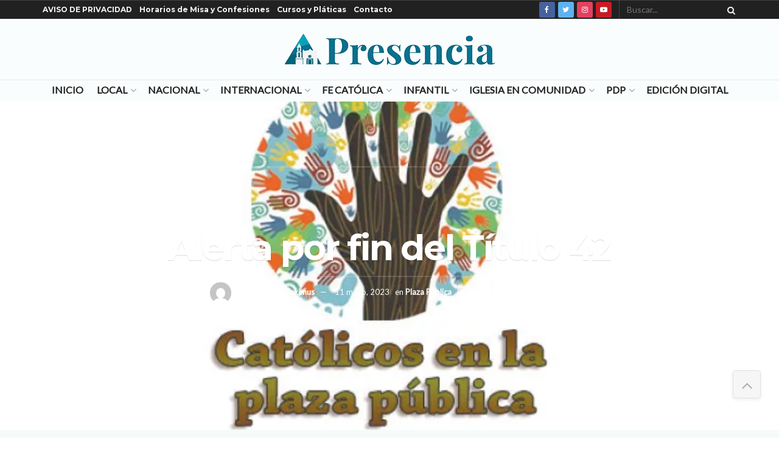

--- FILE ---
content_type: text/html; charset=UTF-8
request_url: https://presencia.digital/alerta-por-fin-del-titulo-42
body_size: 54184
content:
<!doctype html>
<!--[if lt IE 7]> <html class="no-js lt-ie9 lt-ie8 lt-ie7" lang="es"> <![endif]-->
<!--[if IE 7]>    <html class="no-js lt-ie9 lt-ie8" lang="es"> <![endif]-->
<!--[if IE 8]>    <html class="no-js lt-ie9" lang="es"> <![endif]-->
<!--[if IE 9]>    <html class="no-js lt-ie10" lang="es"> <![endif]-->
<!--[if gt IE 8]><!--> <html class="no-js" lang="es"> <!--<![endif]-->
<head>
    <script async src="https://pagead2.googlesyndication.com/pagead/js/adsbygoogle.js?client=ca-pub-6808726136175086"
     crossorigin="anonymous"></script>
    <meta http-equiv="Content-Type" content="text/html; charset=UTF-8" />
    <meta name='viewport' content='width=device-width, initial-scale=1, user-scalable=yes' />
    <link rel="profile" href="https://gmpg.org/xfn/11" />
    <link rel="pingback" href="https://presencia.digital/xmlrpc.php" />
    <style id="jetpack-boost-critical-css">@media all{#jp-relatedposts{display:none;padding-top:1em;margin:1em 0;position:relative;clear:both}.jp-relatedposts::after{content:"";display:block;clear:both}#jp-relatedposts h3.jp-relatedposts-headline{margin:0 0 1em 0;display:inline-block;float:left;font-size:9pt;font-weight:700;font-family:inherit}#jp-relatedposts h3.jp-relatedposts-headline em::before{content:"";display:block;width:100%;min-width:30px;border-top:1px solid rgb(0 0 0/.2);margin-bottom:1em}#jp-relatedposts h3.jp-relatedposts-headline em{font-style:normal;font-weight:700}ul{box-sizing:border-box}.entry-content{counter-reset:footnotes}html :where(img[class*=wp-image-]){height:auto;max-width:100%}@font-face{font-family:FontAwesome;font-weight:400;font-style:normal}#likes-other-gravatars{display:none;position:absolute;padding:9px 12px 10px 12px;background-color:#fff;border:solid 1px #dcdcde;border-radius:4px;box-shadow:none;min-width:220px;max-height:240px;height:auto;overflow:auto;z-index:1000}#likes-other-gravatars *{line-height:normal}#likes-other-gravatars .likes-text{color:#101517;font-size:12px;font-weight:500;padding-bottom:8px}#likes-other-gravatars ul{margin:0;padding:0;text-indent:0;list-style-type:none}#likes-other-gravatars ul.wpl-avatars{overflow:auto;display:block;max-height:190px}.post-likes-widget-placeholder .button{display:none}@font-face{font-family:FontAwesome;font-weight:400;font-style:normal;font-display:swap}.fa{display:inline-block;font:normal normal normal 14px/1 FontAwesome;font-size:inherit;text-rendering:auto;-webkit-font-smoothing:antialiased;-moz-osx-font-smoothing:grayscale}.fa-search:before{content:""}.fa-close:before{content:""}.fa-lock:before{content:""}.fa-twitter:before{content:""}.fa-facebook:before{content:""}.fa-bars:before{content:""}.fa-angle-up:before{content:""}.fa-youtube-play:before{content:""}.fa-instagram:before{content:""}.fa-facebook-official:before{content:""}@font-face{font-family:jegicon;font-weight:400;font-style:normal;font-display:swap}[class^=jegicon-]:before{font-family:jegicon!important;font-style:normal!important;font-weight:400!important;font-variant:normal!important;text-transform:none!important;speak:none;line-height:1;-webkit-font-smoothing:antialiased;-moz-osx-font-smoothing:grayscale}.jegicon-cross:before{content:"d"}.mfp-hide{display:none!important}a,b,body,div,em,form,h1,h3,html,i,iframe,img,label,li,p,section,span,strong,ul{margin:0;padding:0;border:0;font-size:100%;font:inherit;vertical-align:baseline}section{display:block}body{line-height:1}ul{list-style:none}body{color:#53585c;background:#fff;font-family:Helvetica Neue,Helvetica,Roboto,Arial,sans-serif;font-size:14px;line-height:1.6em;-webkit-font-smoothing:antialiased;-moz-osx-font-smoothing:grayscale;overflow-anchor:none}body,html{height:100%;margin:0}a{color:#f70d28;text-decoration:none}img{vertical-align:middle}img{max-width:100%;-ms-interpolation-mode:bicubic;height:auto}button,input,label{font:inherit}[class*=jeg_] .fa{font-family:FontAwesome}.clearfix:after,.container:after,.jeg_popup_content:after,.row:after{content:"";display:table;clear:both}h1,h3{color:#212121;text-rendering:optimizeLegibility}h1{font-size:2.25em;margin:.67em 0 .5em;line-height:1.25;letter-spacing:-.02em}h3{font-size:1.563em;margin:1em 0 .5em;line-height:1.4}b,strong{font-weight:700}em,i{font-style:italic}p{margin:0 0 1.75em;text-rendering:optimizeLegibility}.jeg_boxed .jeg_main .jeg_container{overflow:hidden}@media (max-width:767px){.container{width:98%;width:calc(100% - 10px)}}@media (max-width:479px){.container{width:100%}}@media (min-width:768px){.container{max-width:750px}}@media (min-width:992px){.container{max-width:970px}}@media (min-width:1200px){.container{max-width:1170px}}.container{padding-right:15px;padding-left:15px;margin-right:auto;margin-left:auto}.row{margin-right:-15px;margin-left:-15px}*{box-sizing:border-box}.jeg_viewport{position:relative}.jeg_container{width:auto;margin:0 auto;padding:0}.jeg_boxed .jeg_main .jeg_container,.jeg_content{background:#fff}.jeg_content{padding:30px 0 40px}.post-ajax-overlay{position:absolute;top:0;left:0;right:0;bottom:0;background:#f5f5f5;display:none;z-index:5}.post-ajax-overlay .jnews_preloader_circle_outer{position:fixed;width:100%;top:50%;left:0;margin-left:170px}.post-ajax-overlay .jeg_preloader.dot{position:fixed;top:50%;margin-top:40px;margin-left:170px;left:50%}.post-ajax-overlay .jeg_preloader.square{position:fixed;top:50%;margin-top:0;left:50%;margin-left:170px}input:not([type=submit]){display:inline-block;background:#fff;border:1px solid #e0e0e0;border-radius:0;padding:7px 14px;height:40px;outline:0;font-size:14px;font-weight:300;margin:0;width:100%;max-width:100%;box-shadow:none}input[type=checkbox]{width:auto;height:auto;line-height:inherit;display:inline}.btn,.button,input[type=submit]{border:none;border-radius:0;background:#f70d28;color:#fff;padding:0 20px;line-height:40px;height:40px;display:inline-block;text-transform:uppercase;font-size:13px;font-weight:700;letter-spacing:1px;outline:0;-webkit-appearance:none}.jeg_header{position:relative}.jeg_header .container{height:100%}.jeg_nav_row{position:relative;-js-display:flex;display:-ms-flexbox;display:flex;-ms-flex-flow:row nowrap;flex-flow:row nowrap;-ms-flex-align:center;align-items:center;-ms-flex-pack:justify;justify-content:space-between;height:100%}.jeg_nav_grow{-ms-flex:1;flex:1}.jeg_nav_normal{-ms-flex:0 0 auto;flex:0 0 auto}.item_wrap{width:100%;display:inline-block;display:-ms-flexbox;display:flex;-ms-flex-flow:row wrap;flex-flow:row wrap;-ms-flex-align:center;align-items:center}.jeg_nav_left{margin-right:auto}.jeg_nav_right{margin-left:auto}.jeg_nav_center{margin:0 auto}.jeg_nav_alignleft{justify-content:flex-start}.jeg_nav_alignright{justify-content:flex-end}.jeg_nav_aligncenter{justify-content:center}.jeg_topbar{font-size:12px;color:#757575;position:relative;z-index:11;background:#f5f5f5;border-bottom:1px solid #e0e0e0;-webkit-font-smoothing:auto;-moz-osx-font-smoothing:auto}.jeg_topbar .jeg_nav_item{padding:0 12px;border-right:1px solid #e0e0e0}.jeg_topbar.dark{background:#212121;color:#f5f5f5;border-bottom-width:0}.jeg_topbar.dark .jeg_search_toggle,.jeg_topbar.dark .jeg_search_wrapper.jeg_search_no_expand .jeg_search_button,.jeg_topbar.dark .jeg_search_wrapper.jeg_search_no_expand .jeg_search_input{color:#f5f5f5}.jeg_topbar.dark,.jeg_topbar.dark .jeg_nav_item{border-color:hsla(0,0%,100%,.15)}.jeg_topbar .jeg_nav_item:last-child{border-right-width:0}.jeg_topbar .jeg_nav_row{height:34px;line-height:34px}.jeg_midbar{background-color:#fff;height:140px;position:relative;z-index:10;border-bottom:0 solid #e8e8e8}.jeg_midbar .jeg_nav_item{padding:0 14px}.jeg_navbar{background:#fff;position:relative;border-top:0 solid #e8e8e8;border-bottom:1px solid #e8e8e8;line-height:50px;z-index:9;box-sizing:content-box}.jeg_navbar .jeg_nav_item{padding:0 14px}.jeg_nav_item:first-child{padding-left:0}.jeg_nav_item:last-child{padding-right:0}.jeg_logo{position:relative}.site-title{margin:0;padding:0;line-height:1;font-size:60px;letter-spacing:-.02em}.jeg_mobile_logo .site-title{font-size:34px}.site-title a{display:block;color:#212121}.jeg_logo img{height:auto;image-rendering:optimizeQuality;display:block}.btn .fa{margin-right:2px;font-size:14px}.jeg_topbar .btn{height:26px;line-height:26px;font-size:11px;letter-spacing:.5px;font-weight:500;padding:0 10px}.jeg_topbar .socials_widget a{margin:0 5px 0 0}.jeg_topbar .socials_widget a .fa{width:26px;line-height:26px}.jeg_search_wrapper{position:relative}.jeg_search_wrapper .jeg_search_form{display:block;position:relative;line-height:normal;min-width:60%}.jeg_search_toggle{color:#212121;display:block;text-align:center}.jeg_topbar .jeg_search_toggle{font-size:14px;min-width:13px;color:inherit}.jeg_search_wrapper .jeg_search_input{width:100%;vertical-align:middle;height:40px;padding:.5em 30px .5em 14px}.jeg_search_wrapper .jeg_search_button{color:#212121;background:0 0;border:0;font-size:14px;outline:0;position:absolute;height:auto;min-height:unset;line-height:normal;top:0;bottom:0;right:0;padding:0 10px}.jeg_topbar .jeg_search_wrapper .jeg_search_form{display:block}.jeg_topbar .jeg_search_no_expand .jeg_search_input{line-height:34px;height:auto;padding:0 20px 0 0!important;border:0;background:0 0;box-shadow:none}.jeg_topbar .jeg_search_no_expand .jeg_search_button{color:#757575;width:auto;padding-right:0!important}.jeg_search_no_expand .jeg_search_toggle{display:none}.jeg_search_no_expand.square .jeg_search_input{border-radius:0}.jeg_search_hide{display:none}.jeg_search_result{opacity:0;visibility:hidden;position:absolute;top:100%;right:-4px;width:325px;background:#fff;border:1px solid #eee;padding:0;height:0;line-height:1;z-index:9;box-shadow:0 1px 4px rgba(0,0,0,.09)}.jeg_header .jeg_search_result{z-index:10}.jeg_search_no_expand .jeg_search_result{margin-top:0;opacity:1;visibility:visible;height:auto;min-width:100%;right:0}.jeg_search_result.with_result .search-all-button{overflow:hidden}.jeg_search_result .search-link{display:none;text-align:center;font-size:12px;padding:12px 15px;border-top:1px solid #eee}.jeg_search_result .search-link .fa{margin-right:5px}.jeg_search_result.with_result .search-all-button{display:block}.jeg_popup{position:relative;background:#fff;padding:35px;width:auto;max-width:380px;margin:20px auto}.jeg_popupform{text-align:center}.jeg_popupform .input_field{margin-bottom:1em}.jeg_popupform h3{font-size:22px;font-weight:700;margin-bottom:.5em}.jeg_popupform input:not([type=submit]){font-size:16px;height:48px;border-radius:3px;text-align:center}.jeg_popupform .button{font-size:16px;height:48px;border-radius:3px;text-transform:none;letter-spacing:normal;width:100%}.jeg_popupform .input_field.remember_me{text-align:left;margin:25px 0}.jeg_popupform .input_field.remember_me input[type=checkbox]{height:auto}.bottom_links{font-size:13px;text-align:left;color:#a0a0a0}.bottom_links .jeg_popuplink{float:right;font-weight:700}.bottom_links .forgot{float:left;color:#a0a0a0;font-weight:400}.jeg_menu>li{position:relative;float:left;text-align:left;padding-right:1.2em}.jeg_menu>li:last-child{padding-right:0}.jeg_topbar .jeg_menu>li>a{color:inherit}.jeg_menu li li{position:relative;line-height:20px}.jeg_menu a{display:block}.jeg_menu a{position:relative}.jeg_main_menu>li{margin:0;padding:0;list-style:none;float:left}.jeg_main_menu>li>a{color:#212121;display:block;position:relative;padding:0 16px;margin:0;font-size:1em;font-weight:700;line-height:50px;text-transform:uppercase;white-space:nowrap}.jeg_navbar_fitwidth .jeg_main_menu_wrapper{width:100%}.jeg_navbar_fitwidth .jeg_mainmenu_wrap{-ms-flex:1;flex:1}.jeg_navbar_fitwidth .jeg_main_menu{float:none;display:-ms-flexbox;display:flex;-ms-flex-wrap:wrap;flex-wrap:wrap;-ms-flex-align:start;align-items:flex-start}.jeg_navbar_fitwidth .jeg_main_menu>li{float:none;-ms-flex:1 1 auto;flex:1 1 auto}.jeg_navbar_fitwidth .jeg_main_menu>li>a{width:100%;text-align:center}.jeg_menu_style_1>li{padding-right:22px;line-height:50px}.jeg_menu_style_1>li:last-child{padding-right:0}.jeg_navbar_fitwidth .jeg_menu_style_1>li{line-height:50px;text-align:center}.jeg_navbar_fitwidth .jeg_menu_style_1>li>a{width:auto}.jeg_menu_style_1>li>a{display:inline-block;padding:6px 0;margin:0;line-height:normal}.jeg_menu_style_1>li>a:before{content:"";position:absolute;bottom:0;width:0;height:2px;background:#f70d28;opacity:0}.jeg_navbar_mobile_wrapper,.jeg_navbar_mobile_wrapper .sticky_blankspace{display:none}.jeg_topbar .jeg_menu>li{padding-right:12px}.jeg_topbar .jeg_menu>li:last-child{padding-right:0}.jeg_topbar,.jeg_topbar.dark{border-top-style:solid}.jeg_menu li.jeg_megamenu{position:static}.jeg_megamenu .sub-menu{background:#fff;position:absolute;display:none;top:100%;left:0;right:0;z-index:11;box-shadow:0 0 2px rgba(0,0,0,.1),0 20px 40px rgba(0,0,0,.18)}.jeg_megamenu .jeg_thumb{max-height:200px}.jeg_boxed .jeg_navbar_wrapper:not(.jeg_navbar_boxed) .jeg_megamenu .sub-menu{width:calc(100% + 90px);margin-left:-45px;margin-right:-45px}.jeg_newsfeed{display:table;table-layout:fixed;width:100%;min-height:192px}.sub-menu .jeg_newsfeed_subcat{display:table-cell;background:#f9f9f9;border-color:#eee;border-style:solid;border-right-width:1px;vertical-align:top;width:180px}ul.jeg_subcat_item{margin:20px 0}.jeg_newsfeed_subcat li{border-top:1px solid transparent;border-bottom:1px solid transparent}.jeg_newsfeed_subcat li a{display:block;color:#a0a0a0;font-size:12px;font-weight:700;text-transform:uppercase;padding:5px 20px}.jeg_newsfeed_subcat li.active{background:#fff;border-color:#eee;margin-right:-1px;padding-right:1px}.jeg_newsfeed_subcat li.active a{color:#212121;background:0 0!important}.jeg_newsfeed_list{display:table-cell;position:relative;overflow:hidden;padding:20px;width:100%;z-index:1}.jeg_newsfeed_list .jeg_newsfeed_container{opacity:0;height:0}.newsfeed_carousel{display:block;overflow:visible}.jeg_newsfeed .jeg_post_title{font-size:13px;margin:5px 0 0}.jeg_newsfeed_list .newsfeed_carousel{position:absolute;visibility:hidden}.newsfeed_overlay{background:#fff;width:100%;height:100%;position:absolute;top:0;left:0;opacity:1}.module-preloader,.newsfeed_preloader{position:absolute;top:0;bottom:0;left:0;right:0;margin:auto;width:16px;height:16px}.jeg_preloader span{height:16px;width:16px;background-color:#999;position:absolute;top:0;border-radius:100%}.jeg_preloader span:first-of-type{left:-22px}.jeg_preloader span:last-of-type{left:22px}.jeg_navbar_mobile{display:none;position:relative;background:#fff;box-shadow:0 2px 6px rgba(0,0,0,.1);top:0;transform:translateZ(0)}.jeg_navbar_mobile .container{width:100%;height:100%}.jeg_mobile_bottombar{border-style:solid;height:60px;line-height:60px}.jeg_mobile_bottombar .jeg_nav_item{padding:0 10px}.jeg_navbar_mobile .jeg_nav_left .jeg_nav_item:first-child{padding-left:0}.jeg_navbar_mobile .toggle_btn{color:#212121;font-size:22px;display:block}.jeg_mobile_logo a{display:block}.jeg_mobile_logo img{width:auto;max-height:40px;display:block}.jeg_aside_copyright{font-size:11px;color:#757575;letter-spacing:.5px}.jeg_aside_copyright a{color:inherit;border-bottom:1px solid #aaa}.jeg_aside_copyright p{margin-bottom:1.2em}.jeg_aside_copyright p:last-child{margin-bottom:0}.jeg_mobile_wrapper .jeg_search_no_expand .jeg_search_input{box-shadow:inset 0 2px 2px rgba(0,0,0,.05)}.jeg_mobile_wrapper .jeg_search_result{width:100%;border-left:0;border-right:0;right:0}.jeg_bg_overlay{content:"";display:block;position:fixed;width:100%;top:0;bottom:0;background:#000;background:linear-gradient(180deg,#000,#434343);opacity:0;z-index:9998;visibility:hidden}.jeg_mobile_wrapper{opacity:0;display:block;position:fixed;top:0;left:0;background:#fff;width:320px;height:100%;overflow-x:hidden;overflow-y:auto;z-index:9999;transform:translate3d(-100%,0,0)}.jeg_menu_close{position:fixed;top:15px;right:15px;padding:0;font-size:16px;color:#fff;opacity:0;visibility:hidden;transform:rotate(-90deg);z-index:9999}@media only screen and (min-width:1023px){.jeg_menu_close{font-size:20px;padding:20px}}.jeg_mobile_wrapper .nav_wrap{min-height:100%;display:flex;flex-direction:column;position:relative}.jeg_mobile_wrapper .nav_wrap:before{content:"";position:absolute;top:0;left:0;right:0;bottom:0;min-height:100%;z-index:-1}.jeg_mobile_wrapper .item_main{flex:1}.jeg_mobile_wrapper .item_bottom{-ms-flex-pack:end;justify-content:flex-end}.jeg_aside_item{display:block;padding:20px;border-bottom:1px solid #eee}.item_bottom .jeg_aside_item{padding:10px 20px;border-bottom:0}.item_bottom .jeg_aside_item:first-child{padding-top:20px}.item_bottom .jeg_aside_item:last-child{padding-bottom:20px}.jeg_aside_item:last-child{border-bottom:0}.jeg_aside_item:after{content:"";display:table;clear:both}.jeg_navbar_mobile_wrapper{position:relative;z-index:9}.jeg_mobile_menu li a{color:#212121;margin-bottom:15px;display:block;font-size:18px;line-height:1.444em;font-weight:700;position:relative}.dark .jeg_bg_overlay{background:#fff}.dark .jeg_mobile_wrapper{background-color:#212121;color:#f5f5f5}.dark .jeg_mobile_wrapper .jeg_search_result{background:rgba(0,0,0,.9);color:#f5f5f5;border:0}.dark .jeg_menu_close{color:#212121}.dark .jeg_aside_copyright,.dark .jeg_mobile_menu li a,.dark .jeg_mobile_wrapper .jeg_search_result .search-link{color:#f5f5f5}.dark .jeg_aside_copyright a{border-color:hsla(0,0%,100%,.8)}.dark .jeg_aside_item,.dark .jeg_search_result.with_result .search-all-button{border-color:hsla(0,0%,100%,.15)}.dark .jeg_mobile_wrapper .jeg_search_no_expand .jeg_search_input{background:hsla(0,0%,100%,.1);border:0}.dark .jeg_mobile_wrapper .jeg_search_no_expand .jeg_search_button,.dark .jeg_mobile_wrapper .jeg_search_no_expand .jeg_search_input{color:#fafafa}.dark .jeg_mobile_wrapper .jeg_search_no_expand .jeg_search_input::-webkit-input-placeholder{color:hsla(0,0%,100%,.75)}.dark .jeg_mobile_wrapper .jeg_search_no_expand .jeg_search_input:-moz-placeholder,.dark .jeg_mobile_wrapper .jeg_search_no_expand .jeg_search_input::-moz-placeholder{color:hsla(0,0%,100%,.75)}.dark .jeg_mobile_wrapper .jeg_search_no_expand .jeg_search_input:-ms-input-placeholder{color:hsla(0,0%,100%,.75)}.module-overlay{width:100%;height:100%;position:absolute;top:0;left:0;background:hsla(0,0%,100%,.9);display:none;z-index:5}.module-preloader{position:absolute;top:0;bottom:0;left:0;right:0;margin:auto;width:16px;height:16px}.jeg_post_meta .jeg_meta_author img{width:35px;border-radius:100%;margin-right:5px}.jeg_post_title{letter-spacing:-.02em}.jeg_post_title a{color:#212121}.jeg_post_excerpt{font-size:14px;line-height:1.6;margin-top:1em}.jeg_post_excerpt p{margin-bottom:1em}.jeg_post_excerpt p:last-of-type{margin-bottom:0}.jeg_post_meta{font-size:11px;text-transform:uppercase;color:#a0a0a0}.jeg_post_meta a{color:inherit;font-weight:700}.jeg_meta_date a{font-weight:400}.jeg_meta_author a{color:#f70d28}.jeg_post_meta>div{display:inline-block}.jeg_post_meta>div:not(:last-of-type){margin-right:1em}.jeg_thumb,.thumbnail-container{position:relative;overflow:hidden;z-index:0}.thumbnail-container{display:block;height:0;background:#f7f7f7;background-position:50%;background-size:cover}.thumbnail-container>img{position:absolute;top:0;bottom:0;left:0;width:100%;min-height:100%;color:#a0a0a0;z-index:-1}.size-500{padding-bottom:50%}.size-1000{padding-bottom:100%}.thumbnail-container.animate-lazy>img{opacity:0}.thumbnail-container:after{content:"";opacity:1;background:#f7f7f7 url(https://presencia.digital/wp-content/themes/jnews/assets/dist/image/preloader.gif);background-position:50%;background-size:cover;position:absolute;height:100%;top:0;left:0;right:0;bottom:0;z-index:-2}.navigation_overlay{position:relative;height:48px;display:none}.jeg_ad{text-align:center}.jnews_header_top_ads{position:relative;background:#f5f5f5;z-index:9999}.socials_widget a{display:inline-block;margin:0 10px 10px 0;text-decoration:none!important}.socials_widget a .fa{font-size:1em;display:inline-block;width:38px;line-height:36px;white-space:nowrap;color:#fff;text-align:center}.socials_widget .fa{font-size:16px}.socials_widget.rounded a .fa{border-radius:3px}.socials_widget span{display:inline-block;margin-left:.5em}.socials_widget a:last-child{margin-right:0}.socials_widget .jeg_facebook .fa{background:#45629f}.socials_widget .jeg_twitter .fa{background:#5eb2ef}.socials_widget .jeg_instagram .fa{background:#e4405f}.socials_widget .jeg_youtube .fa{background:#c61d23}.jeg_share_button{margin-bottom:30px}.jeg_share_button .fa{font-size:18px;color:#fff;line-height:inherit}.jeg_share_button .jeg_btn-facebook{background:#45629f}.jeg_share_button .jeg_btn-twitter{background:#5eb2ef}@media only screen and (min-width:1024px){.jeg_share_button.share-float{position:absolute!important;left:0;top:0;margin-bottom:0}}.alignnone{margin:5px 20px 1.25em 0}.alignright{float:right;margin:5px 0 20px 20px}.content-inner>*{padding-left:0;padding-right:0}.jscroll-to-top{position:fixed;right:30px;bottom:30px;-webkit-backface-visibility:hidden;visibility:hidden;opacity:0;transform:translate3d(0,30px,0);z-index:11}.jscroll-to-top>a{color:#a0a0a0;font-size:30px;display:block;width:46px;border-radius:5px;height:46px;line-height:44px;background:hsla(0,0%,71%,.15);border:1px solid rgba(0,0,0,.11);box-shadow:inset 0 0 0 1px hsla(0,0%,100%,.1),0 2px 6px rgba(0,0,0,.1);text-align:center;opacity:.8}@media only screen and (max-width:1024px){.jscroll-to-top{bottom:50px}}.jeg_footer_social .socials_widget span{text-transform:uppercase;font-weight:700}.jeg_social_icon_block a{margin-bottom:0!important}.preloader_type .jeg_preloader{display:none}.preloader_type{width:100%;height:100%;position:relative}.preloader_type.preloader_circle .jeg_preloader.circle,.preloader_type.preloader_dot .jeg_preloader.dot{display:block}.preloader_type.preloader_circle .jeg_preloader.circle{width:100%;height:100%}.jnews_preloader_circle_outer{position:absolute;width:100%;top:50%;margin-top:-30px}.jnews_preloader_circle_inner{margin:0 auto;font-size:15px;position:relative;text-indent:-9999em;border-top:.4em solid rgba(0,0,0,.2);border-right:.4em solid rgba(0,0,0,.2);border-bottom:.4em solid rgba(0,0,0,.2);border-left:.4em solid rgba(0,0,0,.6);transform:translateZ(0)}.jnews_preloader_circle_inner,.jnews_preloader_circle_inner:after{border-radius:50%;width:60px;height:60px}.jeg_square{display:inline-block;width:30px;height:30px;position:relative;border:4px solid #555;top:50%}.jeg_square_inner{vertical-align:top;display:inline-block;width:100%;background-color:#555}.g-recaptcha{margin-bottom:15px}.entry-header .jeg_post_title{color:#212121;font-weight:700;font-size:3em;line-height:1.15;margin:0 0 .4em;letter-spacing:-.04em}.entry-header{margin:0 0 30px}.entry-header .jeg_meta_container{position:relative}.entry-header .jeg_post_meta{font-size:13px;color:#a0a0a0;text-transform:none;display:block}.entry-header .jeg_meta_like{position:relative}.entry-header .jeg_post_meta_2 .jeg_meta_like_container{margin-left:15px;font-size:16px}.entry-header .jeg_meta_author+.jeg_meta_date:before{content:"—";margin-right:10px}.entry-header .meta_right{text-align:right;flex:1 0 auto;margin-left:auto}.entry-header .meta_left>div{display:inline-block}.entry-header .meta_left>div:not(:last-of-type){margin-right:6px}.entry-header .meta_right>div{display:inline-block;font-size:18px;margin-left:15px}.jeg_read_progress_wrapper .jeg_progress_container{height:4px;width:100%;display:block;position:fixed;bottom:0;z-index:99}.jeg_read_progress_wrapper .jeg_progress_container.top{top:0}.jeg_read_progress_wrapper .jeg_progress_container .progress-bar{background:#f70d28;width:0;display:block;height:inherit}.jeg_featured_big{position:relative;overflow:hidden;z-index:0}.jeg_fs_content{position:relative;height:540px}.jeg_featured_bg{background:#212121;background:#000;background:linear-gradient(180deg,#000 0,#545454)}.jeg_featured_bg,.jeg_featured_img{width:100%;height:100%;position:absolute;top:0;left:0}.jeg_featured_img{background-repeat:no-repeat;background-attachment:fixed;background-size:cover;background-position:50%;opacity:.4}.jeg_parallax .jeg_featured_img{background-position:50%0}.jeg_featured_big .entry-header{position:absolute;bottom:0;padding-bottom:5px;width:100%;z-index:2}.jeg_fs_content .jeg_post_meta{margin:20px 0 0}.jeg_featured_big .entry-header .jeg_post_meta,.jeg_featured_big .entry-header .jeg_post_meta a,.jeg_featured_big .entry-header .jeg_post_title,.jeg_featured_big a{color:#fff}.jeg_featured_big .entry-header .jeg_post_title{max-width:960px;font-size:58px}.entry-content{margin-bottom:30px;position:relative}.single .content-inner{color:#333;font-size:16px;line-height:1.625em;word-break:normal;-ms-word-wrap:break-word;word-wrap:break-word}.single .content-inner:after{content:"";display:table;clear:both}.entry-content h3{font-weight:500}.entry-content em{font-style:italic}.entry-content:after{clear:both;content:"";display:block}.content-inner p{margin:0 0 1.25em}@media screen and (min-width:1024px){.jeg_single_narrow .content-inner>*,.jeg_single_narrow .jeg_inner_content>*{width:768px;margin-left:auto;margin-right:auto}.jeg_single_narrow .entry-content{max-width:100%}.jeg_single_narrow .jeg_inner_content{padding-left:15px;padding-right:15px}}@media only screen and (min-width:1024px){.jeg_single_narrow .jeg_share_button.share-float{margin-left:-90px}}.jeg_single_tpl_5 .jeg_featured_big .entry-header{text-align:center;bottom:50%;padding-bottom:0;margin-bottom:0;transform:translateY(50%)}.jeg_single_tpl_5 .jeg_featured_big .jeg_post_title{margin-left:auto;margin-right:auto;text-shadow:0 1px 1px rgba(0,0,0,.15)}.jeg_single_tpl_5 .jeg_featured_big .entry-header .meta_right{float:none}.jeg_single_tpl_5 .jeg_featured_big .entry-header .meta_right>div{font-size:inherit}.jeg_popup_post{display:block;position:fixed;background:#fff;width:300px;bottom:150px;right:15px;z-index:4;border-radius:3px;box-shadow:0 0 1px rgba(0,0,0,.2),0 2px 20px rgba(0,0,0,.15);padding:5px 20px 15px 15px;opacity:0;visibility:hidden}.jeg_popup_post .caption{color:#fff;font-size:11px;text-transform:uppercase;letter-spacing:1px;font-weight:700;position:absolute;right:0;bottom:0;line-height:1;padding:3px 5px;background:#f70d28}.jeg_popup_content{margin-top:15px}.jeg_popup_content:nth-child(2){margin-top:10px}.jeg_popup_content .jeg_thumb{float:left;margin-right:10px;width:60px}.jeg_popup_content .post-title{font-size:14px;margin:0}.jeg_popup_content .post-title a{color:inherit}.jeg_popup_close{color:#949494;position:absolute;right:0;top:0;width:25px;height:25px;line-height:25px;font-size:12px;text-align:center}@media only screen and (max-width:1024px){.entry-header .jeg_post_title{font-size:2.4em}.jeg_featured_big .entry-header .jeg_post_title{font-size:3em}.entry-content h3{font-size:1.35em}.jeg_single_narrow .jeg_main_content{margin-top:0}.jeg_single_narrow .jeg_share_button.share-float{margin-left:10px}.jeg_featured_img{background-attachment:inherit}.jeg_parallax .jeg_featured_img{background-position:50%!important;background-size:cover}.alignright{max-width:265px}}@media only screen and (max-width:768px){.entry-header .jeg_post_title{font-size:2.4em!important;line-height:1.15!important}.entry-header,.jeg_share_button{margin-bottom:20px}.entry-content p{margin-bottom:1em}.jeg_read_progress_wrapper .jeg_progress_container{z-index:999999}}@media only screen and (min-width:768px) and (max-width:1023px){.jeg_featured_big .entry-header .jeg_post_title{font-size:40px!important}.jeg_single_narrow .jeg_main_content{width:100%;padding:0 15px}.jeg_single_narrow .jeg_share_button.share-float{margin-left:0}}@media only screen and (max-width:767px){.entry-header .jeg_post_title{font-size:32px!important}.entry-header .meta_right>div{font-size:16px}.jeg_single_narrow .jeg_main_content{width:100%;padding:0 15px}.jeg_single_narrow .jeg_share_button.share-float{margin-left:0}}@media only screen and (max-width:568px){.entry-header .jeg_meta_category,.entry-header .jeg_meta_like{display:none!important}}@media only screen and (max-width:480px){.entry-header,.jeg_share_button{margin-bottom:15px}.jeg_share_button.share-float{margin-bottom:0}.entry-header .jeg_meta_category,.entry-header .jeg_meta_like{display:none!important}}@media only screen and (max-width:320px){.jeg_featured_big .jeg_meta_category,.jeg_featured_big .meta_right{display:none}}@media only screen and (min-width:1281px){.jeg_boxed:not(.jeg_sidecontent) .jeg_viewport{max-width:1230px;margin:0 auto}}@media only screen and (max-width:1024px){.jeg_header{display:none}.jeg_navbar_mobile,.jeg_navbar_mobile_wrapper{display:block}.jeg_navbar_mobile_wrapper{display:block}.jeg_footer_social .socials_widget span{font-size:11px;letter-spacing:1px}}@media only screen and (max-width:768px){.jeg_footer_social .socials_widget span{display:none}}@media only screen and (min-width:768px) and (max-width:1023px){.jeg_share_button .fa{font-size:14px}.alignright{max-width:300px}}@media only screen and (max-width:767px){.jeg_content{padding:20px 0 30px}}@media only screen and (max-width:568px){.jeg_share_button .fa{font-size:18px}.alignright{float:none;max-width:100%!important;margin-left:auto;margin-right:auto}}@media only screen and (max-width:480px){.jeg_meta_author img{width:25px}.jeg_share_button .fa{font-size:14px}}@media only screen and (max-width:320px){.jeg_mobile_wrapper{width:275px}.jeg_mobile_menu li a{font-size:16px;margin-bottom:12px}}@media only screen and (min-width:768px) and (max-width:1023px){.jeg_post_meta{font-size:10px}.jeg_post_excerpt{font-size:12px}}@media only screen and (max-width:480px){.jeg_post_meta{font-size:10px;text-rendering:auto}.jeg_post_excerpt{margin-top:5px}.jeg_postblock_4 .jeg_post_excerpt{display:none}}.jeg_main_menu>li>a{font-size:16px}.jeg_post_meta{color:inherit}.sd-content ul li a.sd-button>span,.sd-social-icon-text .sd-content ul li a.sd-button>span{line-height:23px;margin-left:6px}.selectShare-inner{position:absolute;display:none;z-index:1000;top:0;left:0}.select_share.jeg_share_button{position:relative;background:#fff;border-radius:5px;padding:0 5px;margin:0;-webkit-box-shadow:0 3px 15px 1px rgb(0 0 0/.2);box-shadow:0 3px 15px 1px rgb(0 0 0/.2)}.selectShare-arrowClip{position:absolute;bottom:-10px;left:50%;clip:rect(10px 20px 20px 0);margin-left:-10px}.selectShare-arrowClip .selectShare-arrow{display:block;width:20px;height:20px;background-color:#fff;-webkit-transform:rotate(45deg) scale(.5);transform:rotate(45deg) scale(.5)}.select_share.jeg_share_button button{opacity:.75;display:inline-block;width:44px;max-width:44px;height:38px;line-height:38px;white-space:nowrap;padding:0 10px;color:#fff;outline:0;background:0 0;margin:0;border:none;border-radius:0;text-align:center;-webkit-backface-visibility:hidden;backface-visibility:hidden}.select_share.jeg_share_button button i.fa{color:#000}}</style><title>Alerta por fin del Título 42</title>
<meta name='robots' content='max-image-preview:large' />
<meta property="og:type" content="article">
<meta property="og:title" content="Alerta por fin del Título 42">
<meta property="og:site_name" content="Presencia. Digital">
<meta property="og:description" content="Presencia Si ninguna otra alta autoridad gubernamental estadounidense dispone lo contrario, a partir del próximo jueves 11 de mayo se">
<meta property="og:url" content="https://presencia.digital/alerta-por-fin-del-titulo-42">
<meta property="og:locale" content="es_ES">
<meta property="og:image" content="https://i0.wp.com/presencia.digital/wp-content/uploads/2019/11/BANNER-PLAZA-PUBLICA.jpg?fit=1280%2C403&amp;ssl=1">
<meta property="og:image:height" content="403">
<meta property="og:image:width" content="1280">
<meta property="article:published_time" content="2023-05-11T22:13:52+00:00">
<meta property="article:modified_time" content="2023-05-11T22:13:52+00:00">
<meta property="article:author" content="https://www.facebook.com/CentroDifusionTeologica">
<meta property="article:section" content="Plaza Pública">
<meta name="twitter:card" content="summary_large_image">
<meta name="twitter:title" content="Alerta por fin del Título 42">
<meta name="twitter:description" content="Presencia Si ninguna otra alta autoridad gubernamental estadounidense dispone lo contrario, a partir del próximo jueves 11 de mayo se">
<meta name="twitter:url" content="https://presencia.digital/alerta-por-fin-del-titulo-42">
<meta name="twitter:site" content="https://www.idteologia.org/acerca-del-autor/">
<meta name="twitter:image:src" content="https://i0.wp.com/presencia.digital/wp-content/uploads/2019/11/BANNER-PLAZA-PUBLICA.jpg?fit=1280%2C403&amp;ssl=1">
<meta name="twitter:image:width" content="1280">
<meta name="twitter:image:height" content="403">
			<script type="text/javascript">
              var jnews_ajax_url = '/?ajax-request=jnews'
			</script>
			<script type="text/javascript">;window.jnews=window.jnews||{},window.jnews.library=window.jnews.library||{},window.jnews.library=function(){"use strict";var t=this;t.win=window,t.doc=document,t.globalBody=t.doc.getElementsByTagName("body")[0],t.globalBody=t.globalBody?t.globalBody:t.doc,t.win.jnewsDataStorage=t.win.jnewsDataStorage||{_storage:new WeakMap,put:function(t,e,n){this._storage.has(t)||this._storage.set(t,new Map),this._storage.get(t).set(e,n)},get:function(t,e){return this._storage.get(t).get(e)},has:function(t,e){return this._storage.has(t)&&this._storage.get(t).has(e)},remove:function(t,e){var n=this._storage.get(t).delete(e);return 0===!this._storage.get(t).size&&this._storage.delete(t),n}},t.windowWidth=function(){return t.win.innerWidth||t.docEl.clientWidth||t.globalBody.clientWidth},t.windowHeight=function(){return t.win.innerHeight||t.docEl.clientHeight||t.globalBody.clientHeight},t.requestAnimationFrame=t.win.requestAnimationFrame||t.win.webkitRequestAnimationFrame||t.win.mozRequestAnimationFrame||t.win.msRequestAnimationFrame||window.oRequestAnimationFrame||function(t){return setTimeout(t,1e3/60)},t.cancelAnimationFrame=t.win.cancelAnimationFrame||t.win.webkitCancelAnimationFrame||t.win.webkitCancelRequestAnimationFrame||t.win.mozCancelAnimationFrame||t.win.msCancelRequestAnimationFrame||t.win.oCancelRequestAnimationFrame||function(t){clearTimeout(t)},t.classListSupport="classList"in document.createElement("_"),t.hasClass=t.classListSupport?function(t,e){return t.classList.contains(e)}:function(t,e){return t.className.indexOf(e)>=0},t.addClass=t.classListSupport?function(e,n){t.hasClass(e,n)||e.classList.add(n)}:function(e,n){t.hasClass(e,n)||(e.className+=" "+n)},t.removeClass=t.classListSupport?function(e,n){t.hasClass(e,n)&&e.classList.remove(n)}:function(e,n){t.hasClass(e,n)&&(e.className=e.className.replace(n,""))},t.objKeys=function(t){var e=[];for(var n in t)Object.prototype.hasOwnProperty.call(t,n)&&e.push(n);return e},t.isObjectSame=function(t,e){var n=!0;return JSON.stringify(t)!==JSON.stringify(e)&&(n=!1),n},t.extend=function(){for(var t,e,n,i=arguments[0]||{},o=1,a=arguments.length;o<a;o++)if(null!==(t=arguments[o]))for(e in t)i!==(n=t[e])&&void 0!==n&&(i[e]=n);return i},t.dataStorage=t.win.jnewsDataStorage,t.isVisible=function(t){return 0!==t.offsetWidth&&0!==t.offsetHeight||t.getBoundingClientRect().length},t.getHeight=function(t){return t.offsetHeight||t.clientHeight||t.getBoundingClientRect().height},t.getWidth=function(t){return t.offsetWidth||t.clientWidth||t.getBoundingClientRect().width},t.supportsPassive=!1;try{var e=Object.defineProperty({},"passive",{get:function(){t.supportsPassive=!0}});"createEvent"in t.doc?t.win.addEventListener("test",null,e):"fireEvent"in t.doc&&t.win.attachEvent("test",null)}catch(t){}t.passiveOption=!!t.supportsPassive&&{passive:!0},t.addEvents=function(e,n,i){for(var o in n){var a=["touchstart","touchmove"].indexOf(o)>=0&&!i&&t.passiveOption;"createEvent"in t.doc?e.addEventListener(o,n[o],a):"fireEvent"in t.doc&&e.attachEvent("on"+o,n[o])}},t.removeEvents=function(e,n){for(var i in n)"createEvent"in t.doc?e.removeEventListener(i,n[i]):"fireEvent"in t.doc&&e.detachEvent("on"+i,n[i])},t.triggerEvents=function(e,n,i){var o;i=i||{detail:null};return"createEvent"in t.doc?(!(o=t.doc.createEvent("CustomEvent")||new CustomEvent(n)).initCustomEvent||o.initCustomEvent(n,!0,!1,i),void e.dispatchEvent(o)):"fireEvent"in t.doc?((o=t.doc.createEventObject()).eventType=n,void e.fireEvent("on"+o.eventType,o)):void 0},t.getParents=function(e,n){void 0===n&&(n=t.doc);for(var i=[],o=e.parentNode,a=!1;!a;)if(o){var s=o;s.querySelectorAll(n).length?a=!0:(i.push(s),o=s.parentNode)}else i=[],a=!0;return i},t.forEach=function(t,e,n){for(var i=0,o=t.length;i<o;i++)e.call(n,t[i],i)},t.getText=function(t){return t.innerText||t.textContent},t.setText=function(t,e){var n="object"==typeof e?e.innerText||e.textContent:e;t.innerText&&(t.innerText=n),t.textContent&&(t.textContent=n)},t.httpBuildQuery=function(e){return t.objKeys(e).reduce(function e(n){var i=arguments.length>1&&void 0!==arguments[1]?arguments[1]:null;return function(o,a){var s=n[a];a=encodeURIComponent(a);var r=i?"".concat(i,"[").concat(a,"]"):a;return null==s||"function"==typeof s?(o.push("".concat(r,"=")),o):["number","boolean","string"].includes(typeof s)?(o.push("".concat(r,"=").concat(encodeURIComponent(s))),o):(o.push(t.objKeys(s).reduce(e(s,r),[]).join("&")),o)}}(e),[]).join("&")},t.scrollTo=function(e,n,i){function o(t,e,n){this.start=this.position(),this.change=t-this.start,this.currentTime=0,this.increment=20,this.duration=void 0===n?500:n,this.callback=e,this.finish=!1,this.animateScroll()}return Math.easeInOutQuad=function(t,e,n,i){return(t/=i/2)<1?n/2*t*t+e:-n/2*(--t*(t-2)-1)+e},o.prototype.stop=function(){this.finish=!0},o.prototype.move=function(e){t.doc.documentElement.scrollTop=e,t.globalBody.parentNode.scrollTop=e,t.globalBody.scrollTop=e},o.prototype.position=function(){return t.doc.documentElement.scrollTop||t.globalBody.parentNode.scrollTop||t.globalBody.scrollTop},o.prototype.animateScroll=function(){this.currentTime+=this.increment;var e=Math.easeInOutQuad(this.currentTime,this.start,this.change,this.duration);this.move(e),this.currentTime<this.duration&&!this.finish?t.requestAnimationFrame.call(t.win,this.animateScroll.bind(this)):this.callback&&"function"==typeof this.callback&&this.callback()},new o(e,n,i)},t.unwrap=function(e){var n,i=e;t.forEach(e,(function(t,e){n?n+=t:n=t})),i.replaceWith(n)},t.performance={start:function(t){performance.mark(t+"Start")},stop:function(t){performance.mark(t+"End"),performance.measure(t,t+"Start",t+"End")}},t.fps=function(){var e=0,n=0,i=0;!function(){var o=e=0,a=0,s=0,r=document.getElementById("fpsTable"),c=function(e){void 0===document.getElementsByTagName("body")[0]?t.requestAnimationFrame.call(t.win,(function(){c(e)})):document.getElementsByTagName("body")[0].appendChild(e)};null===r&&((r=document.createElement("div")).style.position="fixed",r.style.top="120px",r.style.left="10px",r.style.width="100px",r.style.height="20px",r.style.border="1px solid black",r.style.fontSize="11px",r.style.zIndex="100000",r.style.backgroundColor="white",r.id="fpsTable",c(r));var l=function(){i++,n=Date.now(),(a=(i/(s=(n-e)/1e3)).toPrecision(2))!=o&&(o=a,r.innerHTML=o+"fps"),1<s&&(e=n,i=0),t.requestAnimationFrame.call(t.win,l)};l()}()},t.instr=function(t,e){for(var n=0;n<e.length;n++)if(-1!==t.toLowerCase().indexOf(e[n].toLowerCase()))return!0},t.winLoad=function(e,n){function i(i){if("complete"===t.doc.readyState||"interactive"===t.doc.readyState)return!i||n?setTimeout(e,n||1):e(i),1}i()||t.addEvents(t.win,{load:i})},t.docReady=function(e,n){function i(i){if("complete"===t.doc.readyState||"interactive"===t.doc.readyState)return!i||n?setTimeout(e,n||1):e(i),1}i()||t.addEvents(t.doc,{DOMContentLoaded:i})},t.fireOnce=function(){t.docReady((function(){t.assets=t.assets||[],t.assets.length&&(t.boot(),t.load_assets())}),50)},t.boot=function(){t.length&&t.doc.querySelectorAll("style[media]").forEach((function(t){"not all"==t.getAttribute("media")&&t.removeAttribute("media")}))},t.create_js=function(e,n){var i=t.doc.createElement("script");switch(i.setAttribute("src",e),n){case"defer":i.setAttribute("defer",!0);break;case"async":i.setAttribute("async",!0);break;case"deferasync":i.setAttribute("defer",!0),i.setAttribute("async",!0)}t.globalBody.appendChild(i)},t.load_assets=function(){"object"==typeof t.assets&&t.forEach(t.assets.slice(0),(function(e,n){var i="";e.defer&&(i+="defer"),e.async&&(i+="async"),t.create_js(e.url,i);var o=t.assets.indexOf(e);o>-1&&t.assets.splice(o,1)})),t.assets=jnewsoption.au_scripts=window.jnewsads=[]},t.docReady((function(){t.globalBody=t.globalBody==t.doc?t.doc.getElementsByTagName("body")[0]:t.globalBody,t.globalBody=t.globalBody?t.globalBody:t.doc}))},window.jnews.library=new window.jnews.library;</script><link rel='dns-prefetch' href='//www.googletagmanager.com' />
<link rel='dns-prefetch' href='//stats.wp.com' />
<link rel='dns-prefetch' href='//fonts.googleapis.com' />
<link rel='dns-prefetch' href='//widgets.wp.com' />
<link rel='dns-prefetch' href='//s0.wp.com' />
<link rel='dns-prefetch' href='//0.gravatar.com' />
<link rel='dns-prefetch' href='//1.gravatar.com' />
<link rel='dns-prefetch' href='//2.gravatar.com' />
<link rel='preconnect' href='//i0.wp.com' />
<link rel='preconnect' href='//c0.wp.com' />
<link rel='preconnect' href='https://fonts.gstatic.com' />
<link rel="alternate" type="application/rss+xml" title="Presencia. Digital &raquo; Feed" href="https://presencia.digital/feed" />
<link rel="alternate" title="oEmbed (JSON)" type="application/json+oembed" href="https://presencia.digital/wp-json/oembed/1.0/embed?url=https%3A%2F%2Fpresencia.digital%2Falerta-por-fin-del-titulo-42" />
<link rel="alternate" title="oEmbed (XML)" type="text/xml+oembed" href="https://presencia.digital/wp-json/oembed/1.0/embed?url=https%3A%2F%2Fpresencia.digital%2Falerta-por-fin-del-titulo-42&#038;format=xml" />
		<style>
			.lazyload,
			.lazyloading {
				max-width: 100%;
			}
		</style>
		<noscript><link rel='stylesheet' id='all-css-2056faf71fa8305703ec4b0e9b371927' href='https://presencia.digital/wp-content/boost-cache/static/2c7758c74f.min.css' type='text/css' media='all' /></noscript><link data-media="all" onload="this.media=this.dataset.media; delete this.dataset.media; this.removeAttribute( &apos;onload&apos; );" rel='stylesheet' id='all-css-2056faf71fa8305703ec4b0e9b371927' href='https://presencia.digital/wp-content/boost-cache/static/2c7758c74f.min.css' type='text/css' media="not all" />
<style id='wp-img-auto-sizes-contain-inline-css'>
img:is([sizes=auto i],[sizes^="auto," i]){contain-intrinsic-size:3000px 1500px}
/*# sourceURL=wp-img-auto-sizes-contain-inline-css */
</style>
<style id='wp-emoji-styles-inline-css'>

	img.wp-smiley, img.emoji {
		display: inline !important;
		border: none !important;
		box-shadow: none !important;
		height: 1em !important;
		width: 1em !important;
		margin: 0 0.07em !important;
		vertical-align: -0.1em !important;
		background: none !important;
		padding: 0 !important;
	}
/*# sourceURL=wp-emoji-styles-inline-css */
</style>
<style id='wp-block-library-inline-css'>
:root{--wp-block-synced-color:#7a00df;--wp-block-synced-color--rgb:122,0,223;--wp-bound-block-color:var(--wp-block-synced-color);--wp-editor-canvas-background:#ddd;--wp-admin-theme-color:#007cba;--wp-admin-theme-color--rgb:0,124,186;--wp-admin-theme-color-darker-10:#006ba1;--wp-admin-theme-color-darker-10--rgb:0,107,160.5;--wp-admin-theme-color-darker-20:#005a87;--wp-admin-theme-color-darker-20--rgb:0,90,135;--wp-admin-border-width-focus:2px}@media (min-resolution:192dpi){:root{--wp-admin-border-width-focus:1.5px}}.wp-element-button{cursor:pointer}:root .has-very-light-gray-background-color{background-color:#eee}:root .has-very-dark-gray-background-color{background-color:#313131}:root .has-very-light-gray-color{color:#eee}:root .has-very-dark-gray-color{color:#313131}:root .has-vivid-green-cyan-to-vivid-cyan-blue-gradient-background{background:linear-gradient(135deg,#00d084,#0693e3)}:root .has-purple-crush-gradient-background{background:linear-gradient(135deg,#34e2e4,#4721fb 50%,#ab1dfe)}:root .has-hazy-dawn-gradient-background{background:linear-gradient(135deg,#faaca8,#dad0ec)}:root .has-subdued-olive-gradient-background{background:linear-gradient(135deg,#fafae1,#67a671)}:root .has-atomic-cream-gradient-background{background:linear-gradient(135deg,#fdd79a,#004a59)}:root .has-nightshade-gradient-background{background:linear-gradient(135deg,#330968,#31cdcf)}:root .has-midnight-gradient-background{background:linear-gradient(135deg,#020381,#2874fc)}:root{--wp--preset--font-size--normal:16px;--wp--preset--font-size--huge:42px}.has-regular-font-size{font-size:1em}.has-larger-font-size{font-size:2.625em}.has-normal-font-size{font-size:var(--wp--preset--font-size--normal)}.has-huge-font-size{font-size:var(--wp--preset--font-size--huge)}.has-text-align-center{text-align:center}.has-text-align-left{text-align:left}.has-text-align-right{text-align:right}.has-fit-text{white-space:nowrap!important}#end-resizable-editor-section{display:none}.aligncenter{clear:both}.items-justified-left{justify-content:flex-start}.items-justified-center{justify-content:center}.items-justified-right{justify-content:flex-end}.items-justified-space-between{justify-content:space-between}.screen-reader-text{border:0;clip-path:inset(50%);height:1px;margin:-1px;overflow:hidden;padding:0;position:absolute;width:1px;word-wrap:normal!important}.screen-reader-text:focus{background-color:#ddd;clip-path:none;color:#444;display:block;font-size:1em;height:auto;left:5px;line-height:normal;padding:15px 23px 14px;text-decoration:none;top:5px;width:auto;z-index:100000}html :where(.has-border-color){border-style:solid}html :where([style*=border-top-color]){border-top-style:solid}html :where([style*=border-right-color]){border-right-style:solid}html :where([style*=border-bottom-color]){border-bottom-style:solid}html :where([style*=border-left-color]){border-left-style:solid}html :where([style*=border-width]){border-style:solid}html :where([style*=border-top-width]){border-top-style:solid}html :where([style*=border-right-width]){border-right-style:solid}html :where([style*=border-bottom-width]){border-bottom-style:solid}html :where([style*=border-left-width]){border-left-style:solid}html :where(img[class*=wp-image-]){height:auto;max-width:100%}:where(figure){margin:0 0 1em}html :where(.is-position-sticky){--wp-admin--admin-bar--position-offset:var(--wp-admin--admin-bar--height,0px)}@media screen and (max-width:600px){html :where(.is-position-sticky){--wp-admin--admin-bar--position-offset:0px}}

/*# sourceURL=wp-block-library-inline-css */
</style><style id='global-styles-inline-css'>
:root{--wp--preset--aspect-ratio--square: 1;--wp--preset--aspect-ratio--4-3: 4/3;--wp--preset--aspect-ratio--3-4: 3/4;--wp--preset--aspect-ratio--3-2: 3/2;--wp--preset--aspect-ratio--2-3: 2/3;--wp--preset--aspect-ratio--16-9: 16/9;--wp--preset--aspect-ratio--9-16: 9/16;--wp--preset--color--black: #000000;--wp--preset--color--cyan-bluish-gray: #abb8c3;--wp--preset--color--white: #ffffff;--wp--preset--color--pale-pink: #f78da7;--wp--preset--color--vivid-red: #cf2e2e;--wp--preset--color--luminous-vivid-orange: #ff6900;--wp--preset--color--luminous-vivid-amber: #fcb900;--wp--preset--color--light-green-cyan: #7bdcb5;--wp--preset--color--vivid-green-cyan: #00d084;--wp--preset--color--pale-cyan-blue: #8ed1fc;--wp--preset--color--vivid-cyan-blue: #0693e3;--wp--preset--color--vivid-purple: #9b51e0;--wp--preset--gradient--vivid-cyan-blue-to-vivid-purple: linear-gradient(135deg,rgb(6,147,227) 0%,rgb(155,81,224) 100%);--wp--preset--gradient--light-green-cyan-to-vivid-green-cyan: linear-gradient(135deg,rgb(122,220,180) 0%,rgb(0,208,130) 100%);--wp--preset--gradient--luminous-vivid-amber-to-luminous-vivid-orange: linear-gradient(135deg,rgb(252,185,0) 0%,rgb(255,105,0) 100%);--wp--preset--gradient--luminous-vivid-orange-to-vivid-red: linear-gradient(135deg,rgb(255,105,0) 0%,rgb(207,46,46) 100%);--wp--preset--gradient--very-light-gray-to-cyan-bluish-gray: linear-gradient(135deg,rgb(238,238,238) 0%,rgb(169,184,195) 100%);--wp--preset--gradient--cool-to-warm-spectrum: linear-gradient(135deg,rgb(74,234,220) 0%,rgb(151,120,209) 20%,rgb(207,42,186) 40%,rgb(238,44,130) 60%,rgb(251,105,98) 80%,rgb(254,248,76) 100%);--wp--preset--gradient--blush-light-purple: linear-gradient(135deg,rgb(255,206,236) 0%,rgb(152,150,240) 100%);--wp--preset--gradient--blush-bordeaux: linear-gradient(135deg,rgb(254,205,165) 0%,rgb(254,45,45) 50%,rgb(107,0,62) 100%);--wp--preset--gradient--luminous-dusk: linear-gradient(135deg,rgb(255,203,112) 0%,rgb(199,81,192) 50%,rgb(65,88,208) 100%);--wp--preset--gradient--pale-ocean: linear-gradient(135deg,rgb(255,245,203) 0%,rgb(182,227,212) 50%,rgb(51,167,181) 100%);--wp--preset--gradient--electric-grass: linear-gradient(135deg,rgb(202,248,128) 0%,rgb(113,206,126) 100%);--wp--preset--gradient--midnight: linear-gradient(135deg,rgb(2,3,129) 0%,rgb(40,116,252) 100%);--wp--preset--font-size--small: 13px;--wp--preset--font-size--medium: 20px;--wp--preset--font-size--large: 36px;--wp--preset--font-size--x-large: 42px;--wp--preset--spacing--20: 0.44rem;--wp--preset--spacing--30: 0.67rem;--wp--preset--spacing--40: 1rem;--wp--preset--spacing--50: 1.5rem;--wp--preset--spacing--60: 2.25rem;--wp--preset--spacing--70: 3.38rem;--wp--preset--spacing--80: 5.06rem;--wp--preset--shadow--natural: 6px 6px 9px rgba(0, 0, 0, 0.2);--wp--preset--shadow--deep: 12px 12px 50px rgba(0, 0, 0, 0.4);--wp--preset--shadow--sharp: 6px 6px 0px rgba(0, 0, 0, 0.2);--wp--preset--shadow--outlined: 6px 6px 0px -3px rgb(255, 255, 255), 6px 6px rgb(0, 0, 0);--wp--preset--shadow--crisp: 6px 6px 0px rgb(0, 0, 0);}:where(.is-layout-flex){gap: 0.5em;}:where(.is-layout-grid){gap: 0.5em;}body .is-layout-flex{display: flex;}.is-layout-flex{flex-wrap: wrap;align-items: center;}.is-layout-flex > :is(*, div){margin: 0;}body .is-layout-grid{display: grid;}.is-layout-grid > :is(*, div){margin: 0;}:where(.wp-block-columns.is-layout-flex){gap: 2em;}:where(.wp-block-columns.is-layout-grid){gap: 2em;}:where(.wp-block-post-template.is-layout-flex){gap: 1.25em;}:where(.wp-block-post-template.is-layout-grid){gap: 1.25em;}.has-black-color{color: var(--wp--preset--color--black) !important;}.has-cyan-bluish-gray-color{color: var(--wp--preset--color--cyan-bluish-gray) !important;}.has-white-color{color: var(--wp--preset--color--white) !important;}.has-pale-pink-color{color: var(--wp--preset--color--pale-pink) !important;}.has-vivid-red-color{color: var(--wp--preset--color--vivid-red) !important;}.has-luminous-vivid-orange-color{color: var(--wp--preset--color--luminous-vivid-orange) !important;}.has-luminous-vivid-amber-color{color: var(--wp--preset--color--luminous-vivid-amber) !important;}.has-light-green-cyan-color{color: var(--wp--preset--color--light-green-cyan) !important;}.has-vivid-green-cyan-color{color: var(--wp--preset--color--vivid-green-cyan) !important;}.has-pale-cyan-blue-color{color: var(--wp--preset--color--pale-cyan-blue) !important;}.has-vivid-cyan-blue-color{color: var(--wp--preset--color--vivid-cyan-blue) !important;}.has-vivid-purple-color{color: var(--wp--preset--color--vivid-purple) !important;}.has-black-background-color{background-color: var(--wp--preset--color--black) !important;}.has-cyan-bluish-gray-background-color{background-color: var(--wp--preset--color--cyan-bluish-gray) !important;}.has-white-background-color{background-color: var(--wp--preset--color--white) !important;}.has-pale-pink-background-color{background-color: var(--wp--preset--color--pale-pink) !important;}.has-vivid-red-background-color{background-color: var(--wp--preset--color--vivid-red) !important;}.has-luminous-vivid-orange-background-color{background-color: var(--wp--preset--color--luminous-vivid-orange) !important;}.has-luminous-vivid-amber-background-color{background-color: var(--wp--preset--color--luminous-vivid-amber) !important;}.has-light-green-cyan-background-color{background-color: var(--wp--preset--color--light-green-cyan) !important;}.has-vivid-green-cyan-background-color{background-color: var(--wp--preset--color--vivid-green-cyan) !important;}.has-pale-cyan-blue-background-color{background-color: var(--wp--preset--color--pale-cyan-blue) !important;}.has-vivid-cyan-blue-background-color{background-color: var(--wp--preset--color--vivid-cyan-blue) !important;}.has-vivid-purple-background-color{background-color: var(--wp--preset--color--vivid-purple) !important;}.has-black-border-color{border-color: var(--wp--preset--color--black) !important;}.has-cyan-bluish-gray-border-color{border-color: var(--wp--preset--color--cyan-bluish-gray) !important;}.has-white-border-color{border-color: var(--wp--preset--color--white) !important;}.has-pale-pink-border-color{border-color: var(--wp--preset--color--pale-pink) !important;}.has-vivid-red-border-color{border-color: var(--wp--preset--color--vivid-red) !important;}.has-luminous-vivid-orange-border-color{border-color: var(--wp--preset--color--luminous-vivid-orange) !important;}.has-luminous-vivid-amber-border-color{border-color: var(--wp--preset--color--luminous-vivid-amber) !important;}.has-light-green-cyan-border-color{border-color: var(--wp--preset--color--light-green-cyan) !important;}.has-vivid-green-cyan-border-color{border-color: var(--wp--preset--color--vivid-green-cyan) !important;}.has-pale-cyan-blue-border-color{border-color: var(--wp--preset--color--pale-cyan-blue) !important;}.has-vivid-cyan-blue-border-color{border-color: var(--wp--preset--color--vivid-cyan-blue) !important;}.has-vivid-purple-border-color{border-color: var(--wp--preset--color--vivid-purple) !important;}.has-vivid-cyan-blue-to-vivid-purple-gradient-background{background: var(--wp--preset--gradient--vivid-cyan-blue-to-vivid-purple) !important;}.has-light-green-cyan-to-vivid-green-cyan-gradient-background{background: var(--wp--preset--gradient--light-green-cyan-to-vivid-green-cyan) !important;}.has-luminous-vivid-amber-to-luminous-vivid-orange-gradient-background{background: var(--wp--preset--gradient--luminous-vivid-amber-to-luminous-vivid-orange) !important;}.has-luminous-vivid-orange-to-vivid-red-gradient-background{background: var(--wp--preset--gradient--luminous-vivid-orange-to-vivid-red) !important;}.has-very-light-gray-to-cyan-bluish-gray-gradient-background{background: var(--wp--preset--gradient--very-light-gray-to-cyan-bluish-gray) !important;}.has-cool-to-warm-spectrum-gradient-background{background: var(--wp--preset--gradient--cool-to-warm-spectrum) !important;}.has-blush-light-purple-gradient-background{background: var(--wp--preset--gradient--blush-light-purple) !important;}.has-blush-bordeaux-gradient-background{background: var(--wp--preset--gradient--blush-bordeaux) !important;}.has-luminous-dusk-gradient-background{background: var(--wp--preset--gradient--luminous-dusk) !important;}.has-pale-ocean-gradient-background{background: var(--wp--preset--gradient--pale-ocean) !important;}.has-electric-grass-gradient-background{background: var(--wp--preset--gradient--electric-grass) !important;}.has-midnight-gradient-background{background: var(--wp--preset--gradient--midnight) !important;}.has-small-font-size{font-size: var(--wp--preset--font-size--small) !important;}.has-medium-font-size{font-size: var(--wp--preset--font-size--medium) !important;}.has-large-font-size{font-size: var(--wp--preset--font-size--large) !important;}.has-x-large-font-size{font-size: var(--wp--preset--font-size--x-large) !important;}
/*# sourceURL=global-styles-inline-css */
</style>

<style id='classic-theme-styles-inline-css'>
/*! This file is auto-generated */
.wp-block-button__link{color:#fff;background-color:#32373c;border-radius:9999px;box-shadow:none;text-decoration:none;padding:calc(.667em + 2px) calc(1.333em + 2px);font-size:1.125em}.wp-block-file__button{background:#32373c;color:#fff;text-decoration:none}
/*# sourceURL=/wp-includes/css/classic-themes.min.css */
</style>
<noscript><link rel='stylesheet' id='jeg_customizer_font-css' href='//fonts.googleapis.com/css?family=Lato%3Aregular%7CMontserrat%3A700%2C800%2C800italic%7CRoboto%3Areguler%7COswald%3A700&#038;display=swap&#038;ver=1.2.6' media='all' />
</noscript><link data-media="all" onload="this.media=this.dataset.media; delete this.dataset.media; this.removeAttribute( &apos;onload&apos; );" rel='stylesheet' id='jeg_customizer_font-css' href='//fonts.googleapis.com/css?family=Lato%3Aregular%7CMontserrat%3A700%2C800%2C800italic%7CRoboto%3Areguler%7COswald%3A700&#038;display=swap&#038;ver=1.2.6' media="not all" />
<script type="text/javascript" id="jetpack_related-posts-js-extra">
/* <![CDATA[ */
var related_posts_js_options = {"post_heading":"h4"};
//# sourceURL=jetpack_related-posts-js-extra
/* ]]> */
</script>
<script type='text/javascript' src='https://presencia.digital/wp-content/plugins/jetpack/_inc/build/related-posts/related-posts.min.js?m=1767815072'></script>
<script type="text/javascript" src="https://presencia.digital/wp-includes/js/jquery/jquery.min.js?ver=3.7.1" id="jquery-core-js"></script>
<script type='text/javascript' src='https://presencia.digital/wp-includes/js/jquery/jquery-migrate.min.js?m=1691600478'></script>

<!-- Fragmento de código de la etiqueta de Google (gtag.js) añadida por Site Kit -->
<!-- Fragmento de código de Google Analytics añadido por Site Kit -->
<script type="text/javascript" src="https://www.googletagmanager.com/gtag/js?id=GT-5MGKR59G" id="google_gtagjs-js" async></script>
<script type="text/javascript" id="google_gtagjs-js-after">
/* <![CDATA[ */
window.dataLayer = window.dataLayer || [];function gtag(){dataLayer.push(arguments);}
gtag("set","linker",{"domains":["presencia.digital"]});
gtag("js", new Date());
gtag("set", "developer_id.dZTNiMT", true);
gtag("config", "GT-5MGKR59G");
//# sourceURL=google_gtagjs-js-after
/* ]]> */
</script>
<script></script><link rel="https://api.w.org/" href="https://presencia.digital/wp-json/" /><link rel="alternate" title="JSON" type="application/json" href="https://presencia.digital/wp-json/wp/v2/posts/36990" /><link rel="EditURI" type="application/rsd+xml" title="RSD" href="https://presencia.digital/xmlrpc.php?rsd" />
<link rel="canonical" href="https://presencia.digital/alerta-por-fin-del-titulo-42" />
<meta name="generator" content="Site Kit by Google 1.168.0" />	<style>img#wpstats{display:none}</style>
				<script>
			document.documentElement.className = document.documentElement.className.replace('no-js', 'js');
		</script>
				<style>
			.no-js img.lazyload {
				display: none;
			}

			figure.wp-block-image img.lazyloading {
				min-width: 150px;
			}

			.lazyload,
			.lazyloading {
				--smush-placeholder-width: 100px;
				--smush-placeholder-aspect-ratio: 1/1;
				width: var(--smush-image-width, var(--smush-placeholder-width)) !important;
				aspect-ratio: var(--smush-image-aspect-ratio, var(--smush-placeholder-aspect-ratio)) !important;
			}

						.lazyload, .lazyloading {
				opacity: 0;
			}

			.lazyloaded {
				opacity: 1;
				transition: opacity 400ms;
				transition-delay: 0ms;
			}

					</style>
		
<!-- Metaetiquetas de Google AdSense añadidas por Site Kit -->
<meta name="google-adsense-platform-account" content="ca-host-pub-2644536267352236">
<meta name="google-adsense-platform-domain" content="sitekit.withgoogle.com">
<!-- Acabar con las metaetiquetas de Google AdSense añadidas por Site Kit -->
<meta name="description" content="Presencia Si ninguna otra alta autoridad gubernamental estadounidense dispone lo contrario, a partir del próximo jueves 11 de mayo se pondrá fin a la aplicación de la política del Título 42, la misma que muchos sectores, tanto dentro como fuera de los Estados Unidos, calificaron de aberrante e inhumana. Con esta política se aplica la&hellip;" />
<meta name="generator" content="Powered by WPBakery Page Builder - drag and drop page builder for WordPress."/>

<!-- Jetpack Open Graph Tags -->
<meta property="og:type" content="article" />
<meta property="og:title" content="Alerta por fin del Título 42" />
<meta property="og:url" content="https://presencia.digital/alerta-por-fin-del-titulo-42" />
<meta property="og:description" content="Presencia Si ninguna otra alta autoridad gubernamental estadounidense dispone lo contrario, a partir del próximo jueves 11 de mayo se pondrá fin a la aplicación de la política del Título 42, la mis…" />
<meta property="article:published_time" content="2023-05-11T22:13:52+00:00" />
<meta property="article:modified_time" content="2023-05-11T22:13:52+00:00" />
<meta property="og:site_name" content="Presencia. Digital" />
<meta property="og:image" content="https://i0.wp.com/presencia.digital/wp-content/uploads/2019/11/BANNER-PLAZA-PUBLICA.jpg?fit=1200%2C378&#038;ssl=1" />
<meta property="og:image:width" content="1200" />
<meta property="og:image:height" content="378" />
<meta property="og:image:alt" content="" />
<meta property="og:locale" content="es_ES" />
<meta name="twitter:text:title" content="Alerta por fin del Título 42" />
<meta name="twitter:image" content="https://i0.wp.com/presencia.digital/wp-content/uploads/2019/11/BANNER-PLAZA-PUBLICA.jpg?fit=1200%2C378&#038;ssl=1&#038;w=640" />
<meta name="twitter:card" content="summary_large_image" />

<!-- End Jetpack Open Graph Tags -->
<script type='application/ld+json'>{"@context":"http:\/\/schema.org","@type":"Organization","@id":"https:\/\/presencia.digital\/#organization","url":"https:\/\/presencia.digital\/","name":"","logo":{"@type":"ImageObject","url":""},"sameAs":["https:\/\/www.facebook.com\/presenciacatolico\/","https:\/\/twitter.com\/presenciajuarez","https:\/\/www.instagram.com\/presenciacatolico\/","https:\/\/www.youtube.com\/watch?v=VBuy4X9Nceg&list=PLqjti2jXhE2prKDSnhhlwcm7_FLMqApVl"]}</script>
<script type='application/ld+json'>{"@context":"http:\/\/schema.org","@type":"WebSite","@id":"https:\/\/presencia.digital\/#website","url":"https:\/\/presencia.digital\/","name":"","potentialAction":{"@type":"SearchAction","target":"https:\/\/presencia.digital\/?s={search_term_string}","query-input":"required name=search_term_string"}}</script>
<link rel="icon" href="https://i0.wp.com/presencia.digital/wp-content/uploads/2019/09/cropped-PRESENCIA-REDES-1.png?fit=32%2C32&#038;ssl=1" sizes="32x32" />
<link rel="icon" href="https://i0.wp.com/presencia.digital/wp-content/uploads/2019/09/cropped-PRESENCIA-REDES-1.png?fit=192%2C192&#038;ssl=1" sizes="192x192" />
<link rel="apple-touch-icon" href="https://i0.wp.com/presencia.digital/wp-content/uploads/2019/09/cropped-PRESENCIA-REDES-1.png?fit=180%2C180&#038;ssl=1" />
<meta name="msapplication-TileImage" content="https://i0.wp.com/presencia.digital/wp-content/uploads/2019/09/cropped-PRESENCIA-REDES-1.png?fit=270%2C270&#038;ssl=1" />
<script></script><style id="jeg_dynamic_css" type="text/css" data-type="jeg_custom-css">.jeg_container, .jeg_content, .jeg_boxed .jeg_main .jeg_container, .jeg_autoload_separator { background-color : rgba(0,168,157,0.02); } body { --j-body-color : #333333; --j-accent-color : #0a728f; --j-alt-color : #06a2bf; --j-heading-color : #111111; } body,.jeg_newsfeed_list .tns-outer .tns-controls button,.jeg_filter_button,.owl-carousel .owl-nav div,.jeg_readmore,.jeg_hero_style_7 .jeg_post_meta a,.widget_calendar thead th,.widget_calendar tfoot a,.jeg_socialcounter a,.entry-header .jeg_meta_like a,.entry-header .jeg_meta_comment a,.entry-content tbody tr:hover,.entry-content th,.jeg_splitpost_nav li:hover a,#breadcrumbs a,.jeg_author_socials a:hover,.jeg_footer_content a,.jeg_footer_bottom a,.jeg_cartcontent,.woocommerce .woocommerce-breadcrumb a { color : #333333; } a, .jeg_menu_style_5>li>a:hover, .jeg_menu_style_5>li.sfHover>a, .jeg_menu_style_5>li.current-menu-item>a, .jeg_menu_style_5>li.current-menu-ancestor>a, .jeg_navbar .jeg_menu:not(.jeg_main_menu)>li>a:hover, .jeg_midbar .jeg_menu:not(.jeg_main_menu)>li>a:hover, .jeg_side_tabs li.active, .jeg_block_heading_5 strong, .jeg_block_heading_6 strong, .jeg_block_heading_7 strong, .jeg_block_heading_8 strong, .jeg_subcat_list li a:hover, .jeg_subcat_list li button:hover, .jeg_pl_lg_7 .jeg_thumb .jeg_post_category a, .jeg_pl_xs_2:before, .jeg_pl_xs_4 .jeg_postblock_content:before, .jeg_postblock .jeg_post_title a:hover, .jeg_hero_style_6 .jeg_post_title a:hover, .jeg_sidefeed .jeg_pl_xs_3 .jeg_post_title a:hover, .widget_jnews_popular .jeg_post_title a:hover, .jeg_meta_author a, .widget_archive li a:hover, .widget_pages li a:hover, .widget_meta li a:hover, .widget_recent_entries li a:hover, .widget_rss li a:hover, .widget_rss cite, .widget_categories li a:hover, .widget_categories li.current-cat>a, #breadcrumbs a:hover, .jeg_share_count .counts, .commentlist .bypostauthor>.comment-body>.comment-author>.fn, span.required, .jeg_review_title, .bestprice .price, .authorlink a:hover, .jeg_vertical_playlist .jeg_video_playlist_play_icon, .jeg_vertical_playlist .jeg_video_playlist_item.active .jeg_video_playlist_thumbnail:before, .jeg_horizontal_playlist .jeg_video_playlist_play, .woocommerce li.product .pricegroup .button, .widget_display_forums li a:hover, .widget_display_topics li:before, .widget_display_replies li:before, .widget_display_views li:before, .bbp-breadcrumb a:hover, .jeg_mobile_menu li.sfHover>a, .jeg_mobile_menu li a:hover, .split-template-6 .pagenum, .jeg_mobile_menu_style_5>li>a:hover, .jeg_mobile_menu_style_5>li.sfHover>a, .jeg_mobile_menu_style_5>li.current-menu-item>a, .jeg_mobile_menu_style_5>li.current-menu-ancestor>a { color : #0a728f; } .jeg_menu_style_1>li>a:before, .jeg_menu_style_2>li>a:before, .jeg_menu_style_3>li>a:before, .jeg_side_toggle, .jeg_slide_caption .jeg_post_category a, .jeg_slider_type_1_wrapper .tns-controls button.tns-next, .jeg_block_heading_1 .jeg_block_title span, .jeg_block_heading_2 .jeg_block_title span, .jeg_block_heading_3, .jeg_block_heading_4 .jeg_block_title span, .jeg_block_heading_6:after, .jeg_pl_lg_box .jeg_post_category a, .jeg_pl_md_box .jeg_post_category a, .jeg_readmore:hover, .jeg_thumb .jeg_post_category a, .jeg_block_loadmore a:hover, .jeg_postblock.alt .jeg_block_loadmore a:hover, .jeg_block_loadmore a.active, .jeg_postblock_carousel_2 .jeg_post_category a, .jeg_heroblock .jeg_post_category a, .jeg_pagenav_1 .page_number.active, .jeg_pagenav_1 .page_number.active:hover, input[type="submit"], .btn, .button, .widget_tag_cloud a:hover, .popularpost_item:hover .jeg_post_title a:before, .jeg_splitpost_4 .page_nav, .jeg_splitpost_5 .page_nav, .jeg_post_via a:hover, .jeg_post_source a:hover, .jeg_post_tags a:hover, .comment-reply-title small a:before, .comment-reply-title small a:after, .jeg_storelist .productlink, .authorlink li.active a:before, .jeg_footer.dark .socials_widget:not(.nobg) a:hover .fa, div.jeg_breakingnews_title, .jeg_overlay_slider_bottom_wrapper .tns-controls button, .jeg_overlay_slider_bottom_wrapper .tns-controls button:hover, .jeg_vertical_playlist .jeg_video_playlist_current, .woocommerce span.onsale, .woocommerce #respond input#submit:hover, .woocommerce a.button:hover, .woocommerce button.button:hover, .woocommerce input.button:hover, .woocommerce #respond input#submit.alt, .woocommerce a.button.alt, .woocommerce button.button.alt, .woocommerce input.button.alt, .jeg_popup_post .caption, .jeg_footer.dark input[type="submit"], .jeg_footer.dark .btn, .jeg_footer.dark .button, .footer_widget.widget_tag_cloud a:hover, .jeg_inner_content .content-inner .jeg_post_category a:hover, #buddypress .standard-form button, #buddypress a.button, #buddypress input[type="submit"], #buddypress input[type="button"], #buddypress input[type="reset"], #buddypress ul.button-nav li a, #buddypress .generic-button a, #buddypress .generic-button button, #buddypress .comment-reply-link, #buddypress a.bp-title-button, #buddypress.buddypress-wrap .members-list li .user-update .activity-read-more a, div#buddypress .standard-form button:hover, div#buddypress a.button:hover, div#buddypress input[type="submit"]:hover, div#buddypress input[type="button"]:hover, div#buddypress input[type="reset"]:hover, div#buddypress ul.button-nav li a:hover, div#buddypress .generic-button a:hover, div#buddypress .generic-button button:hover, div#buddypress .comment-reply-link:hover, div#buddypress a.bp-title-button:hover, div#buddypress.buddypress-wrap .members-list li .user-update .activity-read-more a:hover, #buddypress #item-nav .item-list-tabs ul li a:before, .jeg_inner_content .jeg_meta_container .follow-wrapper a { background-color : #0a728f; } .jeg_block_heading_7 .jeg_block_title span, .jeg_readmore:hover, .jeg_block_loadmore a:hover, .jeg_block_loadmore a.active, .jeg_pagenav_1 .page_number.active, .jeg_pagenav_1 .page_number.active:hover, .jeg_pagenav_3 .page_number:hover, .jeg_prevnext_post a:hover h3, .jeg_overlay_slider .jeg_post_category, .jeg_sidefeed .jeg_post.active, .jeg_vertical_playlist.jeg_vertical_playlist .jeg_video_playlist_item.active .jeg_video_playlist_thumbnail img, .jeg_horizontal_playlist .jeg_video_playlist_item.active { border-color : #0a728f; } .jeg_tabpost_nav li.active, .woocommerce div.product .woocommerce-tabs ul.tabs li.active, .jeg_mobile_menu_style_1>li.current-menu-item a, .jeg_mobile_menu_style_1>li.current-menu-ancestor a, .jeg_mobile_menu_style_2>li.current-menu-item::after, .jeg_mobile_menu_style_2>li.current-menu-ancestor::after, .jeg_mobile_menu_style_3>li.current-menu-item::before, .jeg_mobile_menu_style_3>li.current-menu-ancestor::before { border-bottom-color : #0a728f; } .jeg_post_meta .fa, .entry-header .jeg_post_meta .fa, .jeg_review_stars, .jeg_price_review_list { color : #06a2bf; } .jeg_share_button.share-float.share-monocrhome a { background-color : #06a2bf; } h1,h2,h3,h4,h5,h6,.jeg_post_title a,.entry-header .jeg_post_title,.jeg_hero_style_7 .jeg_post_title a,.jeg_block_title,.jeg_splitpost_bar .current_title,.jeg_video_playlist_title,.gallery-caption,.jeg_push_notification_button>a.button { color : #111111; } .split-template-9 .pagenum, .split-template-10 .pagenum, .split-template-11 .pagenum, .split-template-12 .pagenum, .split-template-13 .pagenum, .split-template-15 .pagenum, .split-template-18 .pagenum, .split-template-20 .pagenum, .split-template-19 .current_title span, .split-template-20 .current_title span { background-color : #111111; } .jeg_topbar .jeg_nav_row, .jeg_topbar .jeg_search_no_expand .jeg_search_input { line-height : 30px; } .jeg_topbar .jeg_nav_row, .jeg_topbar .jeg_nav_icon { height : 30px; } .jeg_topbar, .jeg_topbar.dark { border-top-width : 1px; } .jeg_midbar { height : 101px; } .jeg_midbar, .jeg_midbar.dark { border-bottom-width : 1px; color : #ffffff; } .jeg_midbar a, .jeg_midbar.dark a { color : #f9f9f9; } .jeg_header .jeg_bottombar.jeg_navbar,.jeg_bottombar .jeg_nav_icon { height : 35px; } .jeg_header .jeg_bottombar.jeg_navbar, .jeg_header .jeg_bottombar .jeg_main_menu:not(.jeg_menu_style_1) > li > a, .jeg_header .jeg_bottombar .jeg_menu_style_1 > li, .jeg_header .jeg_bottombar .jeg_menu:not(.jeg_main_menu) > li > a { line-height : 35px; } .jeg_header .jeg_bottombar, .jeg_header .jeg_bottombar.jeg_navbar_dark, .jeg_bottombar.jeg_navbar_boxed .jeg_nav_row, .jeg_bottombar.jeg_navbar_dark.jeg_navbar_boxed .jeg_nav_row { border-top-width : 0px; border-bottom-width : 0px; } .jeg_stickybar.jeg_navbar,.jeg_navbar .jeg_nav_icon { height : 120px; } .jeg_stickybar.jeg_navbar, .jeg_stickybar .jeg_main_menu:not(.jeg_menu_style_1) > li > a, .jeg_stickybar .jeg_menu_style_1 > li, .jeg_stickybar .jeg_menu:not(.jeg_main_menu) > li > a { line-height : 120px; } .jeg_stickybar, .jeg_stickybar.dark { color : #000000; border-bottom-width : 3px; } .jeg_stickybar a, .jeg_stickybar.dark a { color : #ffffff; } .jeg_stickybar, .jeg_stickybar.dark, .jeg_stickybar.jeg_navbar_boxed .jeg_nav_row { border-bottom-color : #111111; } .jeg_mobile_bottombar { height : 60px; line-height : 60px; } .jeg_mobile_midbar, .jeg_mobile_midbar.dark { border-top-width : 4px; border-top-color : #000000; } .jeg_aside_item.socials_widget > a > i.fa:before { color : #777777; } .jeg_aside_item.socials_widget.nobg a span.jeg-icon svg { fill : #777777; } .jeg_aside_item.socials_widget a span.jeg-icon svg { fill : #777777; } .jeg_header .jeg_button_1 .btn { background : #111111; } .jeg_header .jeg_button_3 .btn { background : transparent; border-color : #ffffff; } .jeg_nav_icon .jeg_mobile_toggle.toggle_btn { color : #5a2e90; } .jeg_navbar_mobile_wrapper .jeg_nav_item a.jeg_mobile_toggle, .jeg_navbar_mobile_wrapper .dark .jeg_nav_item a.jeg_mobile_toggle { color : #000000; } .jeg_header .jeg_search_wrapper.search_icon .jeg_search_toggle { color : #5a2e90; } .jeg_navbar_mobile .jeg_search_popup_expand .jeg_search_form .jeg_search_button { color : #727272; } .jeg_navbar_mobile .jeg_search_wrapper.jeg_search_popup_expand .jeg_search_form .jeg_search_input, .jeg_navbar_mobile .jeg_search_popup_expand .jeg_search_result a, .jeg_navbar_mobile .jeg_search_popup_expand .jeg_search_result .search-link { color : #383838; } .jeg_nav_search { width : 34%; } .jeg_header .jeg_search_no_expand .jeg_search_form .jeg_search_input { background-color : rgba(255,255,255,0); border-color : rgba(255,255,255,0); } .jeg_header .jeg_search_no_expand .jeg_search_form button.jeg_search_button { color : #757575; } #jeg_off_canvas.dark .jeg_mobile_wrapper, #jeg_off_canvas .jeg_mobile_wrapper { background : #06a2bb; background: -moz-linear-gradient(90deg, #06a2bb 94%, #01667b 100%);background: -webkit-linear-gradient(90deg, #06a2bb 94%, #01667b 100%);background: -o-linear-gradient(90deg, #06a2bb 94%, #01667b 100%);background: -ms-linear-gradient(90deg, #06a2bb 94%, #01667b 100%);background: linear-gradient(90deg, #06a2bb 94%, #01667b 100%); } .jeg_footer_content,.jeg_footer.dark .jeg_footer_content { color : rgba(255,255,255,0.6); } .jeg_footer .jeg_footer_heading h3,.jeg_footer.dark .jeg_footer_heading h3,.jeg_footer .widget h2,.jeg_footer .footer_dark .widget h2 { color : #ffffff; } .jeg_footer .jeg_footer_content a, .jeg_footer.dark .jeg_footer_content a { color : rgba(255,255,255,0.8); } .jeg_footer .jeg_footer_content a:hover,.jeg_footer.dark .jeg_footer_content a:hover { color : #ffffff; } .jeg_footer input:not([type="submit"]),.jeg_footer textarea,.jeg_footer select,.jeg_footer.dark input:not([type="submit"]),.jeg_footer.dark textarea,.jeg_footer.dark select { background-color : rgba(255,255,255,0.12); } .jeg_footer_secondary,.jeg_footer.dark .jeg_footer_secondary,.jeg_footer_bottom,.jeg_footer.dark .jeg_footer_bottom,.jeg_footer_sidecontent .jeg_footer_primary { color : #ffffff; } .jeg_footer_bottom a,.jeg_footer.dark .jeg_footer_bottom a,.jeg_footer_secondary a,.jeg_footer.dark .jeg_footer_secondary a,.jeg_footer_sidecontent .jeg_footer_primary a,.jeg_footer_sidecontent.dark .jeg_footer_primary a { color : #ffffff; } .socials_widget a .fa,.jeg_footer.dark .socials_widget a .fa,.jeg_footer .socials_widget.nobg .fa,.jeg_footer.dark .socials_widget.nobg .fa,.jeg_footer .socials_widget:not(.nobg) a .fa,.jeg_footer.dark .socials_widget:not(.nobg) a .fa { color : #ffffff; } .socials_widget a:hover .fa,.jeg_footer.dark .socials_widget a:hover .fa,.socials_widget a:hover .fa,.jeg_footer.dark .socials_widget a:hover .fa,.jeg_footer .socials_widget.nobg a:hover .fa,.jeg_footer.dark .socials_widget.nobg a:hover .fa,.jeg_footer .socials_widget:not(.nobg) a:hover .fa,.jeg_footer.dark .socials_widget:not(.nobg) a:hover .fa { color : #999999; } .jeg_read_progress_wrapper .jeg_progress_container .progress-bar { background-color : #5a2e90; } body,input,textarea,select,.chosen-container-single .chosen-single,.btn,.button { font-family: Lato,Helvetica,Arial,sans-serif;font-weight : 400; font-style : normal; font-size: 1.5 em; color : #000000;  } .jeg_header, .jeg_mobile_wrapper { font-family: Montserrat,Helvetica,Arial,sans-serif;color : #000000;  } .jeg_main_menu > li > a { font-family: Lato,Helvetica,Arial,sans-serif; } .jeg_post_title, .entry-header .jeg_post_title, .jeg_single_tpl_2 .entry-header .jeg_post_title, .jeg_single_tpl_3 .entry-header .jeg_post_title, .jeg_single_tpl_6 .entry-header .jeg_post_title, .jeg_content .jeg_custom_title_wrapper .jeg_post_title { font-family: Montserrat,Helvetica,Arial,sans-serif;color : #000000;  } h3.jeg_block_title, .jeg_footer .jeg_footer_heading h3, .jeg_footer .widget h2, .jeg_tabpost_nav li { font-family: Roboto,Helvetica,Arial,sans-serif;color : #212121;  } .jeg_post_excerpt p, .content-inner p { font-family: Lato,Helvetica,Arial,sans-serif;font-size: 1.45 em; color : #000000;  } .jeg_thumb .jeg_post_category a,.jeg_pl_lg_box .jeg_post_category a,.jeg_pl_md_box .jeg_post_category a,.jeg_postblock_carousel_2 .jeg_post_category a,.jeg_heroblock .jeg_post_category a,.jeg_slide_caption .jeg_post_category a { background-color : #111111; } .jeg_overlay_slider .jeg_post_category,.jeg_thumb .jeg_post_category a,.jeg_pl_lg_box .jeg_post_category a,.jeg_pl_md_box .jeg_post_category a,.jeg_postblock_carousel_2 .jeg_post_category a,.jeg_heroblock .jeg_post_category a,.jeg_slide_caption .jeg_post_category a { border-color : #111111; } </style>		<style type="text/css" id="wp-custom-css">
			.jeg_top_date {
	text-transform: capitalize;
}

.jscroll-to-top {
    visibility: visible;
    opacity: 1;
    margin-bottom: 65px;
}

.entry-header .jeg_post_subtitle {
 color: #000;
}

.jeg_heroblock_13 .jeg_thumb {
	object-fit: cover;
  width: 100%;
}


.jeg_heroblock_13 .jeg_thumb a > div:before {
    background: #000;
    opacity: 0.7;
	object-fit: cover;
}

.jeg_heroblock_13 .jeg_post_title a {
	color: lightgrey;
	text-shadow: 0 0 0px rgba(0,0,0,0);
background-color:rgba(0,0,0,0.0);

}	

.jeg_heroblock_13
.jeg_post_title a:hover {
  color: #087290 !important;
}



@media screen and (min-width: 992px) {
.jeg_heroblock_13 .jeg_post_title a {
	font-size: 55px;
	font-weight: 700;
	line-height: 1.23;
	
}

}

@media screen and (min-width: 812px) {
.jeg_heroblock_13 .jeg_post_title a {
	font-size: 50px;
	font-weight: 700;
line-height: 1.23;
	
}
	
}



@media screen and (min-width: 600px) {
.jeg_heroblock_13 .jeg_post_title a {
	font-size: 2.25rem !important;
	font-weight: 700;
	line-height: 1.1;
	
}

}

@media screen and (max-width: 600px) {
.jeg_heroblock_13 .jeg_post_title a {
	font-size: 30px !important;
	font-weight: 700;
	line-height: 1.1;

}

}

.fa-whatsapp:before {
  background: url("https://meridiano107.com/wp-content/uploads/2020/04/whats.png") no-repeat;
  background-size: 60px 60px;
  content: "";
  height: 60px;
  width: 60px;
  display: block;
  background-position: 0px 0px;
  position: relative;
}

.jeg_share_button .jeg_btn-whatsapp {
    background: #01d300;
}

.jeg_share_button a {
    height: 60px;
    line-height: 48px;
    white-space: nowrap;
    padding: 0 10px;
    color: #fff;
    margin: 0 5px 5px 0;
    border-radius: 3px;
    text-align: center;
    display: -ms-flexbox;
    display: flex;
    -ms-flex: 1;
    flex: 1;
    -ms-flex-pack: center;
    justify-content: center;
    -webkit-backface-visibility: hidden;
    backface-visibility: hidden;
    transition: .2s;
}

.jeg_share_button .fa {
    font-size: 28px;
    color: #fff;
    line-height: inherit;
}		</style>
		<noscript><style> .wpb_animate_when_almost_visible { opacity: 1; }</style></noscript></head>
<body data-rsssl=1 class="wp-singular post-template-default single single-post postid-36990 single-format-standard wp-embed-responsive wp-theme-jnews wp-child-theme-jnews-child_8c666c17-39a4-4b99-adc3-9e1cb01f0da9 jeg_toggle_dark jeg_single_tpl_5 jeg_single_fullwidth jeg_single_narrow jnews jeg_boxed jsc_normal wpb-js-composer js-comp-ver-8.0.1 vc_responsive">

    
    
    <div class="jeg_ad jeg_ad_top jnews_header_top_ads">
        <div class='ads-wrapper  '></div>    </div>

    <!-- The Main Wrapper
    ============================================= -->
    <div class="jeg_viewport">

        
        <div class="jeg_header_wrapper">
            <div class="jeg_header_instagram_wrapper">
    </div>

<!-- HEADER -->
<div class="jeg_header normal">
    <div class="jeg_topbar jeg_container dark">
    <div class="container">
        <div class="jeg_nav_row">
            
                <div class="jeg_nav_col jeg_nav_left  jeg_nav_normal">
                    <div class="item_wrap jeg_nav_alignleft">
                        <div class="jeg_nav_item">
	<ul class="jeg_menu jeg_top_menu"><li id="menu-item-31397" class="menu-item menu-item-type-post_type menu-item-object-page menu-item-31397"><a href="https://presencia.digital/aviso-de-privacidad">AVISO DE PRIVACIDAD</a></li>
<li id="menu-item-22833" class="menu-item menu-item-type-custom menu-item-object-custom menu-item-22833"><a href="http://www.quieroiramisa.com">Horarios de Misa y Confesiones</a></li>
<li id="menu-item-22834" class="menu-item menu-item-type-post_type menu-item-object-page menu-item-22834"><a href="https://presencia.digital/cursos">Cursos y Pláticas</a></li>
<li id="menu-item-26233" class="menu-item menu-item-type-post_type menu-item-object-page menu-item-26233"><a href="https://presencia.digital/contacto">Contacto</a></li>
</ul></div>                    </div>
                </div>

                
                <div class="jeg_nav_col jeg_nav_center  jeg_nav_normal">
                    <div class="item_wrap jeg_nav_aligncenter">
                                            </div>
                </div>

                
                <div class="jeg_nav_col jeg_nav_right  jeg_nav_grow">
                    <div class="item_wrap jeg_nav_alignright">
                        			<div
				class="jeg_nav_item socials_widget jeg_social_icon_block rounded">
				<a href="https://www.facebook.com/presenciacatolico/" target='_blank' rel='external noopener nofollow' class="jeg_facebook"><i class="fa fa-facebook"></i> </a><a href="https://twitter.com/presenciajuarez" target='_blank' rel='external noopener nofollow' class="jeg_twitter"><i class="fa fa-twitter"></i> </a><a href="https://www.instagram.com/presenciacatolico/" target='_blank' rel='external noopener nofollow' class="jeg_instagram"><i class="fa fa-instagram"></i> </a><a href="https://www.youtube.com/watch?v=VBuy4X9Nceg&list=PLqjti2jXhE2prKDSnhhlwcm7_FLMqApVl" target='_blank' rel='external noopener nofollow' class="jeg_youtube"><i class="fa fa-youtube-play"></i> </a>			</div>
			<!-- Search Form -->
<div class="jeg_nav_item jeg_nav_search">
	<div class="jeg_search_wrapper jeg_search_no_expand square">
	    <a href="#" class="jeg_search_toggle"><i class="fa fa-search"></i></a>
	    <form action="https://presencia.digital/" method="get" class="jeg_search_form" target="_top">
    <input name="s" class="jeg_search_input" placeholder="Buscar..." type="text" value="" autocomplete="off">
    <button aria-label="Search Button" type="submit" class="jeg_search_button btn"><i class="fa fa-search"></i></button>
</form>
<!-- jeg_search_hide with_result no_result -->
<div class="jeg_search_result jeg_search_hide with_result">
    <div class="search-result-wrapper">
    </div>
    <div class="search-link search-noresult">
        Sin resultados    </div>
    <div class="search-link search-all-button">
        <i class="fa fa-search"></i> Ver todos los resultados    </div>
</div>	</div>
</div>                    </div>
                </div>

                        </div>
    </div>
</div><!-- /.jeg_container --><div class="jeg_midbar jeg_container normal">
    <div class="container">
        <div class="jeg_nav_row">
            
                <div class="jeg_nav_col jeg_nav_left jeg_nav_normal">
                    <div class="item_wrap jeg_nav_aligncenter">
                                            </div>
                </div>

                
                <div class="jeg_nav_col jeg_nav_center jeg_nav_grow">
                    <div class="item_wrap jeg_nav_aligncenter">
                        <div class="jeg_nav_item jeg_logo jeg_desktop_logo">
			<div class="site-title">
	    	<a href="https://presencia.digital/" style="padding: 2px 0px 2px 0px;">
	    	    <img class='jeg_logo_img lazyload' data-src="https://presencia.digital/wp-content/uploads/2020/05/Cabezal350-1.png"  alt=""data-light-data-src="https://presencia.digital/wp-content/uploads/2020/05/Cabezal350-1.png" data-light-srcset="https://presencia.digital/wp-content/uploads/2020/05/Cabezal350-1.png 1x,  2x" data-dark-src="" data-dark-srcset=" 1x,  2x" src="[data-uri]" style="--smush-placeholder-width: 350px; --smush-placeholder-aspect-ratio: 350/53;">	    	</a>
	    </div>
	</div>                    </div>
                </div>

                
                <div class="jeg_nav_col jeg_nav_right jeg_nav_normal">
                    <div class="item_wrap jeg_nav_aligncenter">
                        <div class="jeg_nav_item jnews_header_topbar_weather">
    </div>                    </div>
                </div>

                        </div>
    </div>
</div><div class="jeg_bottombar jeg_navbar jeg_container jeg_navbar_wrapper  jeg_navbar_fitwidth jeg_navbar_normal">
    <div class="container">
        <div class="jeg_nav_row">
            
                <div class="jeg_nav_col jeg_nav_left jeg_nav_normal">
                    <div class="item_wrap jeg_nav_aligncenter">
                                            </div>
                </div>

                
                <div class="jeg_nav_col jeg_nav_center jeg_nav_normal">
                    <div class="item_wrap jeg_nav_aligncenter">
                        <div class="jeg_nav_item jeg_main_menu_wrapper">
<div class="jeg_mainmenu_wrap"><ul class="jeg_menu jeg_main_menu jeg_menu_style_1" data-animation="animate"><li id="menu-item-22836" class="menu-item menu-item-type-custom menu-item-object-custom menu-item-home menu-item-22836 bgnav" data-item-row="default" ><a href="https://presencia.digital/">Inicio</a></li>
<li id="menu-item-22837" class="menu-item menu-item-type-taxonomy menu-item-object-category current-post-ancestor menu-item-22837 bgnav jeg_megamenu category_1" data-number="9"  data-item-row="default" ><a href="https://presencia.digital/category/ciudad-juarez">Local</a><div class="sub-menu">
                    <div class="jeg_newsfeed clearfix"><div class="jeg_newsfeed_subcat">
                    <ul class="jeg_subcat_item">
                        <li data-cat-id="28" class="active"><a href="https://presencia.digital/category/ciudad-juarez">Todas</a></li>
                        <li data-cat-id="43" class=""><a href="https://presencia.digital/category/ciudad-juarez/plan-pastoral">Plan Pastoral</a></li><li data-cat-id="44" class=""><a href="https://presencia.digital/category/ciudad-juarez/plazapublica">Plaza Pública</a></li>
                    </ul>
                </div>
                <div class="jeg_newsfeed_list">
                    <div data-cat-id="28" data-load-status="loaded" class="jeg_newsfeed_container with_subcat">
                        <div class="newsfeed_carousel">
                            <div class="jeg_newsfeed_item ">
                    <div class="jeg_thumb">
                        
                        <a href="https://presencia.digital/entregaron-juguetes-por-la-navidad-2"><div class="thumbnail-container size-500 "><img width="360" height="180" src="https://presencia.digital/wp-content/themes/jnews/assets/img/jeg-empty.png" class="attachment-jnews-360x180 size-jnews-360x180 owl-lazy lazyload wp-post-image" alt="Entregaron juguetes por la Navidad" decoding="async" fetchpriority="high" sizes="(max-width: 360px) 100vw, 360px" data-src="https://i0.wp.com/presencia.digital/wp-content/uploads/2026/01/DSC_6630-Large-1.jpeg?resize=360%2C180&amp;ssl=1" /></div></a>
                    </div>
                    <h3 class="jeg_post_title"><a href="https://presencia.digital/entregaron-juguetes-por-la-navidad-2">Entregaron juguetes por la Navidad</a></h3>
                </div><div class="jeg_newsfeed_item ">
                    <div class="jeg_thumb">
                        
                        <a href="https://presencia.digital/alcanzan-meta-con-cenas-del-jubileo"><div class="thumbnail-container size-500 "><img width="360" height="180" src="https://presencia.digital/wp-content/themes/jnews/assets/img/jeg-empty.png" class="attachment-jnews-360x180 size-jnews-360x180 owl-lazy lazyload wp-post-image" alt="Alcanzan meta con Cenas del Jubileo" decoding="async" sizes="(max-width: 360px) 100vw, 360px" data-src="https://i0.wp.com/presencia.digital/wp-content/uploads/2026/01/1-cenas.jpg?resize=360%2C180&amp;ssl=1" /></div></a>
                    </div>
                    <h3 class="jeg_post_title"><a href="https://presencia.digital/alcanzan-meta-con-cenas-del-jubileo">Alcanzan meta con Cenas del Jubileo</a></h3>
                </div><div class="jeg_newsfeed_item ">
                    <div class="jeg_thumb">
                        
                        <a href="https://presencia.digital/clausurado-formalmente-en-la-diocesis-jubileo-2025"><div class="thumbnail-container size-500 "><img width="360" height="180" src="https://presencia.digital/wp-content/themes/jnews/assets/img/jeg-empty.png" class="attachment-jnews-360x180 size-jnews-360x180 owl-lazy lazyload wp-post-image" alt="Clausurado formalmente en la diócesis, Jubileo 2025" decoding="async" sizes="(max-width: 360px) 100vw, 360px" data-src="https://i0.wp.com/presencia.digital/wp-content/uploads/2026/01/DSC_6929-Large.jpeg?resize=360%2C180&amp;ssl=1" /></div></a>
                    </div>
                    <h3 class="jeg_post_title"><a href="https://presencia.digital/clausurado-formalmente-en-la-diocesis-jubileo-2025">Clausurado formalmente en la diócesis, Jubileo 2025</a></h3>
                </div><div class="jeg_newsfeed_item ">
                    <div class="jeg_thumb">
                        
                        <a href="https://presencia.digital/iniciara-formacion-para-centros-de-escucha"><div class="thumbnail-container size-500 "><img width="360" height="180" src="https://presencia.digital/wp-content/themes/jnews/assets/img/jeg-empty.png" class="attachment-jnews-360x180 size-jnews-360x180 owl-lazy lazyload wp-post-image" alt="Iniciará formación para Centros de Escucha" decoding="async" sizes="(max-width: 360px) 100vw, 360px" data-src="https://i0.wp.com/presencia.digital/wp-content/uploads/2026/01/Trabajo-Centros-Large.jpeg?resize=360%2C180&amp;ssl=1" /></div></a>
                    </div>
                    <h3 class="jeg_post_title"><a href="https://presencia.digital/iniciara-formacion-para-centros-de-escucha">Iniciará formación para Centros de Escucha</a></h3>
                </div><div class="jeg_newsfeed_item ">
                    <div class="jeg_thumb">
                        
                        <a href="https://presencia.digital/mons-rene-blanco-celebro-su-48-aniversario-sacerdotal"><div class="thumbnail-container size-500 "><img width="360" height="180" src="https://presencia.digital/wp-content/themes/jnews/assets/img/jeg-empty.png" class="attachment-jnews-360x180 size-jnews-360x180 owl-lazy lazyload wp-post-image" alt="Mons. René Blanco Celebró su 48 Aniversario sacerdotal" decoding="async" sizes="(max-width: 360px) 100vw, 360px" data-src="https://i0.wp.com/presencia.digital/wp-content/uploads/2026/01/DSC_6729-Large.jpeg?resize=360%2C180&amp;ssl=1" /></div></a>
                    </div>
                    <h3 class="jeg_post_title"><a href="https://presencia.digital/mons-rene-blanco-celebro-su-48-aniversario-sacerdotal">Mons. René Blanco Celebró su 48 Aniversario sacerdotal</a></h3>
                </div><div class="jeg_newsfeed_item ">
                    <div class="jeg_thumb">
                        
                        <a href="https://presencia.digital/bodas-de-plata-de-tres-diaconos-permanentes"><div class="thumbnail-container size-500 "><img width="360" height="180" src="https://presencia.digital/wp-content/themes/jnews/assets/img/jeg-empty.png" class="attachment-jnews-360x180 size-jnews-360x180 owl-lazy lazyload wp-post-image" alt="Bodas de Plata de tres diáconos permanentes" decoding="async" sizes="(max-width: 360px) 100vw, 360px" data-src="https://i0.wp.com/presencia.digital/wp-content/uploads/2026/01/DSC_6813-Large.jpeg?resize=360%2C180&amp;ssl=1" /></div></a>
                    </div>
                    <h3 class="jeg_post_title"><a href="https://presencia.digital/bodas-de-plata-de-tres-diaconos-permanentes">Bodas de Plata de tres diáconos permanentes</a></h3>
                </div><div class="jeg_newsfeed_item ">
                    <div class="jeg_thumb">
                        
                        <a href="https://presencia.digital/compartieron-la-esperanza-de-la-navidad"><div class="thumbnail-container size-500 "><img width="360" height="180" src="https://presencia.digital/wp-content/themes/jnews/assets/img/jeg-empty.png" class="attachment-jnews-360x180 size-jnews-360x180 owl-lazy lazyload wp-post-image" alt="Compartieron la esperanza de la Navidad" decoding="async" sizes="(max-width: 360px) 100vw, 360px" data-src="https://i0.wp.com/presencia.digital/wp-content/uploads/2026/01/DSC_6620-Large.jpeg?resize=360%2C180&amp;ssl=1" /></div></a>
                    </div>
                    <h3 class="jeg_post_title"><a href="https://presencia.digital/compartieron-la-esperanza-de-la-navidad">Compartieron la esperanza de la Navidad</a></h3>
                </div><div class="jeg_newsfeed_item ">
                    <div class="jeg_thumb">
                        
                        <a href="https://presencia.digital/ninos-de-catecismo-en-festival-navideno"><div class="thumbnail-container size-500 "><img width="360" height="180" src="https://presencia.digital/wp-content/themes/jnews/assets/img/jeg-empty.png" class="attachment-jnews-360x180 size-jnews-360x180 owl-lazy lazyload wp-post-image" alt="Niños de Catecismo en festival navideño" decoding="async" sizes="(max-width: 360px) 100vw, 360px" data-src="https://i0.wp.com/presencia.digital/wp-content/uploads/2026/01/DSC_6597-Large.jpeg?resize=360%2C180&amp;ssl=1" /></div></a>
                    </div>
                    <h3 class="jeg_post_title"><a href="https://presencia.digital/ninos-de-catecismo-en-festival-navideno">Niños de Catecismo en festival navideño</a></h3>
                </div><div class="jeg_newsfeed_item ">
                    <div class="jeg_thumb">
                        
                        <a href="https://presencia.digital/con-recital-celebraron-10-anos-de-ministerio"><div class="thumbnail-container size-500 "><img width="360" height="180" src="https://presencia.digital/wp-content/themes/jnews/assets/img/jeg-empty.png" class="attachment-jnews-360x180 size-jnews-360x180 owl-lazy lazyload wp-post-image" alt="Con recital celebraron 10 años de ministerio" decoding="async" sizes="(max-width: 360px) 100vw, 360px" data-src="https://i0.wp.com/presencia.digital/wp-content/uploads/2026/01/todos-los-coros-Large.jpeg?resize=360%2C180&amp;ssl=1" /></div></a>
                    </div>
                    <h3 class="jeg_post_title"><a href="https://presencia.digital/con-recital-celebraron-10-anos-de-ministerio">Con recital celebraron 10 años de ministerio</a></h3>
                </div>
                        </div>
                    </div>
                    <div class="newsfeed_overlay">
                    <div class="preloader_type preloader_circle">
                        <div class="newsfeed_preloader jeg_preloader dot">
                            <span></span><span></span><span></span>
                        </div>
                        <div class="newsfeed_preloader jeg_preloader circle">
                            <div class="jnews_preloader_circle_outer">
                                <div class="jnews_preloader_circle_inner"></div>
                            </div>
                        </div>
                        <div class="newsfeed_preloader jeg_preloader square">
                            <div class="jeg_square"><div class="jeg_square_inner"></div></div>
                        </div>
                    </div>
                </div>
                </div></div>
                </div></li>
<li id="menu-item-22832" class="menu-item menu-item-type-taxonomy menu-item-object-category menu-item-22832 bgnav jeg_megamenu category_1" data-number="9"  data-item-row="default" ><a href="https://presencia.digital/category/mexico-catolico">Nacional</a><div class="sub-menu">
                    <div class="jeg_newsfeed clearfix">
                <div class="jeg_newsfeed_list">
                    <div data-cat-id="32" data-load-status="loaded" class="jeg_newsfeed_container no_subcat">
                        <div class="newsfeed_carousel">
                            <div class="jeg_newsfeed_item ">
                    <div class="jeg_thumb">
                        
                        <a href="https://presencia.digital/del-pesebre-a-la-esperanza-mensaje-de-los-obispos-de-mexico-por-la-navidad-y-ano-nuevo-2026"><div class="thumbnail-container size-500 "><img width="360" height="180" src="https://presencia.digital/wp-content/themes/jnews/assets/img/jeg-empty.png" class="attachment-jnews-360x180 size-jnews-360x180 owl-lazy lazyload wp-post-image" alt="Del pesebre a la esperanza: Mensaje de los Obispos de México por la Navidad y Año Nuevo 2026" decoding="async" sizes="(max-width: 360px) 100vw, 360px" data-src="https://i0.wp.com/presencia.digital/wp-content/uploads/2025/12/Otra-por-si-sirve.jpg?resize=360%2C180&amp;ssl=1" /></div></a>
                    </div>
                    <h3 class="jeg_post_title"><a href="https://presencia.digital/del-pesebre-a-la-esperanza-mensaje-de-los-obispos-de-mexico-por-la-navidad-y-ano-nuevo-2026">Del pesebre a la esperanza: Mensaje de los Obispos de México por la Navidad y Año Nuevo 2026</a></h3>
                </div><div class="jeg_newsfeed_item ">
                    <div class="jeg_thumb">
                        
                        <a href="https://presencia.digital/iglesia-en-mexico-memoria-y-profecia"><div class="thumbnail-container size-500 "><img width="360" height="180" src="https://presencia.digital/wp-content/themes/jnews/assets/img/jeg-empty.png" class="attachment-jnews-360x180 size-jnews-360x180 owl-lazy lazyload wp-post-image" alt="Por una Iglesia Sinodal: comunión, participación y misión" decoding="async" data-src="https://i0.wp.com/presencia.digital/wp-content/uploads/2024/02/LOGO-CEM-VARIACION-COLORES-e1643396611173-Medium-2.jpeg?resize=360%2C180&amp;ssl=1" /></div></a>
                    </div>
                    <h3 class="jeg_post_title"><a href="https://presencia.digital/iglesia-en-mexico-memoria-y-profecia">Iglesia en México: Memoria y Profecía</a></h3>
                </div><div class="jeg_newsfeed_item ">
                    <div class="jeg_thumb">
                        
                        <a href="https://presencia.digital/ante-los-recientes-asesinatos-de-constructores-de-paz-en-mexico"><div class="thumbnail-container size-500 "><img width="360" height="180" src="https://presencia.digital/wp-content/themes/jnews/assets/img/jeg-empty.png" class="attachment-jnews-360x180 size-jnews-360x180 owl-lazy lazyload wp-post-image" alt="No a la guerra ni a la violencia" decoding="async" data-src="https://i0.wp.com/presencia.digital/wp-content/uploads/2020/02/CEM.jpg?resize=360%2C180&amp;ssl=1" /></div></a>
                    </div>
                    <h3 class="jeg_post_title"><a href="https://presencia.digital/ante-los-recientes-asesinatos-de-constructores-de-paz-en-mexico">Ante los recientes asesinatos de constructores de paz en México</a></h3>
                </div><div class="jeg_newsfeed_item ">
                    <div class="jeg_thumb">
                        
                        <a href="https://presencia.digital/condena-iglesia-violencia-persistente-en-la-tarahumara"><div class="thumbnail-container size-500 "><img width="360" height="180" src="https://presencia.digital/wp-content/themes/jnews/assets/img/jeg-empty.png" class="attachment-jnews-360x180 size-jnews-360x180 owl-lazy lazyload wp-post-image" alt="Condena Iglesia violencia persistente en la Tarahumara" decoding="async" sizes="(max-width: 360px) 100vw, 360px" data-src="https://i0.wp.com/presencia.digital/wp-content/uploads/2025/12/Se-manifiestan.jpg?resize=360%2C180&amp;ssl=1" /></div></a>
                    </div>
                    <h3 class="jeg_post_title"><a href="https://presencia.digital/condena-iglesia-violencia-persistente-en-la-tarahumara">Condena Iglesia violencia persistente en la Tarahumara</a></h3>
                </div><div class="jeg_newsfeed_item ">
                    <div class="jeg_thumb">
                        
                        <a href="https://presencia.digital/desastres-naturales-en-mexico-un-llamado-a-la-esperanza-y-a-la-accion"><div class="thumbnail-container size-500 "><img width="360" height="180" src="https://presencia.digital/wp-content/themes/jnews/assets/img/jeg-empty.png" class="attachment-jnews-360x180 size-jnews-360x180 owl-lazy lazyload wp-post-image" alt="Desastres naturales en México, un llamado a la esperanza y a la acción" decoding="async" sizes="(max-width: 360px) 100vw, 360px" data-src="https://i0.wp.com/presencia.digital/wp-content/uploads/2025/12/Collage-Large.jpeg?resize=360%2C180&amp;ssl=1" /></div></a>
                    </div>
                    <h3 class="jeg_post_title"><a href="https://presencia.digital/desastres-naturales-en-mexico-un-llamado-a-la-esperanza-y-a-la-accion">Desastres naturales en México, un llamado a la esperanza y a la acción</a></h3>
                </div><div class="jeg_newsfeed_item ">
                    <div class="jeg_thumb">
                        
                        <a href="https://presencia.digital/se-cumplen-100-anos-de-la-fiesta-de-cristo-rey"><div class="thumbnail-container size-500 "><img width="360" height="180" src="https://presencia.digital/wp-content/themes/jnews/assets/img/jeg-empty.png" class="attachment-jnews-360x180 size-jnews-360x180 owl-lazy lazyload wp-post-image" alt="Se cumplen 100 años de la Fiesta de Cristo Rey" decoding="async" sizes="(max-width: 360px) 100vw, 360px" data-src="https://i0.wp.com/presencia.digital/wp-content/uploads/2025/11/Cristo-Rey.jpg?resize=360%2C180&amp;ssl=1" /></div></a>
                    </div>
                    <h3 class="jeg_post_title"><a href="https://presencia.digital/se-cumplen-100-anos-de-la-fiesta-de-cristo-rey">Se cumplen 100 años de la Fiesta de Cristo Rey</a></h3>
                </div><div class="jeg_newsfeed_item ">
                    <div class="jeg_thumb">
                        
                        <a href="https://presencia.digital/de-chihuahua-nuevo-obispo-de-nuevo-laredo"><div class="thumbnail-container size-500 "><img width="360" height="180" src="https://presencia.digital/wp-content/themes/jnews/assets/img/jeg-empty.png" class="attachment-jnews-360x180 size-jnews-360x180 owl-lazy lazyload wp-post-image" alt="De Chihuahua, nuevo obispo de Nuevo Laredo" decoding="async" sizes="(max-width: 360px) 100vw, 360px" data-src="https://i0.wp.com/presencia.digital/wp-content/uploads/2025/10/image.webp?resize=360%2C180&amp;ssl=1" /></div></a>
                    </div>
                    <h3 class="jeg_post_title"><a href="https://presencia.digital/de-chihuahua-nuevo-obispo-de-nuevo-laredo">De Chihuahua, nuevo obispo de Nuevo Laredo</a></h3>
                </div><div class="jeg_newsfeed_item ">
                    <div class="jeg_thumb">
                        
                        <a href="https://presencia.digital/descanse-en-paz-el-padre-bertoldo-pantaleon-estrada"><div class="thumbnail-container size-500 "><img width="360" height="180" src="https://presencia.digital/wp-content/themes/jnews/assets/img/jeg-empty.png" class="attachment-jnews-360x180 size-jnews-360x180 owl-lazy lazyload wp-post-image" alt="Por una Iglesia Sinodal: comunión, participación y misión" decoding="async" data-src="https://i0.wp.com/presencia.digital/wp-content/uploads/2024/02/LOGO-CEM-VARIACION-COLORES-e1643396611173-Medium-2.jpeg?resize=360%2C180&amp;ssl=1" /></div></a>
                    </div>
                    <h3 class="jeg_post_title"><a href="https://presencia.digital/descanse-en-paz-el-padre-bertoldo-pantaleon-estrada">Descanse en paz el Padre Bertoldo Pantaléon Estrada</a></h3>
                </div><div class="jeg_newsfeed_item ">
                    <div class="jeg_thumb">
                        
                        <a href="https://presencia.digital/nada-se-pierde-con-la-paz-todo-se-pierde-con-la-guerra"><div class="thumbnail-container size-500 "><img width="360" height="180" src="https://presencia.digital/wp-content/themes/jnews/assets/img/jeg-empty.png" class="attachment-jnews-360x180 size-jnews-360x180 owl-lazy lazyload wp-post-image" alt="Que nadie se quede sin votar… y sin exigir" decoding="async" data-src="https://i0.wp.com/presencia.digital/wp-content/uploads/2021/06/CEM-Conferencia-del-Episcopado-Mexicano-610x389-1.jpg?resize=360%2C180&amp;ssl=1" /></div></a>
                    </div>
                    <h3 class="jeg_post_title"><a href="https://presencia.digital/nada-se-pierde-con-la-paz-todo-se-pierde-con-la-guerra">Nada se pierde con la paz… Todo se pierde con la guerra</a></h3>
                </div>
                        </div>
                    </div>
                    <div class="newsfeed_overlay">
                    <div class="preloader_type preloader_circle">
                        <div class="newsfeed_preloader jeg_preloader dot">
                            <span></span><span></span><span></span>
                        </div>
                        <div class="newsfeed_preloader jeg_preloader circle">
                            <div class="jnews_preloader_circle_outer">
                                <div class="jnews_preloader_circle_inner"></div>
                            </div>
                        </div>
                        <div class="newsfeed_preloader jeg_preloader square">
                            <div class="jeg_square"><div class="jeg_square_inner"></div></div>
                        </div>
                    </div>
                </div>
                </div></div>
                </div></li>
<li id="menu-item-22829" class="menu-item menu-item-type-taxonomy menu-item-object-category menu-item-22829 bgnav jeg_megamenu category_1" data-number="9"  data-item-row="default" ><a href="https://presencia.digital/category/iglesia-catolica-internacional">Internacional</a><div class="sub-menu">
                    <div class="jeg_newsfeed clearfix">
                <div class="jeg_newsfeed_list">
                    <div data-cat-id="24" data-load-status="loaded" class="jeg_newsfeed_container no_subcat">
                        <div class="newsfeed_carousel">
                            <div class="jeg_newsfeed_item ">
                    <div class="jeg_thumb">
                        
                        <a href="https://presencia.digital/leon-xiv-con-su-pobreza-el-pesebre-nos-invita-a-seguir-a-cristo"><div class="thumbnail-container size-500 "><img width="360" height="180" src="https://presencia.digital/wp-content/themes/jnews/assets/img/jeg-empty.png" class="attachment-jnews-360x180 size-jnews-360x180 owl-lazy lazyload wp-post-image" alt="León XIV: Con su pobreza, el pesebre nos invita a seguir a Cristo" decoding="async" sizes="(max-width: 360px) 100vw, 360px" data-src="https://i0.wp.com/presencia.digital/wp-content/uploads/2025/12/FOTO-2-Otra.jpeg?resize=360%2C180&amp;ssl=1" /></div></a>
                    </div>
                    <h3 class="jeg_post_title"><a href="https://presencia.digital/leon-xiv-con-su-pobreza-el-pesebre-nos-invita-a-seguir-a-cristo">León XIV: Con su pobreza, el pesebre nos invita a seguir a Cristo</a></h3>
                </div><div class="jeg_newsfeed_item ">
                    <div class="jeg_thumb">
                        
                        <a href="https://presencia.digital/leon-xiv-china-y-la-atencion-a-comunidades-que-sufren-por-la-fe"><div class="thumbnail-container size-500 "><img width="360" height="180" src="https://presencia.digital/wp-content/themes/jnews/assets/img/jeg-empty.png" class="attachment-jnews-360x180 size-jnews-360x180 owl-lazy lazyload wp-post-image" alt="León XIV, China y la atención a comunidades que sufren por la fe" decoding="async" data-src="https://i0.wp.com/presencia.digital/wp-content/uploads/2025/12/China-police.jpg?resize=360%2C180&amp;ssl=1" /></div></a>
                    </div>
                    <h3 class="jeg_post_title"><a href="https://presencia.digital/leon-xiv-china-y-la-atencion-a-comunidades-que-sufren-por-la-fe">León XIV, China y la atención a comunidades que sufren por la fe</a></h3>
                </div><div class="jeg_newsfeed_item ">
                    <div class="jeg_thumb">
                        
                        <a href="https://presencia.digital/clama-el-papa-por-la-paz-la-guerra-nunca-es-santa"><div class="thumbnail-container size-500 "><img width="360" height="180" src="https://presencia.digital/wp-content/themes/jnews/assets/img/jeg-empty.png" class="attachment-jnews-360x180 size-jnews-360x180 owl-lazy lazyload wp-post-image" alt="Clama el papa por la paz ¡La guerra nunca es santa!" decoding="async" sizes="(max-width: 360px) 100vw, 360px" data-src="https://i0.wp.com/presencia.digital/wp-content/uploads/2025/12/Enciende-Antorcha.webp?resize=360%2C180&amp;ssl=1" /></div></a>
                    </div>
                    <h3 class="jeg_post_title"><a href="https://presencia.digital/clama-el-papa-por-la-paz-la-guerra-nunca-es-santa">Clama el papa por la paz ¡La guerra nunca es santa!</a></h3>
                </div><div class="jeg_newsfeed_item ">
                    <div class="jeg_thumb">
                        
                        <a href="https://presencia.digital/informe-2025-sin-libertad-religiosa-dos-tercios-de-la-poblacion-ain"><div class="thumbnail-container size-500 "><img width="360" height="180" src="https://presencia.digital/wp-content/themes/jnews/assets/img/jeg-empty.png" class="attachment-jnews-360x180 size-jnews-360x180 owl-lazy lazyload wp-post-image" alt="Informe 2025: Sin libertad religiosa dos tercios de la población: AIN" decoding="async" sizes="(max-width: 360px) 100vw, 360px" data-src="https://i0.wp.com/presencia.digital/wp-content/uploads/2025/12/Presentacion.jpg?resize=360%2C180&amp;ssl=1" /></div></a>
                    </div>
                    <h3 class="jeg_post_title"><a href="https://presencia.digital/informe-2025-sin-libertad-religiosa-dos-tercios-de-la-poblacion-ain">Informe 2025: Sin libertad religiosa dos tercios de la población: AIN</a></h3>
                </div><div class="jeg_newsfeed_item ">
                    <div class="jeg_thumb">
                        
                        <a href="https://presencia.digital/lleva-obispo-de-el-paso-cartas-de-migrantes-al-papa"><div class="thumbnail-container size-500 "><img width="360" height="180" src="https://presencia.digital/wp-content/themes/jnews/assets/img/jeg-empty.png" class="attachment-jnews-360x180 size-jnews-360x180 owl-lazy lazyload wp-post-image" alt="Lleva obispo de El Paso cartas de migrantes al Papa" decoding="async" sizes="(max-width: 360px) 100vw, 360px" data-src="https://i0.wp.com/presencia.digital/wp-content/uploads/2025/12/Seitz-presenta.jpg?resize=360%2C180&amp;ssl=1" /></div></a>
                    </div>
                    <h3 class="jeg_post_title"><a href="https://presencia.digital/lleva-obispo-de-el-paso-cartas-de-migrantes-al-papa">Lleva obispo de El Paso cartas de migrantes al Papa</a></h3>
                </div><div class="jeg_newsfeed_item ">
                    <div class="jeg_thumb">
                        
                        <a href="https://presencia.digital/el-llamado-de-ns-de-guadalupe-a-la-iglesia-de-mexico"><div class="thumbnail-container size-500 "><img width="360" height="180" src="https://presencia.digital/wp-content/themes/jnews/assets/img/jeg-empty.png" class="attachment-jnews-360x180 size-jnews-360x180 owl-lazy lazyload wp-post-image" alt="El llamado de NS de Guadalupe a la Iglesia de México" decoding="async" sizes="(max-width: 360px) 100vw, 360px" data-src="https://i0.wp.com/presencia.digital/wp-content/uploads/2025/08/Misa-1-1.jpeg?resize=360%2C180&amp;ssl=1" /></div></a>
                    </div>
                    <h3 class="jeg_post_title"><a href="https://presencia.digital/el-llamado-de-ns-de-guadalupe-a-la-iglesia-de-mexico">El llamado de NS de Guadalupe a la Iglesia de México</a></h3>
                </div><div class="jeg_newsfeed_item ">
                    <div class="jeg_thumb">
                        
                        <a href="https://presencia.digital/la-muerte-del-sacerdote-matteo-balzano-un-llamado-a-la-conversion-pastoral"><div class="thumbnail-container size-500 "><img width="360" height="180" src="https://presencia.digital/wp-content/themes/jnews/assets/img/jeg-empty.png" class="attachment-jnews-360x180 size-jnews-360x180 owl-lazy lazyload wp-post-image" alt="La muerte del sacerdote Matteo Balzano: Un llamado a la conversión pastoral" decoding="async" data-src="https://i0.wp.com/presencia.digital/wp-content/uploads/2025/07/Sacerdote.webp?resize=360%2C180&amp;ssl=1" /></div></a>
                    </div>
                    <h3 class="jeg_post_title"><a href="https://presencia.digital/la-muerte-del-sacerdote-matteo-balzano-un-llamado-a-la-conversion-pastoral">La muerte del sacerdote Matteo Balzano: Un llamado a la conversión pastoral</a></h3>
                </div><div class="jeg_newsfeed_item ">
                    <div class="jeg_thumb">
                        
                        <a href="https://presencia.digital/reconoce-vaticano-milagro-eucaristico-en-india"><div class="thumbnail-container size-500 "><img width="360" height="180" src="https://presencia.digital/wp-content/themes/jnews/assets/img/jeg-empty.png" class="attachment-jnews-360x180 size-jnews-360x180 owl-lazy lazyload wp-post-image" alt="Reconoce Vaticano Milagro eucarístico en India" decoding="async" sizes="(max-width: 360px) 100vw, 360px" data-src="https://i0.wp.com/presencia.digital/wp-content/uploads/2025/06/Completa.jpg?resize=360%2C180&amp;ssl=1" /></div></a>
                    </div>
                    <h3 class="jeg_post_title"><a href="https://presencia.digital/reconoce-vaticano-milagro-eucaristico-en-india">Reconoce Vaticano Milagro eucarístico en India</a></h3>
                </div><div class="jeg_newsfeed_item ">
                    <div class="jeg_thumb">
                        
                        <a href="https://presencia.digital/inteligencia-artificial-y-sabiduria-para-la-comunicacion-humana"><div class="thumbnail-container size-500 "><img width="360" height="180" src="https://presencia.digital/wp-content/themes/jnews/assets/img/jeg-empty.png" class="attachment-jnews-360x180 size-jnews-360x180 owl-lazy lazyload wp-post-image" alt="Inteligencia artificial y sabiduría para la comunicación humana" decoding="async" data-src="https://i0.wp.com/presencia.digital/wp-content/uploads/2024/05/papa-francisco-1-Medium.jpeg?resize=360%2C180&amp;ssl=1" /></div></a>
                    </div>
                    <h3 class="jeg_post_title"><a href="https://presencia.digital/inteligencia-artificial-y-sabiduria-para-la-comunicacion-humana">Inteligencia artificial y sabiduría para la comunicación humana</a></h3>
                </div>
                        </div>
                    </div>
                    <div class="newsfeed_overlay">
                    <div class="preloader_type preloader_circle">
                        <div class="newsfeed_preloader jeg_preloader dot">
                            <span></span><span></span><span></span>
                        </div>
                        <div class="newsfeed_preloader jeg_preloader circle">
                            <div class="jnews_preloader_circle_outer">
                                <div class="jnews_preloader_circle_inner"></div>
                            </div>
                        </div>
                        <div class="newsfeed_preloader jeg_preloader square">
                            <div class="jeg_square"><div class="jeg_square_inner"></div></div>
                        </div>
                    </div>
                </div>
                </div></div>
                </div></li>
<li id="menu-item-22828" class="menu-item menu-item-type-taxonomy menu-item-object-category menu-item-22828 bgnav jeg_megamenu category_1" data-number="9"  data-item-row="default" ><a href="https://presencia.digital/category/fe">Fe Católica</a><div class="sub-menu">
                    <div class="jeg_newsfeed clearfix">
                <div class="jeg_newsfeed_list">
                    <div data-cat-id="17" data-load-status="loaded" class="jeg_newsfeed_container no_subcat">
                        <div class="newsfeed_carousel">
                            <div class="jeg_newsfeed_item ">
                    <div class="jeg_thumb">
                        
                        <a href="https://presencia.digital/cerradas-en-roma-puertas-del-jubileo"><div class="thumbnail-container size-500 "><img width="360" height="180" src="https://presencia.digital/wp-content/themes/jnews/assets/img/jeg-empty.png" class="attachment-jnews-360x180 size-jnews-360x180 owl-lazy lazyload wp-post-image" alt="Cerradas en Roma, Puertas del Jubileo" decoding="async" sizes="(max-width: 360px) 100vw, 360px" data-src="https://i0.wp.com/presencia.digital/wp-content/uploads/2026/01/2-Primera-puerta-Large.jpeg?resize=360%2C180&amp;ssl=1" /></div></a>
                    </div>
                    <h3 class="jeg_post_title"><a href="https://presencia.digital/cerradas-en-roma-puertas-del-jubileo">Cerradas en Roma, Puertas del Jubileo</a></h3>
                </div><div class="jeg_newsfeed_item ">
                    <div class="jeg_thumb">
                        
                        <a href="https://presencia.digital/la-epifania-del-senor-una-contemplacion"><div class="thumbnail-container size-500 "><img width="360" height="180" src="https://presencia.digital/wp-content/themes/jnews/assets/img/jeg-empty.png" class="attachment-jnews-360x180 size-jnews-360x180 owl-lazy lazyload wp-post-image" alt="La Epifanía del Señor: una contemplación" decoding="async" sizes="(max-width: 360px) 100vw, 360px" data-src="https://i0.wp.com/presencia.digital/wp-content/uploads/2026/01/Una-contemplacion.png?resize=360%2C180&amp;ssl=1" /></div></a>
                    </div>
                    <h3 class="jeg_post_title"><a href="https://presencia.digital/la-epifania-del-senor-una-contemplacion">La Epifanía del Señor: una contemplación</a></h3>
                </div><div class="jeg_newsfeed_item ">
                    <div class="jeg_thumb">
                        
                        <a href="https://presencia.digital/ficha-41-jubileo-de-los-presos-ultimo-del-ano-jubilar"><div class="thumbnail-container size-500 "><img width="360" height="180" src="https://presencia.digital/wp-content/themes/jnews/assets/img/jeg-empty.png" class="attachment-jnews-360x180 size-jnews-360x180 owl-lazy lazyload wp-post-image" alt="Ficha 41: Jubileo de los presos, último del Año Jubilar" decoding="async" sizes="(max-width: 360px) 100vw, 360px" data-src="https://i0.wp.com/presencia.digital/wp-content/uploads/2025/12/2-Jubileo-Presos.jpg?resize=360%2C180&amp;ssl=1" /></div></a>
                    </div>
                    <h3 class="jeg_post_title"><a href="https://presencia.digital/ficha-41-jubileo-de-los-presos-ultimo-del-ano-jubilar">Ficha 41: Jubileo de los presos, último del Año Jubilar</a></h3>
                </div><div class="jeg_newsfeed_item ">
                    <div class="jeg_thumb">
                        
                        <a href="https://presencia.digital/historia-de-la-navidad-el-nacimiento-de-jesus-cristo"><div class="thumbnail-container size-500 "><img width="360" height="180" src="https://presencia.digital/wp-content/themes/jnews/assets/img/jeg-empty.png" class="attachment-jnews-360x180 size-jnews-360x180 owl-lazy lazyload wp-post-image" alt="Historia de la Navidad: el Nacimiento de Jesús Cristo" decoding="async" sizes="(max-width: 360px) 100vw, 360px" data-src="https://i0.wp.com/presencia.digital/wp-content/uploads/2025/12/Fra-Angelico.jpg?resize=360%2C180&amp;ssl=1" /></div></a>
                    </div>
                    <h3 class="jeg_post_title"><a href="https://presencia.digital/historia-de-la-navidad-el-nacimiento-de-jesus-cristo">Historia de la Navidad: el Nacimiento de Jesús Cristo</a></h3>
                </div><div class="jeg_newsfeed_item ">
                    <div class="jeg_thumb">
                        
                        <a href="https://presencia.digital/teologia-del-hogar-catolico-la-necesidad-personal"><div class="thumbnail-container size-500 "><img width="360" height="180" src="https://presencia.digital/wp-content/themes/jnews/assets/img/jeg-empty.png" class="attachment-jnews-360x180 size-jnews-360x180 owl-lazy lazyload wp-post-image" alt="Teología del Hogar católico: La necesidad personal" decoding="async" sizes="(max-width: 360px) 100vw, 360px" data-src="https://i0.wp.com/presencia.digital/wp-content/uploads/2025/12/san-jose-1.jpg?resize=360%2C180&amp;ssl=1" /></div></a>
                    </div>
                    <h3 class="jeg_post_title"><a href="https://presencia.digital/teologia-del-hogar-catolico-la-necesidad-personal">Teología del Hogar católico: La necesidad personal</a></h3>
                </div><div class="jeg_newsfeed_item ">
                    <div class="jeg_thumb">
                        
                        <a href="https://presencia.digital/aclara-vaticano-apelativos-correctos-para-virgen-maria"><div class="thumbnail-container size-500 "><img width="360" height="180" src="https://presencia.digital/wp-content/themes/jnews/assets/img/jeg-empty.png" class="attachment-jnews-360x180 size-jnews-360x180 owl-lazy lazyload wp-post-image" alt="Aclara Vaticano apelativos correctos para Virgen María" decoding="async" data-src="https://i0.wp.com/presencia.digital/wp-content/uploads/2025/12/Maria.webp?resize=360%2C180&amp;ssl=1" /></div></a>
                    </div>
                    <h3 class="jeg_post_title"><a href="https://presencia.digital/aclara-vaticano-apelativos-correctos-para-virgen-maria">Aclara Vaticano apelativos correctos para Virgen María</a></h3>
                </div><div class="jeg_newsfeed_item ">
                    <div class="jeg_thumb">
                        
                        <a href="https://presencia.digital/teologia-del-hogar-catolico-lo-necesario-para-nuestra-vida-de-fe"><div class="thumbnail-container size-500 "><img width="360" height="180" src="https://presencia.digital/wp-content/themes/jnews/assets/img/jeg-empty.png" class="attachment-jnews-360x180 size-jnews-360x180 owl-lazy lazyload wp-post-image" alt="Teología del Hogar católico: Lo necesario para nuestra vida de fe" decoding="async" sizes="(max-width: 360px) 100vw, 360px" data-src="https://i0.wp.com/presencia.digital/wp-content/uploads/2025/12/Educar-a-los-hijos.png?resize=360%2C180&amp;ssl=1" /></div></a>
                    </div>
                    <h3 class="jeg_post_title"><a href="https://presencia.digital/teologia-del-hogar-catolico-lo-necesario-para-nuestra-vida-de-fe">Teología del Hogar católico: Lo necesario para nuestra vida de fe</a></h3>
                </div><div class="jeg_newsfeed_item ">
                    <div class="jeg_thumb">
                        
                        <a href="https://presencia.digital/propuestas-para-intercambio-de-regalos-en-esta-navidad"><div class="thumbnail-container size-500 "><img width="360" height="180" src="https://presencia.digital/wp-content/themes/jnews/assets/img/jeg-empty.png" class="attachment-jnews-360x180 size-jnews-360x180 owl-lazy lazyload wp-post-image" alt="Propuestas para intercambio de regalos en esta Navidad" decoding="async" sizes="(max-width: 360px) 100vw, 360px" data-src="https://i0.wp.com/presencia.digital/wp-content/uploads/2025/12/frases-de-navidad-para-intercambio.jpeg?resize=360%2C180&amp;ssl=1" /></div></a>
                    </div>
                    <h3 class="jeg_post_title"><a href="https://presencia.digital/propuestas-para-intercambio-de-regalos-en-esta-navidad">Propuestas para intercambio de regalos en esta Navidad</a></h3>
                </div><div class="jeg_newsfeed_item ">
                    <div class="jeg_thumb">
                        
                        <a href="https://presencia.digital/van-30-millones-de-peregrinos-en-este-jubileo"><div class="thumbnail-container size-500 "><img width="360" height="180" src="https://presencia.digital/wp-content/themes/jnews/assets/img/jeg-empty.png" class="attachment-jnews-360x180 size-jnews-360x180 owl-lazy lazyload wp-post-image" alt="Con un solo corazón hacia Dios: consagradas en el Jubileo" decoding="async" sizes="(max-width: 360px) 100vw, 360px" data-src="https://i0.wp.com/presencia.digital/wp-content/uploads/2025/12/2-Jubileo.jpeg?resize=360%2C180&amp;ssl=1" /></div></a>
                    </div>
                    <h3 class="jeg_post_title"><a href="https://presencia.digital/van-30-millones-de-peregrinos-en-este-jubileo">Van 30 millones de peregrinos en este Jubileo</a></h3>
                </div>
                        </div>
                    </div>
                    <div class="newsfeed_overlay">
                    <div class="preloader_type preloader_circle">
                        <div class="newsfeed_preloader jeg_preloader dot">
                            <span></span><span></span><span></span>
                        </div>
                        <div class="newsfeed_preloader jeg_preloader circle">
                            <div class="jnews_preloader_circle_outer">
                                <div class="jnews_preloader_circle_inner"></div>
                            </div>
                        </div>
                        <div class="newsfeed_preloader jeg_preloader square">
                            <div class="jeg_square"><div class="jeg_square_inner"></div></div>
                        </div>
                    </div>
                </div>
                </div></div>
                </div></li>
<li id="menu-item-22831" class="menu-item menu-item-type-taxonomy menu-item-object-category menu-item-22831 bgnav jeg_megamenu category_1" data-number="9"  data-item-row="default" ><a href="https://presencia.digital/category/infantil">Infantil</a><div class="sub-menu">
                    <div class="jeg_newsfeed clearfix">
                <div class="jeg_newsfeed_list">
                    <div data-cat-id="22" data-load-status="loaded" class="jeg_newsfeed_container no_subcat">
                        <div class="newsfeed_carousel">
                            <div class="jeg_newsfeed_item ">
                    <div class="jeg_thumb">
                        
                        <a href="https://presencia.digital/la-virgen-de-guadalupe"><div class="thumbnail-container size-500 "><img width="360" height="180" src="https://presencia.digital/wp-content/themes/jnews/assets/img/jeg-empty.png" class="attachment-jnews-360x180 size-jnews-360x180 owl-lazy lazyload wp-post-image" alt="La Virgen de Guadalupe" decoding="async" sizes="(max-width: 360px) 100vw, 360px" data-src="https://i0.wp.com/presencia.digital/wp-content/uploads/2024/12/Pato-raul-de-color.jpg?resize=360%2C180&amp;ssl=1" /></div></a>
                    </div>
                    <h3 class="jeg_post_title"><a href="https://presencia.digital/la-virgen-de-guadalupe">La Virgen de Guadalupe</a></h3>
                </div><div class="jeg_newsfeed_item ">
                    <div class="jeg_thumb">
                        
                        <a href="https://presencia.digital/comienza-el-adviento"><div class="thumbnail-container size-500 "><img width="360" height="180" src="https://presencia.digital/wp-content/themes/jnews/assets/img/jeg-empty.png" class="attachment-jnews-360x180 size-jnews-360x180 owl-lazy lazyload wp-post-image" alt="¡Comienza el Adviento!" decoding="async" sizes="(max-width: 360px) 100vw, 360px" data-src="https://i0.wp.com/presencia.digital/wp-content/uploads/2024/12/infantil-1-diciembre.jpg?resize=360%2C180&amp;ssl=1" /></div></a>
                    </div>
                    <h3 class="jeg_post_title"><a href="https://presencia.digital/comienza-el-adviento">¡Comienza el Adviento!</a></h3>
                </div><div class="jeg_newsfeed_item ">
                    <div class="jeg_thumb">
                        
                        <a href="https://presencia.digital/infantil-vamos-al-catecismo"><div class="thumbnail-container size-500 "><img width="360" height="180" src="https://presencia.digital/wp-content/themes/jnews/assets/img/jeg-empty.png" class="attachment-jnews-360x180 size-jnews-360x180 owl-lazy lazyload wp-post-image" alt="Infantil &#8211; ¡Vamos al Catecismo!" decoding="async" sizes="(max-width: 360px) 100vw, 360px" data-src="https://i0.wp.com/presencia.digital/wp-content/uploads/2021/09/Infantil.jpg?resize=360%2C180&amp;ssl=1" /></div></a>
                    </div>
                    <h3 class="jeg_post_title"><a href="https://presencia.digital/infantil-vamos-al-catecismo">Infantil &#8211; ¡Vamos al Catecismo!</a></h3>
                </div><div class="jeg_newsfeed_item ">
                    <div class="jeg_thumb">
                        
                        <a href="https://presencia.digital/infantil-felicidades-papa"><div class="thumbnail-container size-500 "><img width="360" height="180" src="https://presencia.digital/wp-content/themes/jnews/assets/img/jeg-empty.png" class="attachment-jnews-360x180 size-jnews-360x180 owl-lazy lazyload wp-post-image" alt="Infantil &#8211; ¡Felicidades Papá!" decoding="async" sizes="(max-width: 360px) 100vw, 360px" data-src="https://i0.wp.com/presencia.digital/wp-content/uploads/2021/06/Infantil-20-Junio.jpg?resize=360%2C180&amp;ssl=1" /></div></a>
                    </div>
                    <h3 class="jeg_post_title"><a href="https://presencia.digital/infantil-felicidades-papa">Infantil &#8211; ¡Felicidades Papá!</a></h3>
                </div><div class="jeg_newsfeed_item ">
                    <div class="jeg_thumb">
                        
                        <a href="https://presencia.digital/infantil-obras-de-misericordia-espirituales-parte-i"><div class="thumbnail-container size-500 "><img width="360" height="180" src="https://presencia.digital/wp-content/themes/jnews/assets/img/jeg-empty.png" class="attachment-jnews-360x180 size-jnews-360x180 owl-lazy lazyload wp-post-image" alt="Home 1" decoding="async" sizes="(max-width: 360px) 100vw, 360px" data-src="https://i0.wp.com/presencia.digital/wp-content/uploads/2021/05/Infantil-2.jpg?resize=360%2C180&amp;ssl=1" /></div></a>
                    </div>
                    <h3 class="jeg_post_title"><a href="https://presencia.digital/infantil-obras-de-misericordia-espirituales-parte-i">Infantil | Obras de Misericordia Espirituales Parte I</a></h3>
                </div><div class="jeg_newsfeed_item ">
                    <div class="jeg_thumb">
                        
                        <a href="https://presencia.digital/infantil-felicidades-mama"><div class="thumbnail-container size-500 "><img width="360" height="180" src="https://presencia.digital/wp-content/themes/jnews/assets/img/jeg-empty.png" class="attachment-jnews-360x180 size-jnews-360x180 owl-lazy lazyload wp-post-image" alt="Infantil | ¡Felicidades mamá!" decoding="async" sizes="(max-width: 360px) 100vw, 360px" data-src="https://i0.wp.com/presencia.digital/wp-content/uploads/2021/05/Infantil-09-mayo.jpg?resize=360%2C180&amp;ssl=1" /></div></a>
                    </div>
                    <h3 class="jeg_post_title"><a href="https://presencia.digital/infantil-felicidades-mama">Infantil | ¡Felicidades mamá!</a></h3>
                </div><div class="jeg_newsfeed_item ">
                    <div class="jeg_thumb">
                        
                        <a href="https://presencia.digital/infantil-feliz-dia-del-nino"><div class="thumbnail-container size-500 "><img width="360" height="180" src="https://presencia.digital/wp-content/themes/jnews/assets/img/jeg-empty.png" class="attachment-jnews-360x180 size-jnews-360x180 owl-lazy lazyload wp-post-image" alt="Infantil |¡Feliz día del niño!" decoding="async" sizes="(max-width: 360px) 100vw, 360px" data-src="https://i0.wp.com/presencia.digital/wp-content/uploads/2021/05/Infantil-1430.jpg?resize=360%2C180&amp;ssl=1" /></div></a>
                    </div>
                    <h3 class="jeg_post_title"><a href="https://presencia.digital/infantil-feliz-dia-del-nino">Infantil |¡Feliz día del niño!</a></h3>
                </div><div class="jeg_newsfeed_item ">
                    <div class="jeg_thumb">
                        
                        <a href="https://presencia.digital/infantil-las-obras-de-misericordia-corporales-2"><div class="thumbnail-container size-500 "><img width="360" height="180" src="https://presencia.digital/wp-content/themes/jnews/assets/img/jeg-empty.png" class="attachment-jnews-360x180 size-jnews-360x180 owl-lazy lazyload wp-post-image" alt="Infantil | Las obras de misericordia corporales" decoding="async" sizes="(max-width: 360px) 100vw, 360px" data-src="https://i0.wp.com/presencia.digital/wp-content/uploads/2021/04/Infantil-25-abril.jpg?resize=360%2C180&amp;ssl=1" /></div></a>
                    </div>
                    <h3 class="jeg_post_title"><a href="https://presencia.digital/infantil-las-obras-de-misericordia-corporales-2">Infantil | Las obras de misericordia corporales</a></h3>
                </div><div class="jeg_newsfeed_item ">
                    <div class="jeg_thumb">
                        
                        <a href="https://presencia.digital/infantil-las-obras-de-misericordia-corporales"><div class="thumbnail-container size-500 "><img width="360" height="180" src="https://presencia.digital/wp-content/themes/jnews/assets/img/jeg-empty.png" class="attachment-jnews-360x180 size-jnews-360x180 owl-lazy lazyload wp-post-image" alt="Infantil &#8211; Las Obras de Misericordia Corporales" decoding="async" sizes="(max-width: 360px) 100vw, 360px" data-src="https://i0.wp.com/presencia.digital/wp-content/uploads/2021/04/Infantil-18-abril.jpg?resize=360%2C180&amp;ssl=1" /></div></a>
                    </div>
                    <h3 class="jeg_post_title"><a href="https://presencia.digital/infantil-las-obras-de-misericordia-corporales">Infantil &#8211; Las Obras de Misericordia Corporales</a></h3>
                </div>
                        </div>
                    </div>
                    <div class="newsfeed_overlay">
                    <div class="preloader_type preloader_circle">
                        <div class="newsfeed_preloader jeg_preloader dot">
                            <span></span><span></span><span></span>
                        </div>
                        <div class="newsfeed_preloader jeg_preloader circle">
                            <div class="jnews_preloader_circle_outer">
                                <div class="jnews_preloader_circle_inner"></div>
                            </div>
                        </div>
                        <div class="newsfeed_preloader jeg_preloader square">
                            <div class="jeg_square"><div class="jeg_square_inner"></div></div>
                        </div>
                    </div>
                </div>
                </div></div>
                </div></li>
<li id="menu-item-28407" class="menu-item menu-item-type-taxonomy menu-item-object-category menu-item-28407 bgnav jeg_megamenu category_1" data-number="9"  data-item-row="default" ><a href="https://presencia.digital/category/iglesia-en-comunidad">Iglesia en Comunidad</a><div class="sub-menu">
                    <div class="jeg_newsfeed clearfix">
                <div class="jeg_newsfeed_list">
                    <div data-cat-id="3212" data-load-status="loaded" class="jeg_newsfeed_container no_subcat">
                        <div class="newsfeed_carousel">
                            <div class="jeg_newsfeed_item ">
                    <div class="jeg_thumb">
                        
                        <a href="https://presencia.digital/caminan-juntos-bajo-la-proteccion-de-san-juan-diego"><div class="thumbnail-container size-500 "><img width="360" height="180" src="https://presencia.digital/wp-content/themes/jnews/assets/img/jeg-empty.png" class="attachment-jnews-360x180 size-jnews-360x180 owl-lazy lazyload wp-post-image" alt="Caminan juntos bajo la protección de san Juan Diego" decoding="async" sizes="(max-width: 360px) 100vw, 360px" data-src="https://i0.wp.com/presencia.digital/wp-content/uploads/2024/01/iglesiaencomunidad-1572-scaled.jpg?resize=360%2C180&amp;ssl=1" /></div></a>
                    </div>
                    <h3 class="jeg_post_title"><a href="https://presencia.digital/caminan-juntos-bajo-la-proteccion-de-san-juan-diego">Caminan juntos bajo la protección de san Juan Diego</a></h3>
                </div><div class="jeg_newsfeed_item ">
                    <div class="jeg_thumb">
                        
                        <a href="https://presencia.digital/feliz-retiro-padre-lozoya-bienvenido-padre-javier"><div class="thumbnail-container size-500 "><img width="360" height="180" src="https://presencia.digital/wp-content/themes/jnews/assets/img/jeg-empty.png" class="attachment-jnews-360x180 size-jnews-360x180 owl-lazy lazyload wp-post-image" alt="¡Feliz retiro, padre Lozoya! ¡Bienvenido, padre Javier!" decoding="async" sizes="(max-width: 360px) 100vw, 360px" data-src="https://i0.wp.com/presencia.digital/wp-content/uploads/2023/07/Contra.jpeg?resize=360%2C180&amp;ssl=1" /></div></a>
                    </div>
                    <h3 class="jeg_post_title"><a href="https://presencia.digital/feliz-retiro-padre-lozoya-bienvenido-padre-javier">¡Feliz retiro, padre Lozoya! ¡Bienvenido, padre Javier!</a></h3>
                </div><div class="jeg_newsfeed_item ">
                    <div class="jeg_thumb">
                        
                        <a href="https://presencia.digital/santo-tomas-apostol-25-anos-de-fe-y-celebracion"><div class="thumbnail-container size-500 "><img width="360" height="180" src="https://presencia.digital/wp-content/themes/jnews/assets/img/jeg-empty.png" class="attachment-jnews-360x180 size-jnews-360x180 owl-lazy lazyload wp-post-image" alt="Santo Tomás Apóstol: 25 años de fe y celebración" decoding="async" sizes="(max-width: 360px) 100vw, 360px" data-src="https://i0.wp.com/presencia.digital/wp-content/uploads/2023/06/Contra-Iglesia-en-Comunidad.jpeg?resize=360%2C180&amp;ssl=1" /></div></a>
                    </div>
                    <h3 class="jeg_post_title"><a href="https://presencia.digital/santo-tomas-apostol-25-anos-de-fe-y-celebracion">Santo Tomás Apóstol: 25 años de fe y celebración</a></h3>
                </div><div class="jeg_newsfeed_item ">
                    <div class="jeg_thumb">
                        
                        <a href="https://presencia.digital/10-hitos-del-pontificado-de-benedicto-xvi"><div class="thumbnail-container size-500 "><img width="360" height="180" src="https://presencia.digital/wp-content/themes/jnews/assets/img/jeg-empty.png" class="attachment-jnews-360x180 size-jnews-360x180 owl-lazy lazyload wp-post-image" alt="10 hitos del pontificado de Benedicto XVI" decoding="async" sizes="(max-width: 360px) 100vw, 360px" data-src="https://i0.wp.com/presencia.digital/wp-content/uploads/2023/01/Conta.jpeg?resize=360%2C180&amp;ssl=1" /></div></a>
                    </div>
                    <h3 class="jeg_post_title"><a href="https://presencia.digital/10-hitos-del-pontificado-de-benedicto-xvi">10 hitos del pontificado de Benedicto XVI</a></h3>
                </div><div class="jeg_newsfeed_item ">
                    <div class="jeg_thumb">
                        
                        <a href="https://presencia.digital/abundante-amor-a-la-santa-patrona-2"><div class="thumbnail-container size-500 "><img width="360" height="180" src="https://presencia.digital/wp-content/themes/jnews/assets/img/jeg-empty.png" class="attachment-jnews-360x180 size-jnews-360x180 owl-lazy lazyload wp-post-image" alt="Abundante amor a la Santa Patrona" decoding="async" sizes="(max-width: 360px) 100vw, 360px" data-src="https://i0.wp.com/presencia.digital/wp-content/uploads/2022/12/Contra.jpeg?resize=360%2C180&amp;ssl=1" /></div></a>
                    </div>
                    <h3 class="jeg_post_title"><a href="https://presencia.digital/abundante-amor-a-la-santa-patrona-2">Abundante amor a la Santa Patrona</a></h3>
                </div><div class="jeg_newsfeed_item ">
                    <div class="jeg_thumb">
                        
                        <a href="https://presencia.digital/parroquia-san-carlos-borromeo-una-comunidad-de-gran-sencillez-y-enorme-corazon"><div class="thumbnail-container size-500 "><img width="360" height="180" src="https://presencia.digital/wp-content/themes/jnews/assets/img/jeg-empty.png" class="attachment-jnews-360x180 size-jnews-360x180 owl-lazy lazyload wp-post-image" alt="Parroquia San Carlos Borromeo: Una comunidad de gran sencillez y enorme corazón" decoding="async" sizes="(max-width: 360px) 100vw, 360px" data-src="https://i0.wp.com/presencia.digital/wp-content/uploads/2022/11/Contra.jpeg?resize=360%2C180&amp;ssl=1" /></div></a>
                    </div>
                    <h3 class="jeg_post_title"><a href="https://presencia.digital/parroquia-san-carlos-borromeo-una-comunidad-de-gran-sencillez-y-enorme-corazon">Parroquia San Carlos Borromeo: Una comunidad de gran sencillez y enorme corazón</a></h3>
                </div><div class="jeg_newsfeed_item ">
                    <div class="jeg_thumb">
                        
                        <a href="https://presencia.digital/celebraron-45-anos-de-parroquia-con-asombroso-hallazgo"><div class="thumbnail-container size-500 "><img width="360" height="180" src="https://presencia.digital/wp-content/themes/jnews/assets/img/jeg-empty.png" class="attachment-jnews-360x180 size-jnews-360x180 owl-lazy lazyload wp-post-image" alt="Celebraron 45 años de parroquia con asombroso hallazgo" decoding="async" sizes="(max-width: 360px) 100vw, 360px" data-src="https://i0.wp.com/presencia.digital/wp-content/uploads/2022/10/Contra.jpeg?resize=360%2C180&amp;ssl=1" /></div></a>
                    </div>
                    <h3 class="jeg_post_title"><a href="https://presencia.digital/celebraron-45-anos-de-parroquia-con-asombroso-hallazgo">Celebraron 45 años de parroquia con asombroso hallazgo</a></h3>
                </div><div class="jeg_newsfeed_item ">
                    <div class="jeg_thumb">
                        
                        <a href="https://presencia.digital/impulsados-por-la-fe-han-caminado-juntos-por-13-anos"><div class="thumbnail-container size-500 "><img width="360" height="180" src="https://presencia.digital/wp-content/themes/jnews/assets/img/jeg-empty.png" class="attachment-jnews-360x180 size-jnews-360x180 owl-lazy lazyload wp-post-image" alt="Impulsados por la fe, han caminado juntos por 13 años" decoding="async" sizes="(max-width: 360px) 100vw, 360px" data-src="https://i0.wp.com/presencia.digital/wp-content/uploads/2022/09/Contraportada.jpeg?resize=360%2C180&amp;ssl=1" /></div></a>
                    </div>
                    <h3 class="jeg_post_title"><a href="https://presencia.digital/impulsados-por-la-fe-han-caminado-juntos-por-13-anos">Impulsados por la fe, han caminado juntos por 13 años</a></h3>
                </div><div class="jeg_newsfeed_item ">
                    <div class="jeg_thumb">
                        
                        <a href="https://presencia.digital/parroquia-santa-maria-magdalena"><div class="thumbnail-container size-500 "><img width="360" height="180" src="https://presencia.digital/wp-content/themes/jnews/assets/img/jeg-empty.png" class="attachment-jnews-360x180 size-jnews-360x180 owl-lazy lazyload wp-post-image" alt="Parroquia Santa María Magdalena" decoding="async" sizes="(max-width: 360px) 100vw, 360px" data-src="https://i0.wp.com/presencia.digital/wp-content/uploads/2022/08/Contra.jpg?resize=360%2C180&amp;ssl=1" /></div></a>
                    </div>
                    <h3 class="jeg_post_title"><a href="https://presencia.digital/parroquia-santa-maria-magdalena">Parroquia Santa María Magdalena</a></h3>
                </div>
                        </div>
                    </div>
                    <div class="newsfeed_overlay">
                    <div class="preloader_type preloader_circle">
                        <div class="newsfeed_preloader jeg_preloader dot">
                            <span></span><span></span><span></span>
                        </div>
                        <div class="newsfeed_preloader jeg_preloader circle">
                            <div class="jnews_preloader_circle_outer">
                                <div class="jnews_preloader_circle_inner"></div>
                            </div>
                        </div>
                        <div class="newsfeed_preloader jeg_preloader square">
                            <div class="jeg_square"><div class="jeg_square_inner"></div></div>
                        </div>
                    </div>
                </div>
                </div></div>
                </div></li>
<li id="menu-item-22835" class="menu-item menu-item-type-taxonomy menu-item-object-category menu-item-22835 bgnav jeg_megamenu category_1" data-number="9"  data-item-row="default" ><a href="https://presencia.digital/category/proyecto-diocesano-de-pastoral">PDP</a><div class="sub-menu">
                    <div class="jeg_newsfeed clearfix">
                <div class="jeg_newsfeed_list">
                    <div data-cat-id="3192" data-load-status="loaded" class="jeg_newsfeed_container no_subcat">
                        <div class="newsfeed_carousel">
                            <div class="jeg_newsfeed_item ">
                    <div class="jeg_thumb">
                        
                        <a href="https://presencia.digital/llegan-a-modelo-ideal-en-primera-asamblea-del-2020"><div class="thumbnail-container size-500 "><img width="360" height="180" src="https://presencia.digital/wp-content/themes/jnews/assets/img/jeg-empty.png" class="attachment-jnews-360x180 size-jnews-360x180 owl-lazy lazyload wp-post-image" alt="Llegan a “Modelo ideal” en primera asamblea del 2020" decoding="async" data-src="https://i0.wp.com/presencia.digital/wp-content/uploads/2020/02/ASAMBLEA-PDP.jpg?resize=360%2C180&amp;ssl=1" /></div></a>
                    </div>
                    <h3 class="jeg_post_title"><a href="https://presencia.digital/llegan-a-modelo-ideal-en-primera-asamblea-del-2020">Llegan a “Modelo ideal” en primera asamblea del 2020</a></h3>
                </div><div class="jeg_newsfeed_item ">
                    <div class="jeg_thumb">
                        
                        <a href="https://presencia.digital/convocados-hoy-a-la-asamblea-de-pastoral"><div class="thumbnail-container size-500 "><img width="360" height="180" src="https://presencia.digital/wp-content/themes/jnews/assets/img/jeg-empty.png" class="attachment-jnews-360x180 size-jnews-360x180 owl-lazy lazyload wp-post-image" alt="Convocados hoy a la Asamblea de Pastoral" decoding="async" data-src="https://i0.wp.com/presencia.digital/wp-content/uploads/2020/01/PDP-HOY.jpg?resize=360%2C180&amp;ssl=1" /></div></a>
                    </div>
                    <h3 class="jeg_post_title"><a href="https://presencia.digital/convocados-hoy-a-la-asamblea-de-pastoral">Convocados hoy a la Asamblea de Pastoral</a></h3>
                </div><div class="jeg_newsfeed_item ">
                    <div class="jeg_thumb">
                        
                        <a href="https://presencia.digital/dimension-de-mision-permanente-compartir-la-alegria-del-evangelio"><div class="thumbnail-container size-500 "><img width="360" height="180" src="https://presencia.digital/wp-content/themes/jnews/assets/img/jeg-empty.png" class="attachment-jnews-360x180 size-jnews-360x180 owl-lazy lazyload wp-post-image" alt="Dimensión de Misión Permanente: Compartir la alegría del evangelio" decoding="async" data-src="https://i0.wp.com/presencia.digital/wp-content/uploads/2020/01/SIMENSION-MISION-PERMANENTE.jpg?resize=360%2C180&amp;ssl=1" /></div></a>
                    </div>
                    <h3 class="jeg_post_title"><a href="https://presencia.digital/dimension-de-mision-permanente-compartir-la-alegria-del-evangelio">Dimensión de Misión Permanente: Compartir la alegría del evangelio</a></h3>
                </div><div class="jeg_newsfeed_item ">
                    <div class="jeg_thumb">
                        
                        <a href="https://presencia.digital/se-reactiva-el-trabajo-del-proyecto-de-pastoral-de-la-diocesis"><div class="thumbnail-container size-500 "><img width="360" height="180" src="https://presencia.digital/wp-content/themes/jnews/assets/img/jeg-empty.png" class="attachment-jnews-360x180 size-jnews-360x180 owl-lazy lazyload wp-post-image" alt="Se reactiva el trabajo del Proyecto de Pastoral de la diócesis" decoding="async" data-src="https://i0.wp.com/presencia.digital/wp-content/uploads/2020/01/PDP-12-DIC.jpg?resize=360%2C180&amp;ssl=1" /></div></a>
                    </div>
                    <h3 class="jeg_post_title"><a href="https://presencia.digital/se-reactiva-el-trabajo-del-proyecto-de-pastoral-de-la-diocesis">Se reactiva el trabajo del Proyecto de Pastoral de la diócesis</a></h3>
                </div><div class="jeg_newsfeed_item ">
                    <div class="jeg_thumb">
                        
                        <a href="https://presencia.digital/iii-asamblea-de-pastoral-un-paso-adelante-en-el-pdp"><div class="thumbnail-container size-500 "><img width="360" height="180" src="https://presencia.digital/wp-content/themes/jnews/assets/img/jeg-empty.png" class="attachment-jnews-360x180 size-jnews-360x180 owl-lazy lazyload wp-post-image" alt="III Asamblea de Pastoral,  un paso adelante en el PDP" decoding="async" data-src="https://i0.wp.com/presencia.digital/wp-content/uploads/2019/12/3er-SABAMBLE-A-DE-PASTORAL.jpg?resize=360%2C180&amp;ssl=1" /></div></a>
                    </div>
                    <h3 class="jeg_post_title"><a href="https://presencia.digital/iii-asamblea-de-pastoral-un-paso-adelante-en-el-pdp">III Asamblea de Pastoral,  un paso adelante en el PDP</a></h3>
                </div><div class="jeg_newsfeed_item ">
                    <div class="jeg_thumb">
                        
                        <a href="https://presencia.digital/dimension-educativa-acompanamiento-a-los-actores-del-sistema-educativo"><div class="thumbnail-container size-500 "><img width="360" height="180" src="https://presencia.digital/wp-content/themes/jnews/assets/img/jeg-empty.png" class="attachment-jnews-360x180 size-jnews-360x180 owl-lazy lazyload wp-post-image" alt="" decoding="async" data-src="https://i0.wp.com/presencia.digital/wp-content/uploads/2019/11/PDP.jpg?resize=360%2C180&amp;ssl=1" /></div></a>
                    </div>
                    <h3 class="jeg_post_title"><a href="https://presencia.digital/dimension-educativa-acompanamiento-a-los-actores-del-sistema-educativo">Dimensión Educativa, acompañamiento  a los actores del sistema educativo</a></h3>
                </div><div class="jeg_newsfeed_item ">
                    <div class="jeg_thumb">
                        
                        <a href="https://presencia.digital/dimension-nueva-evangelizacion-y-catequesis-todos-somos-misioneros"><div class="thumbnail-container size-500 "><img width="360" height="180" src="https://presencia.digital/wp-content/themes/jnews/assets/img/jeg-empty.png" class="attachment-jnews-360x180 size-jnews-360x180 owl-lazy lazyload wp-post-image" alt="" decoding="async" data-src="https://i0.wp.com/presencia.digital/wp-content/uploads/2019/11/PDP.jpg?resize=360%2C180&amp;ssl=1" /></div></a>
                    </div>
                    <h3 class="jeg_post_title"><a href="https://presencia.digital/dimension-nueva-evangelizacion-y-catequesis-todos-somos-misioneros">Dimensión Nueva Evangelización y  Catequesis: ¡todos somos misioneros!</a></h3>
                </div><div class="jeg_newsfeed_item ">
                    <div class="jeg_thumb">
                        
                        <a href="https://presencia.digital/comision-de-pastoral-profetica-animar-el-proceso-evangelizador"><div class="thumbnail-container size-500 "><img width="360" height="180" src="https://presencia.digital/wp-content/themes/jnews/assets/img/jeg-empty.png" class="attachment-jnews-360x180 size-jnews-360x180 owl-lazy lazyload wp-post-image" alt="" decoding="async" data-src="https://i0.wp.com/presencia.digital/wp-content/uploads/2019/11/PDP.jpg?resize=360%2C180&amp;ssl=1" /></div></a>
                    </div>
                    <h3 class="jeg_post_title"><a href="https://presencia.digital/comision-de-pastoral-profetica-animar-el-proceso-evangelizador">Comisión de Pastoral Profética: animar el proceso evangelizador</a></h3>
                </div>
                        </div>
                    </div>
                    <div class="newsfeed_overlay">
                    <div class="preloader_type preloader_circle">
                        <div class="newsfeed_preloader jeg_preloader dot">
                            <span></span><span></span><span></span>
                        </div>
                        <div class="newsfeed_preloader jeg_preloader circle">
                            <div class="jnews_preloader_circle_outer">
                                <div class="jnews_preloader_circle_inner"></div>
                            </div>
                        </div>
                        <div class="newsfeed_preloader jeg_preloader square">
                            <div class="jeg_square"><div class="jeg_square_inner"></div></div>
                        </div>
                    </div>
                </div>
                </div></div>
                </div></li>
<li id="menu-item-26995" class="menu-item menu-item-type-custom menu-item-object-custom menu-item-26995 bgnav" data-item-row="default" ><a href="https://suscripciones.presencia.digital">Edición Digital</a></li>
</ul></div></div>
                    </div>
                </div>

                
                <div class="jeg_nav_col jeg_nav_right jeg_nav_normal">
                    <div class="item_wrap jeg_nav_alignright">
                                            </div>
                </div>

                        </div>
    </div>
</div></div><!-- /.jeg_header -->        </div>

        <div class="jeg_header_sticky">
                    </div>

        <div class="jeg_navbar_mobile_wrapper">
            <div class="jeg_navbar_mobile" data-mode="fixed">
    <div class="jeg_mobile_bottombar jeg_mobile_midbar jeg_container normal">
    <div class="container">
        <div class="jeg_nav_row">
            
                <div class="jeg_nav_col jeg_nav_left jeg_nav_normal">
                    <div class="item_wrap jeg_nav_alignleft">
                        <div class="jeg_nav_item">
    <a href="#" class="toggle_btn jeg_mobile_toggle"><i class="fa fa-bars"></i></a>
</div>                    </div>
                </div>

                
                <div class="jeg_nav_col jeg_nav_center jeg_nav_grow">
                    <div class="item_wrap jeg_nav_aligncenter">
                        <div class="jeg_nav_item jeg_mobile_logo">
			<div class="site-title">
	    	<a href="https://presencia.digital/">
		        <img class='jeg_logo_img lazyload' data-src="https://sandbox.xmenos.com/wp-content/uploads/2020/04/Cabezal350.png" data-srcset="https://sandbox.xmenos.com/wp-content/uploads/2020/04/Cabezal350.png 1x, https://presencia.digital/wp-content/uploads/2020/05/Cabezal350-1.png 2x" alt="Prescencia"data-light-data-src="https://sandbox.xmenos.com/wp-content/uploads/2020/04/Cabezal350.png" data-light-srcset="http://sandbox.xmenos.com/wp-content/uploads/2020/04/Cabezal350.png 1x, https://presencia.digital/wp-content/uploads/2020/05/Cabezal350-1.png 2x" data-dark-src="" data-dark-srcset=" 1x,  2x" src="[data-uri]">		    </a>
	    </div>
	</div>                    </div>
                </div>

                
                <div class="jeg_nav_col jeg_nav_right jeg_nav_normal">
                    <div class="item_wrap jeg_nav_alignright">
                                            </div>
                </div>

                        </div>
    </div>
</div></div>
<div class="sticky_blankspace" style="height: 60px;"></div>        </div>

            <div class="post-wrapper">

        <div class="post-wrap" >

            
            <div class="jeg_main jeg_sidebar_none">
                <div class="jeg_container">
                    <div class="jeg_featured_big jeg_parallax">
	<div class="jeg_featured_bg">
		<div class="jeg_featured_img lazyload" style="background-image:inherit;" data-bg-image="url(https://i0.wp.com/presencia.digital/wp-content/uploads/2019/11/BANNER-PLAZA-PUBLICA.jpg?fit=1280%2C403&#038;ssl=1)"></div>
	</div>
	<div class="jeg_fs_content">
		<div class="entry-header">
			<div class="container">
			
				<h1 class="jeg_post_title">Alerta por fin del Título 42</h1>

			
				<div class="jeg_meta_container"><div class="jeg_post_meta jeg_post_meta_2">
    <div class="meta_left">
                                    <div class="jeg_meta_author">
                    <img alt='Julius Maximus' data-src='https://secure.gravatar.com/avatar/94ca8486a61866314bc862fb18e3c0f6b28fb2e8434625527e82f752710e4dec?s=80&#038;d=mm&#038;r=g' data-srcset='https://secure.gravatar.com/avatar/94ca8486a61866314bc862fb18e3c0f6b28fb2e8434625527e82f752710e4dec?s=160&#038;d=mm&#038;r=g 2x' class='avatar avatar-80 photo lazyload' height='80' width='80' decoding='async' src='[data-uri]' style='--smush-placeholder-width: 80px; --smush-placeholder-aspect-ratio: 80/80;' />                    <span class="meta_text">Texto:</span>
                    <a href="https://presencia.digital/author/presencia_web">Julius Maximus</a>                </div>
                    
                    <div class="jeg_meta_date">
                <a href="https://presencia.digital/alerta-por-fin-del-titulo-42">11 mayo, 2023</a>
            </div>
        
                    <div class="jeg_meta_category">
                <span><span class="meta_text">en</span>
                    <a href="https://presencia.digital/category/ciudad-juarez/plazapublica" rel="category tag">Plaza Pública</a>                </span>
            </div>
        
        <div class="jeg_meta_reading_time">
			            <span>
			            	Reading Time: 6 mins read
			            </span>
			        </div>    </div>

	<div class="meta_right">
		<div class='jeg_meta_like_container jeg_meta_like'>
                
            </div>			</div>
</div>
</div>
			</div>
		</div>
		</div>
	<div class="jeg_scroll_flag"></div>
</div>

	
<div class="container">
	<div class="jeg_ad jeg_article_top jnews_article_top_ads">
	<div class='ads-wrapper  '></div>	</div>
</div>

<div class="jeg_content jeg_singlepage">
	<div class="container">
		<div class="row">
			<div class="jeg_main_content col-md-no-sidebar-narrow">

				<div class="jeg_inner_content">
				<div class="jeg_share_top_container"></div>
				<div class="jeg_ad jeg_article jnews_content_top_ads "><div class='ads-wrapper  '></div></div>
					<div class="entry-content no-share">
						<div class="jeg_share_button share-float jeg_sticky_share clearfix share-normal">
						<div class="jeg_share_float_container"></div>						</div>

						<div class="content-inner ">
												<p><strong>Presencia</strong></p>
<p>Si ninguna otra alta autoridad gubernamental estadounidense dispone lo contrario, a partir del próximo jueves 11 de mayo se pondrá fin a la aplicación de la política del Título 42, la misma que muchos sectores, tanto dentro como fuera de los Estados Unidos, calificaron de aberrante e inhumana.</p>
<p>Con esta política se aplica la sección 265 del Título 42 del Código de los Estados Unidos, el cual data de la década de 1940, que permite a las autoridades sanitarias de ese país denegar la entrada de personas o bienes para evitar la propagación de enfermedades transmisibles. Ello a raíz de la declaración de la pandemia por la COVID-19.</p>
<p>La zozobra por el fin de esta política no se ha hecho esperar en las comunidades fronterizas México -EU, que llevan años lidiando con la llegada de cientos de miles de migrantes centro y sudamericanos que buscan llegar a Estados Unidos, y toda la problemática social que esto conlleva ante la falta de una política clara por parte de ambos gobiernos para atender lo que se ha considerado una de las más graves crisis humanitarias en América, en los últimas décadas. Por ello la pregunta de esta semana es:</p>
<p>&nbsp;</p>
<p><strong>¿Qué consecuencias traerá para la frontera el fin del Título 42 y cuál panorama se avizora para la ciudad?</strong></p>
<p>&nbsp;</p>
<p>La vigencia de esa política -Título 42- (enfocada durante la pandemia al control migratorio irregular) ha perdurado por poco más de tres años –desde marzo de 2020- tiempo en el cual se ha aplicado casi tres millones de veces, 99 por ciento a migrantes que ingresaron por la frontera sur del país norteamericano, expulsándolos de manera expedita a México.</p>
<p>Sobre las consecuencias que traerá para la frontera binacional el fin de la aplicación del Título 42, en medio de la incertidumbre, podría decirse que son buenas y malas. Por una parte, parecerían ser buenas noticias para los miles de migrantes que seguramente seguirán intentando cruzar a Estados Unidos, con la creencia de que ya no serán regresados a México, pero, tal vez, sin saber que pueden ser deportados directamente a sus países de origen, a la par de otras sanciones o castigos.</p>
<p>Y al contrario, el lado malo de la noticia es que al menos a corto  plazo (tres meses) se prevé y avizora una situación caótica a lo largo de la frontera México &#8211; Estados Unidos, si se diera el caso que los miles de migrantes -de diferentes nacionalidades- que durante estos últimos tres años se han aglomerado en las principales localidades fronterizas mexicanas -más los que llegan diariamente y los que vienen en camino-  decidieran pasar todos de una sola vez. Simplemente la asistencia humanitaria en la frontera no soportaría tal flujo y colapsaría.</p>
<p>En un principio México aceptó, bajo el Título 42,  las expulsiones rápidas en la frontera de sus propios ciudadanos y de personas provenientes de El Salvador, Guatemala y Honduras, más tarde, en octubre de 2022, aceptaría también a las de Venezuela.</p>
<p>En estos tres años de vigencia dicha medida se utilizó cerca de 300 mil veces para expulsar a migrantes extranjeros por  Ciudad Juárez  (como las autoridades de migración norteamericanas no registraban sus datos biométricos, una persona pudo haber cruzado más de una vez y ser regresada las mismas veces a México incluso, en algunos casos, hasta su país de origen).</p>
<p>Aunque el panorama fronterizo después del 11 de mayo pinta muy sombrío, dos cosas  son muy  claras y seguras que acontecerán. Primero, es altamente probable que en los primeros tres meses aumente la cantidad de migrantes que llegarán a la frontera norte de México con la intención de cruzar al vecino país. Y en segundo término, ni el gobierno de Joe Biden, ni el de López Obrador han hecho lo suficiente en sus respectivas fronteras para afrontar de manera segura, ordenada y humanitaria el fin de la aplicación del Título 42. Las ciudades no están listas, no están preparadas, seguirán siendo reactivas a una situación que se empezó a registrar desde hace ya casi 10 años.</p>
<p><strong>Jesús Alfredo Rodríguez Castro/ Colegio de la Frontera Norte</strong></p>
<p><strong> </strong></p>
<p>Más allá de que termine el Título 42 viene una ley que es punitiva y permite a Estados Unidos criminalizar y castigar y deportar y encarcelar, evidentemente pone a los migrantes en riesgo, pero esto lo hemos vivido muchos años, y EU puede criminalizar a quien le da la gana, siempre. En un sentido es algo grave porque la gente va a tener castigo, pero lo más preocupante es que la gente va a buscar entrar por otras vías, luagres más peligrosos, va a volver esto que ya conocimos: los polleros y todas las bandas del crimen orgnizado se van a reactivar por toda la frontera, el negocio del tráfico de personas, vamos a ver gente desaparecida secuestrada, que ya pasa, pero va a ser en más medida, porque lo vivimos en el 2019 con los retornados bajo el MPP .</p>
<p>Lo preocupante es que nuevamente hay un acuerdo que acaban de anunciar México y EU en el que México va a recibir 100 mil retornados, y supuestamente EU va a aceptar 100 mil migrantes bajo programa, pero es un juego político, es un acuerdo que no fue anunciado claro, con reglas, son acuerdos muy arriba.Y es preocupante que a los migrantes se les vea como botín, como mercancía…</p>
<p>Los migrantes van a estar de nuevo por cientos de miles en las calles, y no tenemos dinero, no tenemos una cabeza sabia visible en los gobiernos municipal, estatal o federal, que pueda convocar a hacer un plan. Tenemos un silencio muy peligroso por los niveles de gobierno, tenemos grupos de derechos humanos seglares o religiosos tambien con un silencio y desafortunadamente como Iglesia no hemos tenido la capacidad para poder ver un objetivo y los que van a sufrir las consecuencias son los migrantes.</p>
<p>Es posible que vamos a tener de nuevo mucha gente en la calle, no sabemos bien cuándo, pero no estamos preocupados por sentarnos a hacer un plan, no pudimos hacerlo en la ciudad cuando estaba la crisis ¿Cuál fue la respuesta del gobierno?:  Policía municipal, ¿De la comunidad?: criminalizar, discurso xenofóbico y desafortunadamente las bandas criminales tambien estan actuando en contra de los migrantes, entonces es un panorama oscuro por falta de sentido humano en nuestras comunidades, una iglesia dividida y un gobierno corrupto y dos países con políticas migratorias inhumanas.</p>
<p>Estamos perdiendo la oportunidad que Dios nos regala con estos peregrinos como anuncio de que el mundo está fallando y de que con nuestra conversión podemos soñar un mundo distinto. Nosotros hacemos lo que podemos, intentamos comprender y siempre hacer un llamado a las autoridades para que tengan en cuentra que sus planes y acuerdos tienen que tener un plan humano, y mientras no se dé esto, somos responsables de tanta muerte, secuestro y desaparicion de tantas personas.</p>
<p><strong>Cristina Coronado/Ministerio Columbano de Movilidad Humana</strong></p>
<p><strong> </strong></p>
<p><strong> </strong></p>
<p>Es interesante que el Título 42 se puso por la cuestión de salud, que la gente tuviera que esperar en Juárez para su proceso de asilo político o las excepciones que se estuvo haciendo, y como el Covid está más tranquilo, superado con vacunas, se desaparece y entonces entra el Título 8, que es volver a lo que estábamos antes, cuando quieres Asilo político hay que cunplir requisitos, entregarte, llevar todo un proceso, ser entrevistado, capturar tu info, huellas foto y los argumentos de asilo político, que sean argumentos serios, que puedas pasar la prueba del miedo, que sea creíble y tengas pruebas. Es interesante porque la mayoría de la gente no viene con ese argumento serio de ser candidatos para asilo político, y si es así, entonces tendrías que esperar en el ICE o en la Border Patrol para ver el resultado y en un momento dado poder ser deportado a tu lugar de orgien, pero como México es amigo, aliado, lugar seguro, ser expulsado a Ciudad Juárez, creo que este cambio va a hacer que muchos migrantes quieran venir a Juárez, sigan haciendo la opción por esta ciudad, pero está el hecho del INM, la muerte de estos 40, los 27 en el hospital, agregarle la violencia, la inseguridad, el clima que ya viene el fuerte calor, tanto como el frío, hay muchas mujeres embarazadas, gente que no viene con papeles o permiso, regularizado, y al entrar va a ser un filtro muy estricto para que la gente pueda ser candidata a asilo político y la gente pueda quedarse en Juárez.</p>
<p>Aquí la pregunta es si Juárez está preparado por este reto, porque no se ha podido resolver el caso de la muerte de 40 migrantes en el INM y la condición de los enfermos, no hay responsables, aunque hay gente en el Cereso, es gente que obedece órdenes, que son empleados, pero la justicia no se ha llevado a cabo, no ha habido pronunciamiento por parte del gonbierno federal de lo que ha dicho EU a través de la estrategia con el fin del Título 42, México no se ha pronunciado al respecto, no tiene estrategia y con ese silencio nos preocupa que se vuelva a hacer una crisis como los años pasados, como en el 2018 en el 20 y 21 con la pandemia, sería muy fuerte para nosotros, porque siempre le dejan el trabajo a los albergues, a las organizaciones civiles pero sin apoyo, sin seguridad, sin ninguna postura clara, sin un plan estratégico en este tema de migración de lo que hace EU y eso provocará más caos y más crisis para las fronteras, pero sobre todo para Ciudad Juárez.</p>
<p><strong>Pbro. Javier Calvillo/Director de la Casa del Migrante</strong></p>
<div class="sharedaddy sd-sharing-enabled"><div class="robots-nocontent sd-block sd-social sd-social-icon-text sd-sharing"><h3 class="sd-title">Comparte esto:</h3><div class="sd-content"><ul><li class="share-facebook"><a rel="nofollow noopener noreferrer"
				data-shared="sharing-facebook-36990"
				class="share-facebook sd-button share-icon"
				href="https://presencia.digital/alerta-por-fin-del-titulo-42?share=facebook"
				target="_blank"
				aria-labelledby="sharing-facebook-36990"
				>
				<span id="sharing-facebook-36990" hidden>Haz clic para compartir en Facebook (Se abre en una ventana nueva)</span>
				<span>Facebook</span>
			</a></li><li class="share-x"><a rel="nofollow noopener noreferrer"
				data-shared="sharing-x-36990"
				class="share-x sd-button share-icon"
				href="https://presencia.digital/alerta-por-fin-del-titulo-42?share=x"
				target="_blank"
				aria-labelledby="sharing-x-36990"
				>
				<span id="sharing-x-36990" hidden>Haz clic para compartir en X (Se abre en una ventana nueva)</span>
				<span>X</span>
			</a></li><li class="share-end"></li></ul></div></div></div><div class='sharedaddy sd-block sd-like jetpack-likes-widget-wrapper jetpack-likes-widget-unloaded' id='like-post-wrapper-165840302-36990-697042cc70cad' data-src='https://widgets.wp.com/likes/?ver=15.4#blog_id=165840302&amp;post_id=36990&amp;origin=presencia.digital&amp;obj_id=165840302-36990-697042cc70cad' data-name='like-post-frame-165840302-36990-697042cc70cad' data-title='Me gusta o Compartir'><h3 class="sd-title">Me gusta esto:</h3><div class='likes-widget-placeholder post-likes-widget-placeholder' style='height: 55px;'><span class='button'><span>Me gusta</span></span> <span class="loading">Cargando...</span></div><span class='sd-text-color'></span><a class='sd-link-color'></a></div>
<div id='jp-relatedposts' class='jp-relatedposts' >
	<h3 class="jp-relatedposts-headline"><em>Relacionado</em></h3>
</div>						
						
												</div>


					</div>
				<div class="jeg_share_bottom_container"></div>
								<div class="jeg_ad jeg_article jnews_content_bottom_ads "><div class='ads-wrapper  '></div></div><div class="jnews_prev_next_container"><div class="jeg_prevnext_post">
            <a href="https://presencia.digital/la-crisis-en-europa-y-el-cuidado-de-las-raices-cristianas" class="post prev-post">
            <span class="caption">Anterior</span>
            <h3 class="post-title">La crisis en Europa y el cuidado de las raíces cristianas</h3>
        </a>
    
            <a href="https://presencia.digital/el-que-me-ama-cumplira-mi-palabra-dice-el-senor" class="post next-post">
            <span class="caption">Siguiente</span>
            <h3 class="post-title">El que me ama cumplirá mi Palabra, dice el Señor</h3>
        </a>
    </div></div><div class="jnews_author_box_container "></div><div class="jnews_related_post_container"><div  class="jeg_postblock_4 jeg_postblock jeg_module_hook jeg_pagination_disable jeg_col_2o3 jnews_module_36990_0_697042cc74f35   " data-unique="jnews_module_36990_0_697042cc74f35">
					<div class="jeg_block_heading jeg_block_heading_8 jeg_subcat_right">
                     <h3 class="jeg_block_title"><span>Textos <strong> Relacionados</strong></span></h3>
                     
                 </div>
					<div class="jeg_posts jeg_block_container">
                    
                    <div class="jeg_posts jeg_load_more_flag"><article class="jeg_post jeg_pl_md_3 format-standard">
                    <div class="jeg_thumb">
                        
                        <a href="https://presencia.digital/marcha-de-los-jovenes-por-la-paz-en-mexico"><div class="thumbnail-container animate-lazy  size-715 "><img width="350" height="250" src="https://presencia.digital/wp-content/themes/jnews/assets/img/jeg-empty.png" class="attachment-jnews-350x250 size-jnews-350x250 lazyload wp-post-image" alt="Resolver el paso del tren por el centro de la ciudad" decoding="async" sizes="(max-width: 350px) 100vw, 350px" data-src="https://i0.wp.com/presencia.digital/wp-content/uploads/2025/01/catolicos-en-la-plaza-publica.jpg?resize=350%2C250&amp;ssl=1" data-srcset="https://i0.wp.com/presencia.digital/wp-content/uploads/2025/01/catolicos-en-la-plaza-publica.jpg?resize=120%2C86&amp;ssl=1 120w, https://i0.wp.com/presencia.digital/wp-content/uploads/2025/01/catolicos-en-la-plaza-publica.jpg?resize=350%2C250&amp;ssl=1 350w, https://i0.wp.com/presencia.digital/wp-content/uploads/2025/01/catolicos-en-la-plaza-publica.jpg?resize=750%2C536&amp;ssl=1 750w, https://i0.wp.com/presencia.digital/wp-content/uploads/2025/01/catolicos-en-la-plaza-publica.jpg?zoom=2&amp;resize=350%2C250&amp;ssl=1 700w, https://i0.wp.com/presencia.digital/wp-content/uploads/2025/01/catolicos-en-la-plaza-publica.jpg?zoom=3&amp;resize=350%2C250&amp;ssl=1 1050w" data-sizes="auto" data-expand="700" /></div></a>
                    </div>
                    <div class="jeg_postblock_content">
                        <h3 class="jeg_post_title">
                            <a href="https://presencia.digital/marcha-de-los-jovenes-por-la-paz-en-mexico">Marcha de los jóvenes por la paz en México</a>
                        </h3>
                        <div class="jeg_post_meta"><div class="jeg_meta_author"><span class="by">Texto:</span> <a href="https://presencia.digital/author/presencia_web">Julius Maximus</a></div><div class="jeg_meta_date"><a href="https://presencia.digital/marcha-de-los-jovenes-por-la-paz-en-mexico"><i class="fa fa-clock-o"></i> 16 diciembre, 2025</a></div></div>
                        <div class="jeg_post_excerpt">
                            <p>Presencia Una marcha y manifestación convocada por jóvenes (generación Z) se realizará el sábado 15 de noviembre en la capital del país, y de acuerdo a información en diversos medios, también en...</p>
                        </div>
                    </div>
                </article><article class="jeg_post jeg_pl_md_3 format-standard">
                    <div class="jeg_thumb">
                        
                        <a href="https://presencia.digital/red-de-trafico-y-trata-para-venta-de-bebes-en-eu"><div class="thumbnail-container animate-lazy  size-715 "><img width="350" height="250" src="https://presencia.digital/wp-content/themes/jnews/assets/img/jeg-empty.png" class="attachment-jnews-350x250 size-jnews-350x250 lazyload wp-post-image" alt="Resolver el paso del tren por el centro de la ciudad" decoding="async" sizes="(max-width: 350px) 100vw, 350px" data-src="https://i0.wp.com/presencia.digital/wp-content/uploads/2025/01/catolicos-en-la-plaza-publica.jpg?resize=350%2C250&amp;ssl=1" data-srcset="https://i0.wp.com/presencia.digital/wp-content/uploads/2025/01/catolicos-en-la-plaza-publica.jpg?resize=120%2C86&amp;ssl=1 120w, https://i0.wp.com/presencia.digital/wp-content/uploads/2025/01/catolicos-en-la-plaza-publica.jpg?resize=350%2C250&amp;ssl=1 350w, https://i0.wp.com/presencia.digital/wp-content/uploads/2025/01/catolicos-en-la-plaza-publica.jpg?resize=750%2C536&amp;ssl=1 750w, https://i0.wp.com/presencia.digital/wp-content/uploads/2025/01/catolicos-en-la-plaza-publica.jpg?zoom=2&amp;resize=350%2C250&amp;ssl=1 700w, https://i0.wp.com/presencia.digital/wp-content/uploads/2025/01/catolicos-en-la-plaza-publica.jpg?zoom=3&amp;resize=350%2C250&amp;ssl=1 1050w" data-sizes="auto" data-expand="700" /></div></a>
                    </div>
                    <div class="jeg_postblock_content">
                        <h3 class="jeg_post_title">
                            <a href="https://presencia.digital/red-de-trafico-y-trata-para-venta-de-bebes-en-eu">Red de tráfico y trata para venta de bebés en EU</a>
                        </h3>
                        <div class="jeg_post_meta"><div class="jeg_meta_author"><span class="by">Texto:</span> <a href="https://presencia.digital/author/periodico-presencia">Periodico Presencia</a></div><div class="jeg_meta_date"><a href="https://presencia.digital/red-de-trafico-y-trata-para-venta-de-bebes-en-eu"><i class="fa fa-clock-o"></i> 11 octubre, 2025</a></div></div>
                        <div class="jeg_post_excerpt">
                            <p>Presencia La reciente detención de una mujer de 44 años apodada “La Diabla” destapó una red criminal que ha operado el tráfico de infantes y venta de órganos entre ambos lados de...</p>
                        </div>
                    </div>
                </article><article class="jeg_post jeg_pl_md_3 format-standard">
                    <div class="jeg_thumb">
                        
                        <a href="https://presencia.digital/nuevo-hospital-del-imss-y-su-impacto-urbano"><div class="thumbnail-container animate-lazy  size-715 "><img width="350" height="250" src="https://presencia.digital/wp-content/themes/jnews/assets/img/jeg-empty.png" class="attachment-jnews-350x250 size-jnews-350x250 lazyload wp-post-image" alt="Resolver el paso del tren por el centro de la ciudad" decoding="async" sizes="(max-width: 350px) 100vw, 350px" data-src="https://i0.wp.com/presencia.digital/wp-content/uploads/2025/01/catolicos-en-la-plaza-publica.jpg?resize=350%2C250&amp;ssl=1" data-srcset="https://i0.wp.com/presencia.digital/wp-content/uploads/2025/01/catolicos-en-la-plaza-publica.jpg?resize=120%2C86&amp;ssl=1 120w, https://i0.wp.com/presencia.digital/wp-content/uploads/2025/01/catolicos-en-la-plaza-publica.jpg?resize=350%2C250&amp;ssl=1 350w, https://i0.wp.com/presencia.digital/wp-content/uploads/2025/01/catolicos-en-la-plaza-publica.jpg?resize=750%2C536&amp;ssl=1 750w, https://i0.wp.com/presencia.digital/wp-content/uploads/2025/01/catolicos-en-la-plaza-publica.jpg?zoom=2&amp;resize=350%2C250&amp;ssl=1 700w, https://i0.wp.com/presencia.digital/wp-content/uploads/2025/01/catolicos-en-la-plaza-publica.jpg?zoom=3&amp;resize=350%2C250&amp;ssl=1 1050w" data-sizes="auto" data-expand="700" /></div></a>
                    </div>
                    <div class="jeg_postblock_content">
                        <h3 class="jeg_post_title">
                            <a href="https://presencia.digital/nuevo-hospital-del-imss-y-su-impacto-urbano">Nuevo hospital del IMSS y su impacto urbano</a>
                        </h3>
                        <div class="jeg_post_meta"><div class="jeg_meta_author"><span class="by">Texto:</span> <a href="https://presencia.digital/author/periodico-presencia">Periodico Presencia</a></div><div class="jeg_meta_date"><a href="https://presencia.digital/nuevo-hospital-del-imss-y-su-impacto-urbano"><i class="fa fa-clock-o"></i> 13 agosto, 2025</a></div></div>
                        <div class="jeg_post_excerpt">
                            <p>Presencia La falta de espacios para estacionamiento en el nuevo hospital del IMSS, ubicado sobre la Av. Vicente Guerrero, ha generado conflictos viales además de molestias entre vecinos. De acuerdo con algunos...</p>
                        </div>
                    </div>
                </article><article class="jeg_post jeg_pl_md_3 format-standard">
                    <div class="jeg_thumb">
                        
                        <a href="https://presencia.digital/prevenir-la-violencia-vs-ninoas-y-adolescentes"><div class="thumbnail-container animate-lazy  size-715 "><img width="350" height="250" src="https://presencia.digital/wp-content/themes/jnews/assets/img/jeg-empty.png" class="attachment-jnews-350x250 size-jnews-350x250 lazyload wp-post-image" alt="Resolver el paso del tren por el centro de la ciudad" decoding="async" sizes="(max-width: 350px) 100vw, 350px" data-src="https://i0.wp.com/presencia.digital/wp-content/uploads/2025/01/catolicos-en-la-plaza-publica.jpg?resize=350%2C250&amp;ssl=1" data-srcset="https://i0.wp.com/presencia.digital/wp-content/uploads/2025/01/catolicos-en-la-plaza-publica.jpg?resize=120%2C86&amp;ssl=1 120w, https://i0.wp.com/presencia.digital/wp-content/uploads/2025/01/catolicos-en-la-plaza-publica.jpg?resize=350%2C250&amp;ssl=1 350w, https://i0.wp.com/presencia.digital/wp-content/uploads/2025/01/catolicos-en-la-plaza-publica.jpg?resize=750%2C536&amp;ssl=1 750w, https://i0.wp.com/presencia.digital/wp-content/uploads/2025/01/catolicos-en-la-plaza-publica.jpg?zoom=2&amp;resize=350%2C250&amp;ssl=1 700w, https://i0.wp.com/presencia.digital/wp-content/uploads/2025/01/catolicos-en-la-plaza-publica.jpg?zoom=3&amp;resize=350%2C250&amp;ssl=1 1050w" data-sizes="auto" data-expand="700" /></div></a>
                    </div>
                    <div class="jeg_postblock_content">
                        <h3 class="jeg_post_title">
                            <a href="https://presencia.digital/prevenir-la-violencia-vs-ninoas-y-adolescentes">Prevenir la violencia vs Niño(a)s y adolescentes</a>
                        </h3>
                        <div class="jeg_post_meta"><div class="jeg_meta_author"><span class="by">Texto:</span> <a href="https://presencia.digital/author/periodico-presencia">Periodico Presencia</a></div><div class="jeg_meta_date"><a href="https://presencia.digital/prevenir-la-violencia-vs-ninoas-y-adolescentes"><i class="fa fa-clock-o"></i> 5 agosto, 2025</a></div></div>
                        <div class="jeg_post_excerpt">
                            <p>Presencia Conmoción a nivel nacional causaron hace unas semanas los crímenes registrados en contra de menores de edad. Esto luego de que, en el lapso de unos cuantos días, se hallaron muertos...</p>
                        </div>
                    </div>
                </article></div>
                    <div class='module-overlay'>
				    <div class='preloader_type preloader_dot'>
				        <div class="module-preloader jeg_preloader dot">
				            <span></span><span></span><span></span>
				        </div>
				        <div class="module-preloader jeg_preloader circle">
				            <div class="jnews_preloader_circle_outer">
				                <div class="jnews_preloader_circle_inner"></div>
				            </div>
				        </div>
				        <div class="module-preloader jeg_preloader square">
				            <div class="jeg_square">
				                <div class="jeg_square_inner"></div>
				            </div>
				        </div>
				    </div>
				</div>
                </div>
                <div class="jeg_block_navigation">
                    <div class='navigation_overlay'><div class='module-preloader jeg_preloader'><span></span><span></span><span></span></div></div>
                    
                    
                </div>
					
					<script>var jnews_module_36990_0_697042cc74f35 = {"header_icon":"","first_title":"Textos ","second_title":" Relacionados","url":"","header_type":"heading_8","header_background":"","header_secondary_background":"","header_text_color":"","header_line_color":"","header_accent_color":"","header_filter_category":"","header_filter_author":"","header_filter_tag":"","header_filter_text":"All","post_type":"post","content_type":"all","number_post":"4","post_offset":0,"unique_content":"disable","include_post":"","exclude_post":36990,"include_category":"44","exclude_category":"","include_author":"","include_tag":"","exclude_tag":"","sort_by":"latest","date_format":"default","date_format_custom":"Y\/m\/d","excerpt_length":"32","excerpt_ellipsis":"...","force_normal_image_load":"","pagination_mode":"disable","pagination_nextprev_showtext":"","pagination_number_post":"4","pagination_scroll_limit":"3","ads_type":"disable","ads_position":1,"ads_random":"","ads_image":"","ads_image_tablet":"","ads_image_phone":"","ads_image_link":"","ads_image_alt":"","ads_image_new_tab":"","google_publisher_id":"","google_slot_id":"","google_desktop":"auto","google_tab":"auto","google_phone":"auto","content":"","ads_bottom_text":"","boxed":"","boxed_shadow":"","el_id":"","el_class":"","scheme":"","column_width":"auto","title_color":"","accent_color":"","alt_color":"","excerpt_color":"","css":"","paged":1,"column_class":"jeg_col_2o3","class":"jnews_block_4"};</script>
				</div></div><div class="jnews_popup_post_container">    <section class="jeg_popup_post">
        <span class="caption">Siguiente</span>

                    <div class="jeg_popup_content">
                <div class="jeg_thumb">
                                        <a href="https://presencia.digital/el-que-me-ama-cumplira-mi-palabra-dice-el-senor">
                        <div class="thumbnail-container animate-lazy  size-1000 "><img width="75" height="75" src="https://presencia.digital/wp-content/themes/jnews/assets/img/jeg-empty.png" class="attachment-jnews-75x75 size-jnews-75x75 lazyload wp-post-image" alt="Tus palabras, Señor, son espíritu y vida" decoding="async" sizes="(max-width: 75px) 100vw, 75px" data-src="https://i0.wp.com/presencia.digital/wp-content/uploads/2022/07/1-Lectio-Divina-IBSJ.jpg?resize=75%2C75&amp;ssl=1" data-srcset="https://i0.wp.com/presencia.digital/wp-content/uploads/2022/07/1-Lectio-Divina-IBSJ.jpg?resize=150%2C150&amp;ssl=1 150w, https://i0.wp.com/presencia.digital/wp-content/uploads/2022/07/1-Lectio-Divina-IBSJ.jpg?resize=75%2C75&amp;ssl=1 75w, https://i0.wp.com/presencia.digital/wp-content/uploads/2022/07/1-Lectio-Divina-IBSJ.jpg?resize=350%2C350&amp;ssl=1 350w, https://i0.wp.com/presencia.digital/wp-content/uploads/2022/07/1-Lectio-Divina-IBSJ.jpg?zoom=3&amp;resize=75%2C75&amp;ssl=1 225w" data-sizes="auto" data-expand="700" /></div>                    </a>
                </div>
                <h3 class="post-title">
                    <a href="https://presencia.digital/el-que-me-ama-cumplira-mi-palabra-dice-el-senor">
                        El que me ama cumplirá mi Palabra, dice el Señor                    </a>
                </h3>
            </div>
                
        <a href="#" class="jeg_popup_close"><i class="fa fa-close"></i></a>
    </section>
</div><div class="jnews_comment_container"></div>				</div>

			</div>
				</div>

		<div class="jeg_ad jeg_article jnews_article_bottom_ads">
		<div class='ads-wrapper  '></div>		</div>
	</div>
</div>
                </div>
            </div>

            <div id="post-body-class" class="wp-singular post-template-default single single-post postid-36990 single-format-standard wp-embed-responsive wp-theme-jnews wp-child-theme-jnews-child_8c666c17-39a4-4b99-adc3-9e1cb01f0da9 jeg_toggle_dark jeg_single_tpl_5 jeg_single_fullwidth jeg_single_narrow jnews jeg_boxed jsc_normal wpb-js-composer js-comp-ver-8.0.1 vc_responsive"></div>

            
        </div>

        <div class="post-ajax-overlay">
    <div class="preloader_type preloader_dot">
        <div class="newsfeed_preloader jeg_preloader dot">
            <span></span><span></span><span></span>
        </div>
        <div class="newsfeed_preloader jeg_preloader circle">
            <div class="jnews_preloader_circle_outer">
                <div class="jnews_preloader_circle_inner"></div>
            </div>
        </div>
        <div class="newsfeed_preloader jeg_preloader square">
            <div class="jeg_square"><div class="jeg_square_inner"></div></div>
        </div>
    </div>
</div>
    </div>
        <div class="footer-holder" id="footer" data-id="footer">
                        <div class="jeg_footer_instagram_wrapper jeg_container">
                            </div>
                    <div class="jeg_footer_tiktok_wrapper jeg_container">
                            </div>
        
<div class="jeg_footer jeg_footer_5 dark">
    <div class="jeg_footer_container jeg_container">

        <div class="jeg_footer_content">
            <div class="container">

                			<div class="jeg_footer_social">
				<div class="socials_widget jeg_new_social_icon_block circle">
					<a href="https://www.facebook.com/presenciacatolico/" target='_blank' rel='external noopener nofollow' class="jeg_facebook"><i class="fa fa-facebook"></i> <span>Facebook</span></a><a href="https://twitter.com/presenciajuarez" target='_blank' rel='external noopener nofollow' class="jeg_twitter"><i class="fa fa-twitter"></i> <span>Twitter</span></a><a href="https://www.instagram.com/presenciacatolico/" target='_blank' rel='external noopener nofollow' class="jeg_instagram"><i class="fa fa-instagram"></i> <span>Instagram</span></a><a href="https://www.youtube.com/watch?v=VBuy4X9Nceg&list=PLqjti2jXhE2prKDSnhhlwcm7_FLMqApVl" target='_blank' rel='external noopener nofollow' class="jeg_youtube"><i class="fa fa-youtube-play"></i> <span>Youtube</span></a>				</div>
			</div>
			
                <div class="jeg_footer_primary clearfix">
                    <!-- Footer Widget: Column 1 -->
                    <div class="col-md-4 footer_column">
                        <div class="widget_text footer_widget widget_custom_html" id="custom_html-3"><div class="textwidget custom-html-widget"><div class="jeg_footer_heading jeg_footer_heading_1"><h3 class="jeg_footer_title"><span>Suscripción Digital</span></h3></div>
	<a href="https://suscripciones.presencia.digital">
<img width="75" height="75" data-src="https://i0.wp.com/presencia.digital/wp-content/uploads/2019/09/cropped-PRESENCIA-REDES-1.png" title="Suscripción Digital"  src="[data-uri]" class="lazyload" style="--smush-placeholder-width: 75px; --smush-placeholder-aspect-ratio: 75/75;">
</a></div></div>                    </div>

                    <!-- Footer Widget: Column 2 -->
                    <div class="col-md-4 footer_column">
                        <div class="footer_widget widget_media_image" id="media_image-10"><a href="https://www.diocesisciudadjuarez.org"><img width="300" height="101" data-src="https://i0.wp.com/presencia.digital/wp-content/uploads/2021/06/logo-diocesis.png?fit=300%2C101&amp;ssl=1" class="image wp-image-28604  attachment-medium size-medium lazyload" alt="" style="--smush-placeholder-width: 300px; --smush-placeholder-aspect-ratio: 300/101;max-width: 100%; height: auto;" decoding="async" data-srcset="https://i0.wp.com/presencia.digital/wp-content/uploads/2021/06/logo-diocesis.png?w=897&amp;ssl=1 897w, https://i0.wp.com/presencia.digital/wp-content/uploads/2021/06/logo-diocesis.png?resize=300%2C101&amp;ssl=1 300w, https://i0.wp.com/presencia.digital/wp-content/uploads/2021/06/logo-diocesis.png?resize=768%2C258&amp;ssl=1 768w, https://i0.wp.com/presencia.digital/wp-content/uploads/2021/06/logo-diocesis.png?resize=750%2C252&amp;ssl=1 750w" data-sizes="(max-width: 300px) 100vw, 300px" src="[data-uri]" /></a></div>                    </div>

                    <!-- Footer Widget: Column 3 -->
                    <div class="col-md-4 footer_column">
                        <div class="footer_widget widget_media_image" id="media_image-8"><div class="jeg_footer_heading jeg_footer_heading_1"><h3 class="jeg_footer_title"><span>Podcasts Radio Guadalupana</span></h3></div><a href="https://radio.idteologia.org"><img width="140" height="107" data-src="https://i0.wp.com/presencia.digital/wp-content/uploads/2024/01/rg.png?fit=140%2C107&amp;ssl=1" class="image wp-image-39961  attachment-full size-full lazyload" alt="" style="--smush-placeholder-width: 140px; --smush-placeholder-aspect-ratio: 140/107;max-width: 100%; height: auto;" decoding="async" src="[data-uri]" /></a></div>                    </div>
                </div>

                
                <div class="jeg_footer_secondary clearfix">
                    <div class="footer_center">
                        <p class="copyright"> <b>© 2024 Diócesis de Ciudad Juárez </b> | Perú 480 Nte 
Cd. Juárez, Chih.<br>
<em><a href="https://www.idteologia.org/acerca-del-autor/">Con el apoyo del Centro de Difusión Teológica</a></em></p>
                    </div>
                </div>

                
            </div>
        </div>

    </div>
</div><!-- /.footer -->        </div>

        <div class="jscroll-to-top">
        	<a href="#back-to-top" class="jscroll-to-top_link"><i class="fa fa-angle-up"></i></a>
        </div>
    </div>

    <!-- Mobile Navigation
    ============================================= -->
<div id="jeg_off_canvas" class="dark">
    <a href="#" class="jeg_menu_close"><i class="jegicon-cross"></i></a>
    <div class="jeg_bg_overlay"></div>
    <div class="jeg_mobile_wrapper">
        <div class="nav_wrap">
    <div class="item_main">
        <!-- Search Form -->
<div class="jeg_aside_item jeg_search_wrapper jeg_search_no_expand square">
    <a href="#" class="jeg_search_toggle"><i class="fa fa-search"></i></a>
    <form action="https://presencia.digital/" method="get" class="jeg_search_form" target="_top">
    <input name="s" class="jeg_search_input" placeholder="Buscar..." type="text" value="" autocomplete="off">
    <button aria-label="Search Button" type="submit" class="jeg_search_button btn"><i class="fa fa-search"></i></button>
</form>
<!-- jeg_search_hide with_result no_result -->
<div class="jeg_search_result jeg_search_hide with_result">
    <div class="search-result-wrapper">
    </div>
    <div class="search-link search-noresult">
        Sin resultados    </div>
    <div class="search-link search-all-button">
        <i class="fa fa-search"></i> Ver todos los resultados    </div>
</div></div><div class="jeg_aside_item">
    <ul class="jeg_mobile_menu"><li class="menu-item menu-item-type-custom menu-item-object-custom menu-item-home menu-item-22836"><a href="https://presencia.digital/">Inicio</a></li>
<li class="menu-item menu-item-type-taxonomy menu-item-object-category current-post-ancestor menu-item-22837"><a href="https://presencia.digital/category/ciudad-juarez">Local</a></li>
<li class="menu-item menu-item-type-taxonomy menu-item-object-category menu-item-22832"><a href="https://presencia.digital/category/mexico-catolico">Nacional</a></li>
<li class="menu-item menu-item-type-taxonomy menu-item-object-category menu-item-22829"><a href="https://presencia.digital/category/iglesia-catolica-internacional">Internacional</a></li>
<li class="menu-item menu-item-type-taxonomy menu-item-object-category menu-item-22828"><a href="https://presencia.digital/category/fe">Fe Católica</a></li>
<li class="menu-item menu-item-type-taxonomy menu-item-object-category menu-item-22831"><a href="https://presencia.digital/category/infantil">Infantil</a></li>
<li class="menu-item menu-item-type-taxonomy menu-item-object-category menu-item-28407"><a href="https://presencia.digital/category/iglesia-en-comunidad">Iglesia en Comunidad</a></li>
<li class="menu-item menu-item-type-taxonomy menu-item-object-category menu-item-22835"><a href="https://presencia.digital/category/proyecto-diocesano-de-pastoral">PDP</a></li>
<li class="menu-item menu-item-type-custom menu-item-object-custom menu-item-26995"><a href="https://suscripciones.presencia.digital">Edición Digital</a></li>
</ul></div>    </div>
    <div class="item_bottom">
        <div class="jeg_aside_item jeg_aside_copyright">
	<p><b>© 2024 Diócesis de Ciudad Juárez </b> | Perú 480 Nte 
Cd. Juárez, Chih.<br>
<em><a href="https://www.idteologia.org/acerca-del-autor/">Con el apoyo del Centro de Difusión Teológica</a></em></p>
</div>    </div>
</div>    </div>
</div><!-- Login Popup Content -->
<div id="jeg_loginform" class="jeg_popup mfp-with-anim mfp-hide">
    <div class="jeg_popupform jeg_popup_account">
        <form action="#" data-type="login" method="post" accept-charset="utf-8">
            <h3>Bienvenido!</h3>            <p>Ponga sus credenciales</p>

            <!-- Form Messages -->
            <div class="form-message"></div>
            <p class="input_field">
                <input type="text" name="username" placeholder="Usuario" value="">
            </p>
            <p class="input_field">
                <input type="password" name="password" placeholder="Contraseña" value="">
            </p>
            <p class="input_field remember_me">
                <input type="checkbox" id="remember_me" name="remember_me" value="true">
                <label for="remember_me">Remember Me</label>
            </p>
			<div class="g-recaptcha" data-sitekey=""></div>
			<p class="submit">
                <input type="hidden" name="action" value="login_handler">
                <input type="hidden" name="jnews_nonce" value="f2d8674350">
                <input type="submit" name="jeg_login_button" class="button" value="Entrar" data-process="Procesando . . ." data-string="Entrar">
            </p>
            <div class="bottom_links clearfix">
                <a href="#jeg_forgotform" class="jeg_popuplink forgot">Olvido la contraseña?</a>
                            </div>
        </form>
    </div>
</div>


<!-- Forgot Password Popup Content -->
<div id="jeg_forgotform" class="jeg_popup mfp-with-anim mfp-hide">
    <div class="jeg_popupform jeg_popup_account">
        <form action="#" data-type="forgot" method="post" accept-charset="utf-8">
            <h3>Retrieve your password</h3>
            <p>Please enter your username or email address to reset your password.</p>

            <!-- Form Messages -->
            <div class="form-message"></div>

            <p class="input_field">
                <input type="text" name="user_login" placeholder="Your email or username" value="">
            </p>
			<div class="g-recaptcha" data-sitekey=""></div>
            <p class="submit">
                <input type="hidden" name="action" value="forget_password_handler">
                <input type="hidden" name="jnews_nonce" value="f2d8674350">
                <input type="submit" name="jeg_login_button" class="button" value="Reset Password" data-process="Procesando . . ." data-string="Reset Password">
            </p>
            <div class="bottom_links clearfix">
                <a href="#jeg_loginform" class="jeg_popuplink"><i class="fa fa-lock"></i> Entrar</a>
            </div>
        </form>
    </div>
</div>
<script type="text/javascript">var jfla = ["view_counter"]</script><script type="speculationrules">
{"prefetch":[{"source":"document","where":{"and":[{"href_matches":"/*"},{"not":{"href_matches":["/wp-*.php","/wp-admin/*","/wp-content/uploads/*","/wp-content/*","/wp-content/plugins/*","/wp-content/themes/jnews-child_8c666c17-39a4-4b99-adc3-9e1cb01f0da9/*","/wp-content/themes/jnews/*","/*\\?(.+)"]}},{"not":{"selector_matches":"a[rel~=\"nofollow\"]"}},{"not":{"selector_matches":".no-prefetch, .no-prefetch a"}}]},"eagerness":"conservative"}]}
</script>
<div id="selectShareContainer">
                        <div class="selectShare-inner">
                            <div class="select_share jeg_share_button">              
                                <button class="select-share-button jeg_btn-facebook" data-url="http://www.facebook.com/sharer.php?u=[url]&quote=[selected_text]" data-post-url="https%3A%2F%2Fpresencia.digital%2Falerta-por-fin-del-titulo-42" data-image-url="" data-title="Alerta%20por%20fin%20del%20T%C3%ADtulo%2042" ><i class="fa fa-facebook-official"></i></a><button class="select-share-button jeg_btn-twitter" data-url="https://twitter.com/intent/tweet?text=[selected_text]&url=[url]" data-post-url="https%3A%2F%2Fpresencia.digital%2Falerta-por-fin-del-titulo-42" data-image-url="" data-title="Alerta%20por%20fin%20del%20T%C3%ADtulo%2042" ><i class="fa fa-twitter"></i></a>
                            </div>
                            <div class="selectShare-arrowClip">
                                <div class="selectShare-arrow"></div>      
                            </div> 
                        </div>      
                      </div><div class="jeg_read_progress_wrapper"><div class="jeg_progress_container top"><span class="progress-bar"></span></div></div>		<script>window.addEventListener( 'load', function() {
				document.querySelectorAll( 'link' ).forEach( function( e ) {'not all' === e.media && e.dataset.media && ( e.media = e.dataset.media, delete e.dataset.media );} );
				var e = document.getElementById( 'jetpack-boost-critical-css' );
				e && ( e.media = 'not all' );
			} );</script>
		
	<script type="text/javascript">
		window.WPCOM_sharing_counts = {"https://presencia.digital/alerta-por-fin-del-titulo-42":36990};
	</script>
				<script type="text/javascript" id="jnews-frontend-js-extra">
/* <![CDATA[ */
var jnewsoption = {"login_reload":"https://presencia.digital/alerta-por-fin-del-titulo-42","popup_script":"magnific","single_gallery":"","ismobile":"","isie":"","sidefeed_ajax":"","language":"es_ES","module_prefix":"jnews_module_ajax_","live_search":"1","postid":"36990","isblog":"1","admin_bar":"0","follow_video":"","follow_position":"top_right","rtl":"0","gif":"","lang":{"invalid_recaptcha":"Invalid Recaptcha!","empty_username":"Please enter your username!","empty_email":"Please enter your email!","empty_password":"Please enter your password!"},"recaptcha":"0","site_slug":"/","site_domain":"presencia.digital","zoom_button":"0"};
//# sourceURL=jnews-frontend-js-extra
/* ]]> */
</script>
<script type='text/javascript' src='https://presencia.digital/wp-content/boost-cache/static/7573478006.min.js'></script>
<script type="text/javascript" id="smush-lazy-load-js-before">
/* <![CDATA[ */
var smushLazyLoadOptions = {"autoResizingEnabled":false,"autoResizeOptions":{"precision":5,"skipAutoWidth":true}};
//# sourceURL=smush-lazy-load-js-before
/* ]]> */
</script>
<script type="text/javascript" src="https://presencia.digital/wp-content/plugins/wp-smushit/app/assets/js/smush-lazy-load.min.js?ver=3.23.1" id="smush-lazy-load-js"></script>
<script type="text/javascript" id="jetpack-stats-js-before">
/* <![CDATA[ */
_stq = window._stq || [];
_stq.push([ "view", {"v":"ext","blog":"165840302","post":"36990","tz":"-6","srv":"presencia.digital","j":"1:15.4"} ]);
_stq.push([ "clickTrackerInit", "165840302", "36990" ]);
//# sourceURL=jetpack-stats-js-before
/* ]]> */
</script>
<script type="text/javascript" src="https://stats.wp.com/e-202604.js" id="jetpack-stats-js" defer="defer" data-wp-strategy="defer"></script>
<script type="text/javascript" id="jnews-select-share-js-extra">
/* <![CDATA[ */
var jnews_select_share = {"is_customize_preview":""};
//# sourceURL=jnews-select-share-js-extra
/* ]]> */
</script>
<script type='text/javascript' src='https://presencia.digital/wp-content/boost-cache/static/adef289a1b.min.js'></script>
<script type="text/javascript" id="sharing-js-js-extra">
/* <![CDATA[ */
var sharing_js_options = {"lang":"es","counts":"1","is_stats_active":"1"};
//# sourceURL=sharing-js-js-extra
/* ]]> */
</script>
<script type="text/javascript" src="https://presencia.digital/wp-content/plugins/jetpack/_inc/build/sharedaddy/sharing.min.js?ver=15.4" id="sharing-js-js"></script>
<script type="text/javascript" id="sharing-js-js-after">
/* <![CDATA[ */
var windowOpen;
			( function () {
				function matches( el, sel ) {
					return !! (
						el.matches && el.matches( sel ) ||
						el.msMatchesSelector && el.msMatchesSelector( sel )
					);
				}

				document.body.addEventListener( 'click', function ( event ) {
					if ( ! event.target ) {
						return;
					}

					var el;
					if ( matches( event.target, 'a.share-facebook' ) ) {
						el = event.target;
					} else if ( event.target.parentNode && matches( event.target.parentNode, 'a.share-facebook' ) ) {
						el = event.target.parentNode;
					}

					if ( el ) {
						event.preventDefault();

						// If there's another sharing window open, close it.
						if ( typeof windowOpen !== 'undefined' ) {
							windowOpen.close();
						}
						windowOpen = window.open( el.getAttribute( 'href' ), 'wpcomfacebook', 'menubar=1,resizable=1,width=600,height=400' );
						return false;
					}
				} );
			} )();
var windowOpen;
			( function () {
				function matches( el, sel ) {
					return !! (
						el.matches && el.matches( sel ) ||
						el.msMatchesSelector && el.msMatchesSelector( sel )
					);
				}

				document.body.addEventListener( 'click', function ( event ) {
					if ( ! event.target ) {
						return;
					}

					var el;
					if ( matches( event.target, 'a.share-x' ) ) {
						el = event.target;
					} else if ( event.target.parentNode && matches( event.target.parentNode, 'a.share-x' ) ) {
						el = event.target.parentNode;
					}

					if ( el ) {
						event.preventDefault();

						// If there's another sharing window open, close it.
						if ( typeof windowOpen !== 'undefined' ) {
							windowOpen.close();
						}
						windowOpen = window.open( el.getAttribute( 'href' ), 'wpcomx', 'menubar=1,resizable=1,width=600,height=350' );
						return false;
					}
				} );
			} )();
//# sourceURL=sharing-js-js-after
/* ]]> */
</script>
<script id="wp-emoji-settings" type="application/json">
{"baseUrl":"https://s.w.org/images/core/emoji/17.0.2/72x72/","ext":".png","svgUrl":"https://s.w.org/images/core/emoji/17.0.2/svg/","svgExt":".svg","source":{"concatemoji":"https://presencia.digital/wp-includes/js/wp-emoji-release.min.js?ver=a02fd608068d31f64a23def4da3a0ee0"}}
</script>
<script type="module">
/* <![CDATA[ */
/*! This file is auto-generated */
const a=JSON.parse(document.getElementById("wp-emoji-settings").textContent),o=(window._wpemojiSettings=a,"wpEmojiSettingsSupports"),s=["flag","emoji"];function i(e){try{var t={supportTests:e,timestamp:(new Date).valueOf()};sessionStorage.setItem(o,JSON.stringify(t))}catch(e){}}function c(e,t,n){e.clearRect(0,0,e.canvas.width,e.canvas.height),e.fillText(t,0,0);t=new Uint32Array(e.getImageData(0,0,e.canvas.width,e.canvas.height).data);e.clearRect(0,0,e.canvas.width,e.canvas.height),e.fillText(n,0,0);const a=new Uint32Array(e.getImageData(0,0,e.canvas.width,e.canvas.height).data);return t.every((e,t)=>e===a[t])}function p(e,t){e.clearRect(0,0,e.canvas.width,e.canvas.height),e.fillText(t,0,0);var n=e.getImageData(16,16,1,1);for(let e=0;e<n.data.length;e++)if(0!==n.data[e])return!1;return!0}function u(e,t,n,a){switch(t){case"flag":return n(e,"\ud83c\udff3\ufe0f\u200d\u26a7\ufe0f","\ud83c\udff3\ufe0f\u200b\u26a7\ufe0f")?!1:!n(e,"\ud83c\udde8\ud83c\uddf6","\ud83c\udde8\u200b\ud83c\uddf6")&&!n(e,"\ud83c\udff4\udb40\udc67\udb40\udc62\udb40\udc65\udb40\udc6e\udb40\udc67\udb40\udc7f","\ud83c\udff4\u200b\udb40\udc67\u200b\udb40\udc62\u200b\udb40\udc65\u200b\udb40\udc6e\u200b\udb40\udc67\u200b\udb40\udc7f");case"emoji":return!a(e,"\ud83e\u1fac8")}return!1}function f(e,t,n,a){let r;const o=(r="undefined"!=typeof WorkerGlobalScope&&self instanceof WorkerGlobalScope?new OffscreenCanvas(300,150):document.createElement("canvas")).getContext("2d",{willReadFrequently:!0}),s=(o.textBaseline="top",o.font="600 32px Arial",{});return e.forEach(e=>{s[e]=t(o,e,n,a)}),s}function r(e){var t=document.createElement("script");t.src=e,t.defer=!0,document.head.appendChild(t)}a.supports={everything:!0,everythingExceptFlag:!0},new Promise(t=>{let n=function(){try{var e=JSON.parse(sessionStorage.getItem(o));if("object"==typeof e&&"number"==typeof e.timestamp&&(new Date).valueOf()<e.timestamp+604800&&"object"==typeof e.supportTests)return e.supportTests}catch(e){}return null}();if(!n){if("undefined"!=typeof Worker&&"undefined"!=typeof OffscreenCanvas&&"undefined"!=typeof URL&&URL.createObjectURL&&"undefined"!=typeof Blob)try{var e="postMessage("+f.toString()+"("+[JSON.stringify(s),u.toString(),c.toString(),p.toString()].join(",")+"));",a=new Blob([e],{type:"text/javascript"});const r=new Worker(URL.createObjectURL(a),{name:"wpTestEmojiSupports"});return void(r.onmessage=e=>{i(n=e.data),r.terminate(),t(n)})}catch(e){}i(n=f(s,u,c,p))}t(n)}).then(e=>{for(const n in e)a.supports[n]=e[n],a.supports.everything=a.supports.everything&&a.supports[n],"flag"!==n&&(a.supports.everythingExceptFlag=a.supports.everythingExceptFlag&&a.supports[n]);var t;a.supports.everythingExceptFlag=a.supports.everythingExceptFlag&&!a.supports.flag,a.supports.everything||((t=a.source||{}).concatemoji?r(t.concatemoji):t.wpemoji&&t.twemoji&&(r(t.twemoji),r(t.wpemoji)))});
//# sourceURL=https://presencia.digital/wp-includes/js/wp-emoji-loader.min.js
/* ]]> */
</script>
<script></script>	<iframe data-src='https://widgets.wp.com/likes/master.html?ver=20260121#ver=20260121&#038;lang=es' scrolling='no' id='likes-master' name='likes-master' style='display:none;' src='[data-uri]' class='lazyload' data-load-mode='1'></iframe>
	<div id='likes-other-gravatars' role="dialog" aria-hidden="true" tabindex="-1"><div class="likes-text"><span>%d</span></div><ul class="wpl-avatars sd-like-gravatars"></ul></div>
	<div class="jeg_ad jnews_mobile_sticky_ads "></div><script type='application/ld+json'>{"@context":"http:\/\/schema.org","@type":"article","mainEntityOfPage":{"@type":"WebPage","@id":"https:\/\/presencia.digital\/alerta-por-fin-del-titulo-42"},"dateCreated":"2023-05-11 16:13:52","datePublished":"2023-05-11 16:13:52","dateModified":"2023-05-11 22:13:52","url":"https:\/\/presencia.digital\/alerta-por-fin-del-titulo-42","headline":"Alerta por fin del T\u00edtulo 42","name":"Alerta por fin del T\u00edtulo 42","articleBody":"<strong>Presencia<\/strong>\r\n\r\nSi ninguna otra alta autoridad gubernamental estadounidense dispone lo contrario, a partir del pr\u00f3ximo jueves 11 de mayo se pondr\u00e1 fin a la aplicaci\u00f3n de la pol\u00edtica del T\u00edtulo 42, la misma que muchos sectores, tanto dentro como fuera de los Estados Unidos, calificaron de aberrante e inhumana.\r\n\r\nCon esta pol\u00edtica se aplica la secci\u00f3n 265 del T\u00edtulo 42 del C\u00f3digo de los Estados Unidos, el cual data de la d\u00e9cada de 1940, que permite a las autoridades sanitarias de ese pa\u00eds denegar la entrada de personas o bienes para evitar la propagaci\u00f3n de enfermedades transmisibles. Ello a ra\u00edz de la declaraci\u00f3n de la pandemia por la COVID-19.\r\n\r\nLa zozobra por el fin de esta pol\u00edtica no se ha hecho esperar en las comunidades fronterizas M\u00e9xico -EU, que llevan a\u00f1os lidiando con la llegada de cientos de miles de migrantes centro y sudamericanos que buscan llegar a Estados Unidos, y toda la problem\u00e1tica social que esto conlleva ante la falta de una pol\u00edtica clara por parte de ambos gobiernos para atender lo que se ha considerado una de las m\u00e1s graves crisis humanitarias en Am\u00e9rica, en los \u00faltimas d\u00e9cadas. Por ello la pregunta de esta semana es:\r\n\r\n&nbsp;\r\n\r\n<strong>\u00bfQu\u00e9 consecuencias traer\u00e1 para la frontera el fin del T\u00edtulo 42 y cu\u00e1l panorama se avizora para la ciudad?<\/strong>\r\n\r\n&nbsp;\r\n\r\nLa vigencia de esa pol\u00edtica -T\u00edtulo 42- (enfocada durante la pandemia al control migratorio irregular) ha perdurado por poco m\u00e1s de tres a\u00f1os \u2013desde marzo de 2020- tiempo en el cual se ha aplicado casi tres millones de veces, 99 por ciento a migrantes que ingresaron por la frontera sur del pa\u00eds norteamericano, expuls\u00e1ndolos de manera expedita a M\u00e9xico.\r\n\r\nSobre las consecuencias que traer\u00e1 para la frontera binacional el fin de la aplicaci\u00f3n del T\u00edtulo 42, en medio de la incertidumbre, podr\u00eda decirse que son buenas y malas. Por una parte, parecer\u00edan ser buenas noticias para los miles de migrantes que seguramente seguir\u00e1n intentando cruzar a Estados Unidos, con la creencia de que ya no ser\u00e1n regresados a M\u00e9xico, pero, tal vez, sin saber que pueden ser deportados directamente a sus pa\u00edses de origen, a la par de otras sanciones o castigos.\r\n\r\nY al contrario, el lado malo de la noticia es que al menos a corto \u00a0plazo (tres meses) se prev\u00e9 y avizora una situaci\u00f3n ca\u00f3tica a lo largo de la frontera M\u00e9xico - Estados Unidos, si se diera el caso que los miles de migrantes -de diferentes nacionalidades- que durante estos \u00faltimos tres a\u00f1os se han aglomerado en las principales localidades fronterizas mexicanas -m\u00e1s los que llegan diariamente y los que vienen en camino- \u00a0decidieran pasar todos de una sola vez. Simplemente la asistencia humanitaria en la frontera no soportar\u00eda tal flujo y colapsar\u00eda.\r\n\r\nEn un principio M\u00e9xico acept\u00f3, bajo el T\u00edtulo 42, \u00a0las expulsiones r\u00e1pidas en la frontera de sus propios ciudadanos y de personas provenientes de El Salvador, Guatemala y Honduras, m\u00e1s tarde, en octubre de 2022, aceptar\u00eda tambi\u00e9n a las de Venezuela.\r\n\r\nEn estos tres a\u00f1os de vigencia dicha medida se utiliz\u00f3 cerca de 300 mil veces para expulsar a migrantes extranjeros por\u00a0 Ciudad Ju\u00e1rez\u00a0 (como las autoridades de migraci\u00f3n norteamericanas no registraban sus datos biom\u00e9tricos, una persona pudo haber cruzado m\u00e1s de una vez y ser regresada las mismas veces a M\u00e9xico incluso, en algunos casos, hasta su pa\u00eds de origen).\r\n\r\nAunque el panorama fronterizo despu\u00e9s del 11 de mayo pinta muy sombr\u00edo, dos cosas\u00a0 son muy\u00a0 claras y seguras que acontecer\u00e1n. Primero, es altamente probable que en los primeros tres meses aumente la cantidad de migrantes que llegar\u00e1n a la frontera norte de M\u00e9xico con la intenci\u00f3n de cruzar al vecino pa\u00eds. Y en segundo t\u00e9rmino, ni el gobierno de Joe Biden, ni el de L\u00f3pez Obrador han hecho lo suficiente en sus respectivas fronteras para afrontar de manera segura, ordenada y humanitaria el fin de la aplicaci\u00f3n del T\u00edtulo 42. Las ciudades no est\u00e1n listas, no est\u00e1n preparadas, seguir\u00e1n siendo reactivas a una situaci\u00f3n que se empez\u00f3 a registrar desde hace ya casi 10 a\u00f1os.\r\n\r\n<strong>Jes\u00fas Alfredo Rodr\u00edguez Castro\/ Colegio de la Frontera Norte<\/strong>\r\n\r\n<strong>\u00a0<\/strong>\r\n\r\nM\u00e1s all\u00e1 de que termine el T\u00edtulo 42 viene una ley que es punitiva y permite a Estados Unidos criminalizar y castigar y deportar y encarcelar, evidentemente pone a los migrantes en riesgo, pero esto lo hemos vivido muchos a\u00f1os, y EU puede criminalizar a quien le da la gana, siempre. En un sentido es algo grave porque la gente va a tener castigo, pero lo m\u00e1s preocupante es que la gente va a buscar entrar por otras v\u00edas, luagres m\u00e1s peligrosos, va a volver esto que ya conocimos: los polleros y todas las bandas del crimen orgnizado se van a reactivar por toda la frontera, el negocio del tr\u00e1fico de personas, vamos a ver gente desaparecida secuestrada, que ya pasa, pero va a ser en m\u00e1s medida, porque lo vivimos en el 2019 con los retornados bajo el MPP .\r\n\r\nLo preocupante es que nuevamente hay un acuerdo que acaban de anunciar M\u00e9xico y EU en el que M\u00e9xico va a recibir 100 mil retornados, y supuestamente EU va a aceptar 100 mil migrantes bajo programa, pero es un juego pol\u00edtico, es un acuerdo que no fue anunciado claro, con reglas, son acuerdos muy arriba.Y es preocupante que a los migrantes se les vea como bot\u00edn, como mercanc\u00eda\u2026\r\n\r\nLos migrantes van a estar de nuevo por cientos de miles en las calles, y no tenemos dinero, no tenemos una cabeza sabia visible en los gobiernos municipal, estatal o federal, que pueda convocar a hacer un plan. Tenemos un silencio muy peligroso por los niveles de gobierno, tenemos grupos de derechos humanos seglares o religiosos tambien con un silencio y desafortunadamente como Iglesia no hemos tenido la capacidad para poder ver un objetivo y los que van a sufrir las consecuencias son los migrantes.\r\n\r\nEs posible que vamos a tener de nuevo mucha gente en la calle, no sabemos bien cu\u00e1ndo, pero no estamos preocupados por sentarnos a hacer un plan, no pudimos hacerlo en la ciudad cuando estaba la crisis \u00bfCu\u00e1l fue la respuesta del gobierno?:\u00a0 Polic\u00eda municipal, \u00bfDe la comunidad?: criminalizar, discurso xenof\u00f3bico y desafortunadamente las bandas criminales tambien estan actuando en contra de los migrantes, entonces es un panorama oscuro por falta de sentido humano en nuestras comunidades, una iglesia dividida y un gobierno corrupto y dos pa\u00edses con pol\u00edticas migratorias inhumanas.\r\n\r\nEstamos perdiendo la oportunidad que Dios nos regala con estos peregrinos como anuncio de que el mundo est\u00e1 fallando y de que con nuestra conversi\u00f3n podemos so\u00f1ar un mundo distinto. Nosotros hacemos lo que podemos, intentamos comprender y siempre hacer un llamado a las autoridades para que tengan en cuentra que sus planes y acuerdos tienen que tener un plan humano, y mientras no se d\u00e9 esto, somos responsables de tanta muerte, secuestro y desaparicion de tantas personas.\r\n\r\n<strong>Cristina Coronado\/Ministerio Columbano de Movilidad Humana<\/strong>\r\n\r\n<strong>\u00a0<\/strong>\r\n\r\n<strong>\u00a0<\/strong>\r\n\r\nEs interesante que el T\u00edtulo 42 se puso por la cuesti\u00f3n de salud, que la gente tuviera que esperar en Ju\u00e1rez para su proceso de asilo pol\u00edtico o las excepciones que se estuvo haciendo, y como el Covid est\u00e1 m\u00e1s tranquilo, superado con vacunas, se desaparece y entonces entra el T\u00edtulo 8, que es volver a lo que est\u00e1bamos antes, cuando quieres Asilo pol\u00edtico hay que cunplir requisitos, entregarte, llevar todo un proceso, ser entrevistado, capturar tu info, huellas foto y los argumentos de asilo pol\u00edtico, que sean argumentos serios, que puedas pasar la prueba del miedo, que sea cre\u00edble y tengas pruebas. Es interesante porque la mayor\u00eda de la gente no viene con ese argumento serio de ser candidatos para asilo pol\u00edtico, y si es as\u00ed, entonces tendr\u00edas que esperar en el ICE o en la Border Patrol para ver el resultado y en un momento dado poder ser deportado a tu lugar de orgien, pero como M\u00e9xico es amigo, aliado, lugar seguro, ser expulsado a Ciudad Ju\u00e1rez, creo que este cambio va a hacer que muchos migrantes quieran venir a Ju\u00e1rez, sigan haciendo la opci\u00f3n por esta ciudad, pero est\u00e1 el hecho del INM, la muerte de estos 40, los 27 en el hospital, agregarle la violencia, la inseguridad, el clima que ya viene el fuerte calor, tanto como el fr\u00edo, hay muchas mujeres embarazadas, gente que no viene con papeles o permiso, regularizado, y al entrar va a ser un filtro muy estricto para que la gente pueda ser candidata a asilo pol\u00edtico y la gente pueda quedarse en Ju\u00e1rez.\r\n\r\nAqu\u00ed la pregunta es si Ju\u00e1rez est\u00e1 preparado por este reto, porque no se ha podido resolver el caso de la muerte de 40 migrantes en el INM y la condici\u00f3n de los enfermos, no hay responsables, aunque hay gente en el Cereso, es gente que obedece \u00f3rdenes, que son empleados, pero la justicia no se ha llevado a cabo, no ha habido pronunciamiento por parte del gonbierno federal de lo que ha dicho EU a trav\u00e9s de la estrategia con el fin del T\u00edtulo 42, M\u00e9xico no se ha pronunciado al respecto, no tiene estrategia y con ese silencio nos preocupa que se vuelva a hacer una crisis como los a\u00f1os pasados, como en el 2018 en el 20 y 21 con la pandemia, ser\u00eda muy fuerte para nosotros, porque siempre le dejan el trabajo a los albergues, a las organizaciones civiles pero sin apoyo, sin seguridad, sin ninguna postura clara, sin un plan estrat\u00e9gico en este tema de migraci\u00f3n de lo que hace EU y eso provocar\u00e1 m\u00e1s caos y m\u00e1s crisis para las fronteras, pero sobre todo para Ciudad Ju\u00e1rez.\r\n\r\n<strong>Pbro. Javier Calvillo\/Director de la Casa del Migrante<\/strong>","author":{"@type":"Person","name":"Julius Maximus","url":"https:\/\/presencia.digital\/author\/presencia_web","sameAs":["https:\/\/www.idteologia.org\/acerca-del-autor\/","https:\/\/www.facebook.com\/CentroDifusionTeologica","https:\/\/www.youtube.com\/c\/CentrodeDifusi\u00f3nTeol\u00f3gica"]},"articleSection":["Plaza P\u00fablica"],"image":{"@type":"ImageObject","url":"https:\/\/presencia.digital\/wp-content\/uploads\/2019\/11\/BANNER-PLAZA-PUBLICA.jpg","width":1280,"height":403},"publisher":{"@type":"Organization","name":"","url":"https:\/\/presencia.digital","logo":{"@type":"ImageObject","url":""},"sameAs":["https:\/\/www.facebook.com\/presenciacatolico\/","https:\/\/twitter.com\/presenciajuarez","https:\/\/www.instagram.com\/presenciacatolico\/","https:\/\/www.youtube.com\/watch?v=VBuy4X9Nceg&list=PLqjti2jXhE2prKDSnhhlwcm7_FLMqApVl"]}}</script>
<script type='application/ld+json'>{"@context":"http:\/\/schema.org","@type":"hentry","entry-title":"Alerta por fin del T\u00edtulo 42","published":"2023-05-11 16:13:52","updated":"2023-05-11 22:13:52"}</script>
<script>
(function(g,e,o,t,l,y){
var l=g.getElementsByTagName(e)[0],y=g.createElement(e); y.async=true;
y.src='//geotargetly-geoip.com?key=g-Lxi7aLeGS0cfsdLNl_k';
l.parentNode.insertBefore(y,l);
})(document,'script','style','head');
</script><script type="text/javascript">;!function(){"use strict";window.jnews=window.jnews||{},window.jnews.first_load=window.jnews.first_load||{},window.jnews.first_load=function(){var e=this,t=jnews.library,n="object"==typeof jnews&&"object"==typeof jnews.library;e.data=null,e.run_ajax=!0,e.run_loginregister=!0,e.clear=function(){e.run_ajax=!0,e.run_loginregister=!0,e.data=null},e.init=function(){n&&(t.globalBody.querySelectorAll(".jeg_popup_account").length&&jnews.loginregister&&e.run_loginregister&&(e.run_loginregister=!1,jnews.loginregister.init(),jnews.loginregister.hook_form()),jfla.length&&e.run_ajax&&(e.run_ajax=!1,e.do_ajax({action:"jnews_first_load_action",jnews_id:jnewsoption.postid,load_action:jfla})))},e.update_counter=function(){if(n){var o={total_view:t.globalBody.querySelectorAll(".jeg_share_stats .jeg_views_count .counts"),total_share:t.globalBody.querySelectorAll(".jeg_share_stats .jeg_share_count .counts"),total_comment:t.globalBody.querySelectorAll(".jeg_meta_comment a span")};t.forEach(e.data.counter,(function(e,n){o[n].length&&t.forEach(o[n],(function(n,o){t.setText(n,e)}))}))}},e.do_ajax=function(o){if(n){var a=new XMLHttpRequest;a.onreadystatechange=function(){XMLHttpRequest.DONE===a.readyState&&200==a.status&&(e.data=JSON.parse(a.responseText),e.data.counter&&"object"==typeof e.data.counter&&e.update_counter())},a.open("POST",jnews_ajax_url,!0),a.setRequestHeader("Content-Type","application/x-www-form-urlencoded; charset=UTF-8"),a.send(t.httpBuildQuery(o))}}},window.jnews.first_load=new window.jnews.first_load,jnews.first_load.init()}();</script></body>
</html>


--- FILE ---
content_type: text/html; charset=utf-8
request_url: https://www.google.com/recaptcha/api2/aframe
body_size: 265
content:
<!DOCTYPE HTML><html><head><meta http-equiv="content-type" content="text/html; charset=UTF-8"></head><body><script nonce="TcL1UERotooKKYcqUCr-zA">/** Anti-fraud and anti-abuse applications only. See google.com/recaptcha */ try{var clients={'sodar':'https://pagead2.googlesyndication.com/pagead/sodar?'};window.addEventListener("message",function(a){try{if(a.source===window.parent){var b=JSON.parse(a.data);var c=clients[b['id']];if(c){var d=document.createElement('img');d.src=c+b['params']+'&rc='+(localStorage.getItem("rc::a")?sessionStorage.getItem("rc::b"):"");window.document.body.appendChild(d);sessionStorage.setItem("rc::e",parseInt(sessionStorage.getItem("rc::e")||0)+1);localStorage.setItem("rc::h",'1768964824447');}}}catch(b){}});window.parent.postMessage("_grecaptcha_ready", "*");}catch(b){}</script></body></html>